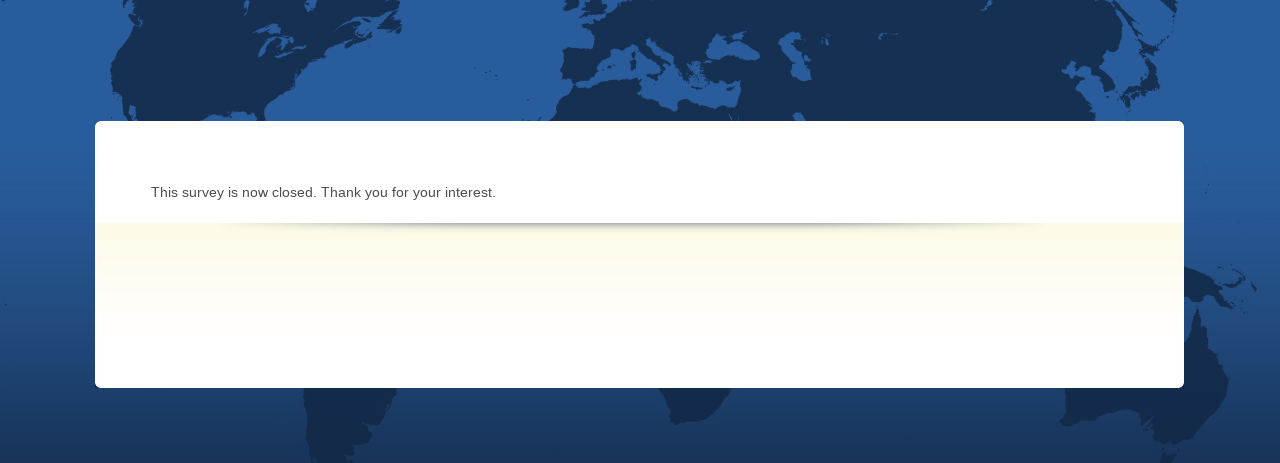

--- FILE ---
content_type: text/html; charset=utf-8
request_url: https://www.defensetravel.dod.mil/Community/se/251137455C1C21C0
body_size: 1807
content:
<!DOCTYPE HTML>
<!--[if lt IE 8]><html class="ie7 vt-adaptive vt-lang-ltr" lang="en-US" dir="ltr"><![endif]-->
<!--[if IE 8]><html class="ie8 vt-adaptive vt-lang-ltr" lang="en-US" dir="ltr"><![endif]-->
<!--[if IE 9]><html class="modern ie9 vt-adaptive vt-lang-ltr" lang="en-US" dir="ltr"><![endif]-->
<!--[if (gt IE 9)|!(IE)]><!--><html class="modern vt-adaptive vt-lang-ltr" lang="en-US" dir="ltr"><!--<![endif]-->

<head>
	<meta http-equiv="content-type" content="text/html; charset=UTF-8" />
	<title>Survey Closed</title>
	<meta name="viewport" content="width=device-width, initial-scale=1.0" /><style>
	html.js .nojs { display: none; }
</style><link rel="stylesheet" type="text/css" href="/Community/static/15.3.2/bootstrap.min.css" /><link rel="stylesheet" type="text/css" href="/Community/static/15.3.2/kendo/css/kendo.common.min.css" /><link rel="stylesheet" type="text/css" href="/Community/static/15.3.2/kendo/css/kendo.bootstrap.min.css" /><!--[if (gt IE 7)|!(IE)]><!--><link rel="stylesheet" type="text/css" href="/Community/static/15.3.2/structure.css?9676BB66" /><!--<![endif]--><!--[if lt IE 8]><link rel="stylesheet" type="text/css" href="/Community/static/15.3.2/IE7.css" /><![endif]--><link rel="stylesheet" type="text/css" href="/Community/surveys/621885253/5c1c21c0/theme.css?9676BB66000005FC" /><script src="/Community/static/15.3.2/jquery.min.js">

</script><script src="/Community/static/15.3.2/bootstrap.min.js">

</script><script src="/Community/static/15.3.2/jquery.placeholder.js">

</script><script src="/Community/static/15.3.2/support.js">

</script><script>
	var currentCulture = 'en-US';VerintAPI.Labels.pleaseSpecify = 'Please specify';$(document).ready(function() {
	allowRadioButtonsUncheck();
	});

</script><script src="/Community/static/15.3.2/kendo/js/kendo.all.min.js">

</script><script>
	!function(e,define){define([],e)}(function(){return function(e){var t=e.kendo||(e.kendo={cultures:{}});t.cultures["en-US"]={name:"en-US",numberFormat:{pattern:["-n"],decimals:2,",":",",".":".",groupSize:[3],percent:{pattern:["-n %","n %"],decimals:2,",":",",".":".",groupSize:[3],symbol:"%"},currency:{pattern:["($n)","$n"],decimals:2,",":",",".":".",groupSize:[3],symbol:"$"}},calendars:{standard:{days:{names:["Sunday","Monday","Tuesday","Wednesday","Thursday","Friday","Saturday"],namesAbbr:["Sun","Mon","Tue","Wed","Thu","Fri","Sat"],namesShort:["Su","Mo","Tu","We","Th","Fr","Sa"]},months:{names:["January","February","March","April","May","June","July","August","September","October","November","December",""],namesAbbr:["Jan","Feb","Mar","Apr","May","Jun","Jul","Aug","Sep","Oct","Nov","Dec",""]},AM:["AM","am","AM"],PM:["PM","pm","PM"],patterns:{d:"MM/dd/yyyy",D:"dddd, MMMM dd, yyyy",F:"dddd, MMMM dd, yyyy h:mm:ss tt",g:"M/d/yyyy h:mm tt",G:"M/d/yyyy h:mm:ss tt",m:"MMMM dd",M:"MMMM dd",s:"yyyy'-'MM'-'dd'T'HH':'mm':'ss",t:"h:mm tt",T:"h:mm:ss tt",u:"yyyy'-'MM'-'dd HH':'mm':'ss'Z'",y:"MMMM, yyyy",Y:"MMMM, yyyy"},"/":"/",":":":",firstDay:0}}}}(this),window.kendo},"function"==typeof define&&define.amd?define:function(e,t){t()});
</script><!--[if lt IE 9]><script src="/Community/static/15.3.2/html5shiv.min.js">

</script><script src="/Community/static/15.3.2/respond.min.js">

</script><![endif]-->
</head>
<body id="Closed" role="document" class="page-bg-image page-bg-color">
	<table border="0" cellspacing="0" cellpadding="0" class="v-Table">
		<tr>
			<td class="v-TL"><img src="/Community/surveys/621885253/5c1c21c0/x.gif" alt="" /></td>
			<td class="v-TM"><img src="/Community/surveys/621885253/5c1c21c0/x.gif" alt="" /></td>
			<td class="v-TR"><img src="/Community/surveys/621885253/5c1c21c0/x.gif" alt="" /></td>
		</tr>
		<tr>
			<td class="v-ML"><img src="/Community/surveys/621885253/5c1c21c0/x.gif" alt="" /></td>
			<td class="v-MM">
				<div id="top"><i></i></div>
				<div id="surveyBlock"><div class="logo"></div><form class="form-horizontal" role="form" action="/Community/se/251137455C1C21C0" method="post" enctype="multipart/form-data" onsubmit="return ProcessPage();" novalidate>
	<script>
		document.documentElement.className += " js";
	</script><div class="message-body">
		This survey is now closed. Thank you for your interest.
	</div><input type="hidden" id="CurrentPageId" name="CurrentPageId" value="Closed" /><input type="hidden" id="SurveyId" name="SurveyId" value="251137455C1C21C0" /><input type="hidden" id="SessionKey" name="SessionKey" value="4048dc46-245a-46ba-bb69-43593de2ce33_-1397102063" /><small id="TL1" class="tagline perseus-link">
		
	</small>
</form></div>
				<div id="bottom"><i></i></div>
			</td>
			<td class="v-MR"><img src="/Community/surveys/621885253/5c1c21c0/x.gif" alt="" /></td>
		</tr>
		<tr>
			<td class="v-BL"><img src="/Community/surveys/621885253/5c1c21c0/x.gif" alt="" /></td>
			<td class="v-BM"><img src="/Community/surveys/621885253/5c1c21c0/x.gif" alt="" /></td>
			<td class="v-BR"><img src="/Community/surveys/621885253/5c1c21c0/x.gif" alt="" /></td>
		</tr>
	</table>
</body>
</html>

--- FILE ---
content_type: text/css
request_url: https://www.defensetravel.dod.mil/Community/static/15.3.2/structure.css?9676BB66
body_size: 25645
content:
@charset "utf-8";

/*
* jQuery UI CSS Framework
* Copyright (c) 2009 AUTHORS.txt (http://jqueryui.com/about)
* Dual licensed under the MIT (MIT-LICENSE.txt) and GPL (GPL-LICENSE.txt) licenses.
* To view and modify this theme, visit http://jqueryui.com/themeroller/?ffDefault=Verdana,Arial,sans-serif&fwDefault=normal&fsDefault=1.1em&cornerRadius=4px&bgColorHeader=cccccc&bgTextureHeader=03_highlight_soft.png&bgImgOpacityHeader=75&borderColorHeader=aaaaaa&fcHeader=222222&iconColorHeader=222222&bgColorContent=ffffff&bgTextureContent=01_flat.png&bgImgOpacityContent=75&borderColorContent=aaaaaa&fcContent=222222&iconColorContent=222222&bgColorDefault=e6e6e6&bgTextureDefault=02_glass.png&bgImgOpacityDefault=75&borderColorDefault=d3d3d3&fcDefault=555555&iconColorDefault=888888&bgColorHover=dadada&bgTextureHover=02_glass.png&bgImgOpacityHover=75&borderColorHover=999999&fcHover=212121&iconColorHover=454545&bgColorActive=ffffff&bgTextureActive=02_glass.png&bgImgOpacityActive=65&borderColorActive=aaaaaa&fcActive=212121&iconColorActive=454545&bgColorHighlight=fbf9ee&bgTextureHighlight=02_glass.png&bgImgOpacityHighlight=55&borderColorHighlight=fcefa1&fcHighlight=363636&iconColorHighlight=2e83ff&bgColorError=fef1ec&bgTextureError=02_glass.png&bgImgOpacityError=95&borderColorError=cd0a0a&fcError=cd0a0a&iconColorError=cd0a0a&bgColorOverlay=aaaaaa&bgTextureOverlay=01_flat.png&bgImgOpacityOverlay=0&opacityOverlay=30&bgColorShadow=aaaaaa&bgTextureShadow=01_flat.png&bgImgOpacityShadow=0&opacityShadow=30&thicknessShadow=8px&offsetTopShadow=-8px&offsetLeftShadow=-8px&cornerRadiusShadow=8px
*/


/* Component containers
----------------------------------*/
.ui-widget {
	font-family: Verdana,Arial,sans-serif;
	font-size: 1.1em;
}

	.ui-widget select, .ui-widget textarea {
		font-family: Verdana,Arial,sans-serif;
		font-size: 1em;
	}

.ui-widget-content {
	border: 1px solid #aaaaaa;
	background: #ffffff url(images/ui-bg_flat_75_ffffff_40x100.png) 50% 50% repeat-x;
	color: #222222;
}

	.ui-widget-content a {
		color: #222222;
	}

.ui-widget-header {
	border: 1px solid #aaaaaa;
	background: #cccccc url(images/ui-bg_highlight-soft_75_cccccc_1x100.png) 50% 50% repeat-x;
	color: #222222;
	font-weight: bold;
}

	.ui-widget-header a {
		color: #222222;
	}

/* Interaction states
----------------------------------*/
.ui-state-default, .ui-widget-content .ui-state-default {
	border: 1px solid #d3d3d3;
	background: #e6e6e6 url(images/ui-bg_glass_75_e6e6e6_1x400.png) 50% 50% repeat-x;
	font-weight: normal;
	color: #555555;
	outline: none;
}

.ui-state-hover, .ui-widget-content .ui-state-hover {
	border: 1px solid #999999;
	background: #dadada url(images/ui-bg_glass_75_dadada_1x400.png) 50% 50% repeat-x;
	font-weight: normal;
	color: #212121;
	outline: none;
}

.ui-state-active, .ui-widget-content .ui-state-active {
	border: 1px solid #aaaaaa;
	background: #ffffff url(images/ui-bg_glass_65_ffffff_1x400.png) 50% 50% repeat-x;
	font-weight: normal;
	color: #212121;
	outline: none;
}

/* Interaction Cues
----------------------------------*/
.ui-state-highlight, .ui-widget-content .ui-state-highlight {
	border: 1px solid #fcefa1;
	background: #fbf9ee url(images/ui-bg_glass_55_fbf9ee_1x400.png) 50% 50% repeat-x;
	color: #363636;
}

.ui-state-disabled, .ui-widget-content .ui-state-disabled {
	opacity: .35;
	filter: Alpha(Opacity=35);
	background-image: none;
}

.ui-priority-primary {
	font-weight: bold;
}

/* Icons
----------------------------------*/

/* states and images */
.ui-icon {
	width: 16px;
	height: 16px;
	background-image: url(images/ui-icons_222222_256x240.png);
}

.ui-widget-content .ui-icon {
	background-image: url(images/ui-icons_222222_256x240.png);
}

.ui-widget-header .ui-icon {
	background-image: url(images/ui-icons_222222_256x240.png);
}

.ui-state-hover .ui-icon {
	background-image: url(images/ui-icons_454545_256x240.png);
}

.ui-state-error .ui-icon, .ui-state-error-text .ui-icon {
	background-image: url(images/ui-icons_cd0a0a_256x240.png);
}

.ui-icon-circle-triangle-e {
	background-position: -48px -192px;
}

.ui-icon-circle-triangle-w {
	background-position: -80px -192px;
}

/* Corner radius */
.ui-corner-tl {
	-moz-border-radius-topleft: 4px;
	-webkit-border-top-left-radius: 4px;
}

.ui-corner-tr {
	-moz-border-radius-topright: 4px;
	-webkit-border-top-right-radius: 4px;
}

.ui-corner-bl {
	-moz-border-radius-bottomleft: 4px;
	-webkit-border-bottom-left-radius: 4px;
}

.ui-corner-br {
	-moz-border-radius-bottomright: 4px;
	-webkit-border-bottom-right-radius: 4px;
}

.ui-corner-top {
	-moz-border-radius-topleft: 4px;
	-webkit-border-top-left-radius: 4px;
	-moz-border-radius-topright: 4px;
	-webkit-border-top-right-radius: 4px;
}

.ui-corner-bottom {
	-moz-border-radius-bottomleft: 4px;
	-webkit-border-bottom-left-radius: 4px;
	-moz-border-radius-bottomright: 4px;
	-webkit-border-bottom-right-radius: 4px;
}

.ui-corner-right {
	-moz-border-radius-topright: 4px;
	-webkit-border-top-right-radius: 4px;
	-moz-border-radius-bottomright: 4px;
	-webkit-border-bottom-right-radius: 4px;
}

.ui-corner-left {
	-moz-border-radius-topleft: 4px;
	-webkit-border-top-left-radius: 4px;
	-moz-border-radius-bottomleft: 4px;
	-webkit-border-bottom-left-radius: 4px;
}

.ui-corner-all {
	-moz-border-radius: 4px;
	-webkit-border-radius: 4px;
	border-radius: 4px;
}

/* IE6 IFRAME FIX (taken from datepicker 1.5.3 */
.ui-datepicker-cover {
	display: none; /*sorry for IE5*/
	display /**/: block; /*sorry for IE5*/
	position: absolute; /*must have*/
	z-index: -1; /*must have*/
	filter: mask(); /*must have*/
	top: -4px; /*must have*/
	left: -4px; /*must have*/
	width: 200px; /*must have*/
	height: 200px; /*must have*/
}
/* Slider
----------------------------------*/
.textfield {
	margin-left: 10px;
}

	.textfield.without-left-margin {
		margin-left: 0px;
	}

td.leftSymbol {
	padding: 0px 0px 0px 10px;
	text-align: right;
}

.slidertb {
	margin-left: 6px;
	text-align: right;
}

.slider input {
	margin-left: 10px;
}

.sliderdiv {
	height: 19px !important;
	width: 200px;
	margin-left: 5px;
}

.ui-slider table {
	background: transparent;
}

table.slider {
	background-color: Transparent;
}

	table.slider td {
		border-bottom: none;
	}

.slider-cell {
	vertical-align: middle;
}

.ui-slider {
	position: relative;
	text-align: left;
}

	.ui-slider .ui-slider-range {
		position: absolute;
		z-index: 1;
		font-size: .7em;
		display: block;
		border: 0;
		background-color: #EEEEEE;
		filter: progid:DXImageTransform.Microsoft.Gradient(GradientType=0,StartColorStr='#CCCCCC',EndColorStr='#EEEEEE');
		background: -moz-linear-gradient(-90deg,#CCCCCC,#EEEEEE);
		background: -webkit-gradient(linear,left top,right bottom,from(#CCCCCC),to(#EEEEEE));
		-moz-border-radius: 3px;
		-webkit-border-radius: 3px;
	}

.ui-slider-horizontal {
	height: .8em;
}

	.ui-slider-horizontal .ui-slider-handle {
		position: absolute;
		z-index: 2;
		cursor: default;
		top: -1px !important;
		height: 19px !important;
		width: 12px !important;
		margin-left: -7px !important;
		font-size: 0em;
	}

	.ui-slider-horizontal .ui-slider-range {
		top: 0;
		height: 19px;
	}

	.ui-slider-horizontal .ui-slider-range-min {
		left: 0;
	}

	.ui-slider-horizontal .ui-slider-range-max {
		right: 0;
	}

.marksTbl {
	width: 100%;
	height: 19px;
	position: absolute;
	z-index: 2;
	border-collapse: collapse;
	line-height: 0em;
	height: 10px;
	margin-top: 4px;
	display: none;
}

	.marksTbl td {
		border-right: 1px solid #999;
	}

		.marksTbl td.last_one {
			border-right: 0px;
		}

div.choice-box {
	box-shadow: inset -75px -60px 180px -80px rgba(160,160,160,0.4);
	-moz-border-radius: 5px;
	-webkit-border-radius: 5px;
	border-radius: 5px;
	margin: 7px 14px 7px 0px;
	background-color: #EEEEEE;
	-moz-border-radius: 5px;
	-webkit-border-radius: 5px;
	border-radius: 5px;
	padding-bottom: 3px;
	border: 2px solid #BCBCBC;
	width: 200px;
	height: auto !important;
	height: 147px;
	filter: progid:DXImageTransform.Microsoft.Alpha(opacity=100) progid:DXImageTransform.Microsoft.gradient(enabled='true',startColorstr=#CCCCCC, endColorstr=#EEEEEE);
}

	div.choice-box:hover, div.choice-box.hover {
		box-shadow: inset -75px -60px 180px -80px #bbbbbb;
		border: 2px solid #ABABAB;
		background-color: #DDDDDD;
		filter: progid:DXImageTransform.Microsoft.gradient(enabled='true',startColorstr=#BBBBBB, endColorstr=#DDDDDD);
	}

	div.choice-box.selected {
		box-shadow: inset -75px -60px 180px -80px #999999;
		border-style: inset;
		border-color: #989898;
		background-color: #BBBBBB;
		filter: progid:DXImageTransform.Microsoft.gradient(enabled='true',startColorstr=#999999, endColorstr=#BBBBBB);
	}

/* IE9 Hacks */
:root div.choice-box {
	filter: none\9;
}

	:root div.choice-box:hover, div.choice-box.hover {
		filter: none\9;
	}

	:root div.choice-box.selected {
		filter: none\9;
	}

/* IE 10 Hacks*/
.k-ie10 input[type=text]::-ms-clear {
	display: none;
}

div.choice-box table {
	background: transparent;
}

div.choice-box span.choice-text {
	word-wrap: break-word;
}

.box-image {
	margin: 5px 3px 3px;
	text-align: center;
	background-color: white;
	-moz-border-radius: 5px;
	-webkit-border-radius: 5px;
	border-radius: 5px;
	border: 0px solid #BCBCBC;
	height: 86px;
}

.box-check {
	min-height: 21px;
	padding-top: 6px;
	padding-left: 3px;
}

.imagechooseone .specify, .imagechoosemany .specify {
	width: 186px !important;
	margin: 2px 0px 0px -1px;
}

*:first-child + html .specify {
	margin-top: 0px;
}
/* fix only for IE7 - item with specify is taller on 2 px then item w/o specify */
html > body div.choice-box {
	min-height: 139px;
	overflow-x: hidden;
}

html > body .choice-box .specify {
	width: 188px !important;
}

/* Glossary Support */
.glossary-word {
	border-bottom-width: 1px;
	border-bottom-style: dashed;
	cursor: help;
}

/* [CHECKBOX] Make all checkboxes use images instead of controls */
.modern input[type=checkbox] {
	border: 0;
	margin: 0;
	opacity: 0;
	outline: 0;
	overflow: hidden;
	padding: 0;
	position: absolute;
}

.modern .choosemany input[type=checkbox] + label:before {
	margin-left: -23px;
}

.modern input[type=checkbox] + label:before,
.modern i.input-checkbox:before {
	background-color: #f0f0f0;
	border: 1px solid #ccc;
	content: '';
	display: inline-block;
	height: 16px;
	margin-right: 7px;
	width: 16px;
	position: relative;
	top: 2px;
	-webkit-border-radius: .2em;
	-moz-border-radius: .2em;
	-khtml-border-radius: .2em;
	border-radius: .2em;
}

.modern input[type=checkbox] + label:hover:before,
.modern i.input-checkbox:hover:before,
.modern .hover i.input-checkbox:before,
.modern input[type=checkbox] + label.response-hover-color:before,
.modern .response-hover-color i.input-checkbox:before {
	background-color: #cccccc;
	background-image: url(images/checkbox.png);
	background-image: none, url(images/checkbox.svg);
	background-position: center center;
	background-repeat: no-repeat;
	border: none;
}

.modern input[type=checkbox]:checked + label:before,
.modern input[type=checkbox]:checked + label:hover:before,
.modern .checked i.input-checkbox:before,
.modern .checked i.input-checkbox:hover:before {
	background-image: url(images/checkbox.png);
	background-image: none, url(images/checkbox.svg);
	background-position: center center;
	background-repeat: no-repeat;
	border: none;
}

/* [RADIO] Make all radio buttons use images instead of controls */
.modern input[type=radio] {
	border: 0;
	margin: 0;
	opacity: 0;
	outline: 0;
	overflow: hidden;
	padding: 0;
	position: absolute;
}

.modern .chooseone input[type=radio] + label:before {
	margin-left: -23px;
}

.modern input[type=radio] + label:before,
.modern i.input-radio:before {
	background-color: #f0f0f0;
	border: 1px solid #ccc;
	content: '';
	display: inline-block;
	height: 16px;
	margin-right: 7px;
	width: 16px;
	position: relative;
	z-index: 1;
	top: 2px;
	-webkit-border-radius: 1em;
	-moz-border-radius: 1em;
	-khtml-border-radius: 1em;
	border-radius: 1em;
}

.modern input[type=radio].hide-radio + label:before {
	display: none;
}

.modern input[type=radio] + label:hover:before,
.modern i.input-radio:hover:before,
.modern .hover i.input-radio:before,
.modern input[type=radio] + label.response-hover-color:before,
.modern .response-hover-color i.input-radio:before {
	background-color: #cccccc;
	background-image: url(images/radiobutton.png);
	background-image: none, url(images/radiobutton.svg);
	background-position: center center;
	background-repeat: no-repeat;
	border: none;
}

.modern input[type=radio]:checked + label:before,
.modern input[type=radio]:checked + label:hover:before,
.modern .checked i.input-radio:before,
.modern .checked i.input-radio:hover:before {
	background-image: url(images/radiobutton.png);
	background-image: none, url(images/radiobutton.svg);
	background-position: center center;
	background-repeat: no-repeat;
	border: none;
}

@media all and (max-width: 767px) {
	.response-set .choice-group {
		display: block;
		margin: 0;
		padding: 3px 23px;
	}

	.modern .question.chooseone.buttonscale .response-area.mobile-vertical-layout .response input[type=radio] + label.btn.button-text,
	.modern .question.chooseone.buttonscale .first-last-choice-group label {
		display: block;
		text-align: center;
		white-space: pre-line;
		word-wrap: break-word;
	}
}

/* IE8 Support for checkboxes */
.ie8 input[type=checkbox] {
	border: 0;
	display: inline-block;
	float: left;
	height: 0;
	margin: 0;
	opacity: 0;
	padding: 0;
	width: 0;
	position: relative;
	left: -10000px;
}

	.ie8 input[type=checkbox] + label:before,
	.ie8 i.input-checkbox:before {
		background-color: #f0f0f0;
		border: 1px solid #ccc;
		content: '';
		display: inline-block;
		height: 18px;
		margin-right: 7px;
		width: 18px;
		position: relative;
		top: 3px;
		z-index: 10;
	}

.ie8 i.input-checkbox:before {
	margin-right: 0;
	top: 0;
}

.ie8 .checked input[type=checkbox] + label:before,
.ie8 .checked i.input-checkbox:before {
	background-image: url(images/checkbox.png);
	background-color: #888888;
	content: ' ';
}

/* IE8 Support for radio buttons */
.ie8 input[type=radio] {
	border: 0;
	display: inline-block;
	float: left;
	height: 0;
	margin: 0;
	opacity: 0;
	padding: 0;
	width: 0;
	position: relative;
	left: -10000px;
}

	.ie8 input[type=radio] + label:before,
	.ie8 i.input-radio:before {
		background-color: #f0f0f0;
		border: 1px solid #ccc;
		content: '';
		display: inline-block;
		height: 18px;
		margin-right: 7px;
		width: 18px;
		z-index: 10;
		position: relative;
		top: 3px;
	}

.ie8 i.input-radio:before {
	margin-right: 0;
	top: 0;
}

.ie8 .checked input[type=radio] + label:before,
.ie8 .checked i.input-radio:before {
	background-image: url(images/radiobutton_ie8.png);
	background-color: #888888;
	content: ' ';
}

/* IE8 Support for radio buttons and checkboxes for choose one choose many with images*/

.ie8 .question-imagechoices label.choice-text {
	text-align: left;
	border: 1px solid #ccc;
	min-width: 0;
	position: relative;
	z-index: 0;
}

.ie8 .question-imagechoices input[type=radio] + label:before,
.ie8 .question-imagechoices .question.tablerow input[type=radio] + label:after {
	top: 0;
}

.ie8 .question-imagechoices input[type=checkbox] + label:before,
.ie8 .question-imagechoices .question.tablerow input[type=checkbox] + label:after {
	top: 0;
}

.ie8 .question-imagechoices .response-label {
	text-align: center;
}

.ie8 .question-imagechoices .response-image-area {
	margin-top: -20px;
	z-index: -1;
}

.ie8 .question-imagechoices .img-responsive {
	margin: 0 auto;
	max-width: 272px;
	width: auto;
	/* center the image */
	position: relative;
	top: 0;
	left: 0px;
	-webkit-transform: translateY(-50%);
	-ms-transform: translateY(-50%);
	transform: translateY(-50%);
	z-index: -1;
}


.ie8 .question-imagechoices.images-small .img-responsive {
	margin: 0 auto;
	max-width: 272px;
	width: auto;
	/* center the image */
	position: relative;
	-webkit-transform: translateY(-50%);
	-ms-transform: translateY(-50%);
	transform: translateY(-50%);
	z-index: -1;
}

/* IE8 "Please specify" support */
.ie8 .question.columns .specify.checked input.form-control.specify-text,
.ie8 .question.row .specify.checked input.form-control.specify-text {
	width: 198px;
}

.ie8 .question.columns .specify.checked label.choice-text,
.ie8 .question.row .specify.checked label.choice-text {
	min-width: 198px;
}

/* Slider (Scale) */
div.clear {
	clear: both;
	width: 0px;
	height: 0px;
	font-size: 0px;
	line-height: 0px;
}

div.sliders-container {
	display: none;
}

.question.matrix.scaleslider .table-responsive {
	overflow-x: unset;
	overflow-y: unset;
	position: relative;
	border-collapse: separate;
}

	.question.matrix.scaleslider .table-responsive.nojs {
		overflow-x: unset;
	}

div.sliders-container .table th, div.sliders-container .table td {
	border: none;
}

div.sliders-container .scale-slider-container .k-slider-horizontal {
	display: inline-block;
	width: 100%;
}

div.sliders-container div.slider-container .textfield {
	height: auto;
	vertical-align: top;
	padding-bottom: 20px;
}

div.sliders-container td.slider-container.response {
	padding: 10px 10px 10px 8px;
}

div.sliders-container td.slider-container div.scale-slider {
	height: 30px !important;
	margin-left: 5px;
	width: 100%;
}

div.sliders-container td.slider-container table.marks {
	width: 100%;
	height: 19px;
	position: absolute;
	z-index: 2;
	border-collapse: collapse;
	line-height: 0em;
	height: 10px;
	margin-top: 4px;
	margin-left: 3px;
	table-layout: fixed;
}

	div.sliders-container td.slider-container table.marks .slider-mark {
		border-right: 1px solid #999;
		height: 12px;
		padding: 0px;
	}

	div.sliders-container td.slider-container table.marks .last_one {
		border-right: none;
	}

div.sliders-container td.slider-container a.slider-item-label {
	color: #7A7A7A;
	font-weight: normal;
	word-wrap: break-word;
	vertical-align: bottom;
	font-size: 12px;
	text-decoration: none;
	cursor: pointer;
	white-space: nowrap;
	text-overflow: unset;
	height: 1.3em;
	min-height: 1.2em;
	line-height: 1.1em;
	overflow: unset;
	display: block;
	width: 100%;
	text-align: center;
}

	div.sliders-container td.slider-container a.current.slider-item-label,
	div.sliders-container td.slider-container a.slider-item-label:hover {
		font-weight: bold;
		color: #000000;
	}

div.sliders-container td.slider-container a.slider-item-label-first {
	width: 130%;
	margin-left: -67%;
}

div.sliders-container td.slider-container {
	white-space: nowrap;
	border-bottom: none;
	padding-bottom: 20px;
	padding-left: 4px;
	padding-top: 4px;
	padding-right: 16px;
	_padding-bottom: 20px;
	_padding-left: 4px;
	_padding-top: 4px;
	_padding-right: 16px;
	*padding-bottom: 20px;
	*padding-left: 4px;
	*padding-top: 4px;
	*padding-right: 16px;
	display: flexbox;
	display: -ms-flexbox;
	text-align: left;
}

div.sliders-container tr td.topic_head {
	white-space: normal;
	word-wrap: break-word;
	vertical-align: bottom;
	padding-bottom: 4px;
}

div.sliders-container td.slider-container div.slider-title {
	white-space: normal;
	word-wrap: break-word;
	text-align: left;
	margin-bottom: 5px;
}

div.sliders-container.sliders-container-star div.slider-title {
	white-space: normal;
	word-wrap: break-word;
	text-align: left;
	margin-bottom: 5px;
}

div.sliders-container div.slider-title-image {
	width: 55px;
	font-size: 12px;
	white-space: normal;
	word-wrap: break-word;
	display: inline-block;
}

	div.sliders-container div.slider-title-image img {
		width: 55px;
		height: 55px;
		display: block;
	}

div.sliders-container .headerText {
	text-align: center;
}

div.sliders-container-mobile {
	padding-bottom: 10px;
	margin: 0px;
	padding-right: 14px;
}

	div.sliders-container-mobile td.slider-container {
		border-bottom: none;
		padding-bottom: 20px;
		padding-left: 2px;
		padding-top: 4px;
		padding-right: 6px;
		_padding-bottom: 20px;
		_padding-left: 4px;
		_padding-top: 4px;
		_padding-right: 6px;
		*padding-bottom: 20px;
		*padding-left: 4px;
		*padding-top: 4px;
		*padding-right: 6px;
	}

		div.sliders-container-mobile td.slider-container .slider-item-label-first a {
			width: 130%;
			margin-left: -70%;
		}

		div.sliders-container-mobile td.slider-container div.scale-slider {
			height: 19px;
			width: 100%;
			margin-left: 5px;
		}

div.sliders-container td.slider-container table.sliderlabels {
	height: 38px;
	width: 100%;
	table-layout: fixed;
	border-spacing: 0px;
	margin-left: 3px;
}

div.sliders-container td.slider-container.response {
	display: block;
}

div.sliders-container .table tbody tr td {
	border-color: transparent;
}

.sliders-container table tr.first {
	height: 25px;
}

	.sliders-container table tr.first td.headerText {
		word-wrap: break-word;
		vertical-align: middle;
		font-weight: bold;
		min-width: 88px;
	}

.sliders-container table td.slider-coded-value {
	min-width: 88px;
	vertical-align: bottom;
	text-align: center;
	padding-bottom: 15px;
	padding-left: 2px;
}

.sliders-container.sliders-container-star table td.slider-coded-value {
	padding-bottom: 5px;
}

.sliders-container table td.slider-coded-value input {
	margin-left: 0px;
}

.ie9 .sliders-container .k-draghandle {
	border-color: #c5c5c5;
}

.sliders-container table .k-label {
	bottom: -1.7em;
}

div.sliders-container thead tr.choice-row {
	background-color: #f0f0f0;
}

div.sliders-container .topic_head {
	padding-left: 0px;
}
/* Slider (Scale) */


/* Slider (Star Rating) */
div.rateit {
	display: -moz-inline-box;
	-webkit-user-select: none;
	-khtml-user-select: none;
	-moz-user-select: none;
	-o-user-select: none;
	user-select: none;
	-webkit-touch-callout: none;
	white-space: nowrap;
}



.star-container div.rateit.reset-right button.rateit-reset,
.slider-container div.rateit.reset-right button.rateit-reset {
	float: right;
}

div.rateit div.rateit-range {
	position: relative;
	display: -moz-inline-box;
	display: inline-block;
	background: url(images/stars.png);
	height: 32px;
	float: left;
	outline: none;
}

div.rateit div.rateit-hover, div.rateit div.rateit-selected {
	position: absolute;
	left: 0px;
}

div.rateit div.rateit-hover-rtl, div.rateit div.rateit-selected-rtl {
	left: auto;
	right: 0px;
}

div.rateit div.rateit-hover {
	background: url(images/stars.png) left -64px;
}

div.rateit div.rateit-hover-rtl {
	background-position: right -32px;
}

div.rateit div.rateit-selected {
	background: url(images/stars.png) left -32px;
}

div.rateit div.rateit-selected-rtl {
	background-position: right -32px;
}

div.rateit div.rateit-preset {
	background: url(images/stars.png) left -32px;
}

div.rateit div.rateit-preset-rtl {
	background: url(images/stars.png) left -32px;
}

div.rateit button.rateit-reset {
	opacity: 0.5;
	background: url(images/stars.png) left -96px;
	width: 32px;
	height: 32px;
	display: -moz-inline-box;
	display: inline-block;
	float: left;
	border: none;
	outline: none;
}

	div.rateit button.rateit-reset:hover {
		opacity: 1.0;
	}

.ie8 div.rateit button.rateit-reset {
	opacity: 0.5;
	background: url(images/stars.png) left -128px !important;
	width: 32px;
	height: 32px;
	display: -moz-inline-box;
	display: inline-block;
	float: left;
	border: none;
	outline: none;
}

	.ie8 div.rateit button.rateit-reset:hover {
		opacity: 1.0;
		background: url(images/stars.png) left -96px !important;
	}

div.selectedStarItem {
	max-width: 90px;
	margin-top: 6px;
	margin-left: 25px;
	word-wrap: break-word;
	max-width: 45em;
}

.sliders-container-star table, .star-container table {
	text-align: center;
	border-collapse: collapse;
}

	.sliders-container-star table th, .sliders-container-star table td, .star-container table th, .star-container table td {
		padding: 5px 0px 5px 0px;
	}

	.sliders-container-star table tr.first th, .star-container table tr.first th {
		word-wrap: break-word;
		max-width: 45em;
		text-align: center;
	}

	.sliders-container-star table td, .star-container table td {
		vertical-align: middle;
	}

div.sliders-container.sliders-container-star table tbody tr {
	text-align: left;
}

div.star-container tr.first,
div.sliders-container-star tr.first {
	background-color: #f0f0f0;
}

.question.matrix.scaleslider .response-area {
	margin-left: 0px;
}

.chooseone div.star-container {
	display: none;
}
/* [BOOTSTRAP CORRECTIONS] */
input.form-control,
textarea.form-control {
	font-size: 14px;
}

.response-area select.form-control {
	padding: 6px;
}

.question label {
	margin-bottom: 0;
}

.question legend {
	border: none;
	display: inline;
	margin: 0;
	width: auto;
}

.validation-message {
	margin: 20px 0 0 0;
}

.tooltip-inner {
	max-width: 100%;
}

select.form-control {
	max-width: 100%;
}

/* [PLACEHOLDER SUPPORT] */
.placeholder {
	color: #999 !important;
}

/*Internet Explorer 10-11 placeholder text color*/
.form-control:-ms-input-placeholder {
	color: #999 !important;
}

/* [GENERAL] */
.progress {
	margin: 20px auto;
	max-width: 300px;
}

small.tagline {
	font-size: x-small;
	opacity: 0.5;
}

fieldset {
	min-width: initial;
	width: 100%;
}

	fieldset.hidden {
		margin: 0;
	}
/*Set proper sizing for fieldset under FireFox*/
@-moz-document url-prefix() {
	fieldset {
		display: table-cell;
	}
}

.text-block, .section-heading {
	margin: 10px 0px 30px 0px;
}

h1.section-heading {
	word-break: keep-all;
	word-break: break-word;
}

.question {
	clear: both;
	margin: 10px 0 30px 0;
}

.question-heading,
.question-heading:hover {
	color: inherit;
	text-decoration: none;
}

.instruction-text {
	color: #888;
	font-size: 12px;
	margin-top: 7px;
}

.spacer {
	clear: both;
	display: block;
}

.response-set {
	list-style: none;
	margin: 0;
	padding: 0;
}

	.response-set .choice-text {
		display: block;
		margin: 0;
		padding: 3px 23px;
	}

	.response-set.table-responsive .choice-text {
		padding: 0;
	}

.choice-group-row,
.choice-group {
	font-weight: bold;
	font-family: Arial, 'Helvetica Neue', Helvetica, sans-serif;
	font-size: 14px;
}

	.choice-group-row th {
		text-align: center;
	}

.vt_skin_tablerow .response-set tr:first-child td {
	padding-right: 10px;
	padding-left: 10px;
}

.response-area {
	padding-top: .5em;
}

.response-area {
	overflow-x: auto;
	position: relative;
}

.question-imagechoices .response-area {
	overflow-x: visible;
}

.message-body a {
	word-break: break-all;
}

.k-mobile .response-area,
.k-mobile .question.matrix .table-responsive {
	-webkit-overflow-scrolling: auto;
}

	.k-mobile .response-area::-webkit-scrollbar,
	.k-mobile .question.matrix .table-responsive::-webkit-scrollbar {
		width: 6px;
		height: 6px;
	}

	.k-mobile .response-area::-webkit-scrollbar-thumb,
	.k-mobile .question.matrix .table-responsive::-webkit-scrollbar-thumb {
		border-radius: 8px;
		border: 1px solid #fff;
		background-color: rgba(0, 0, 0, .3);
	}

	.k-mobile .response-area::-webkit-scrollbar-track,
	.k-mobile .question.matrix .table-responsive::-webkit-scrollbar-track {
		-webkit-box-shadow: inset 0 0 6px rgba(0,0,0,0.2);
	}

.select-area {
	border-right-color: transparent;
	border-right-style: solid;
	border-right-width: 1px;
	margin-bottom: 1px;
}

	.select-area > label.choice-text {
		-moz-border-radius: 4px;
		-webkit-border-radius: 4px;
		-khtml-border-radius: 4px;
		border-radius: 4px;
	}

	.select-area:hover,
	.table-striped > tbody > tr:nth-child(odd) > td.select-area .choice-text:hover,
	.table-striped > tbody > tr:nth-child(even) > td.select-area .choice-text:hover {
		-moz-border-radius: 4px;
		-webkit-border-radius: 4px;
		-khtml-border-radius: 4px;
		border-radius: 4px;
	}

	.select-area.checked,
	.table-striped > tbody > tr:nth-child(odd) > td.select-area.checked .choice-text,
	.table-striped > tbody > tr:nth-child(even) > td.select-area.checked .choice-text {
		-moz-border-radius: 4px;
		-webkit-border-radius: 4px;
		-khtml-border-radius: 4px;
		border-radius: 4px;
	}

.table-striped tr.row-total {
	font-weight: bold;
}

	.table-striped tr.row-total td {
		text-align: right;
	}

		.table-striped tr.row-total td:first-child {
			text-align: left;
		}

/* [REVERT TABLEROW TO LIST ON MOBILE] */
.question.tablerow .tablerow-top {
	display: none;
}

.question.tablerow .bottom-span {
	display: inline;
}

/* [SPECIFY TEXT] */
.specify {
	padding: 3px 5px 3px 0px;
}

.modern.vt-lang-rtl .specify {
	padding-right: 0px;
}

.specify .choice-text {
	padding: 0 23px;
}

.specify-text {
	margin: 1px 3px;
}

.listbox .specify-text,
.dropdown .specify-text {
	margin: 7px 0 0;
	width: 100%;
}

/* [MOBILE ONLY SUPPORTS "LAYOUT - LIST"] */
@media all and (min-width: 768px) {

	/* [LAYOUT - SCALE (NOT SUPPORTED IN IE8)] */
	.modern .question.scale .response-set {
		display: table-row;
	}

	.modern .question.scale .response {
		display: table-cell;
		vertical-align: top;
		padding-top: 3px;
		padding-bottom: 3px;
	}

		.modern .question.scale .response input[type=radio] + label,
		.modern .question.scale .response input[type=checkbox] + label {
			padding: 3px 0;
			text-indent: -10000px;
			width: 27px;
			line-height: normal;
		}

		.modern .question.scale .response.specify input[type=checkbox] + label,
		.modern .question.scale .response.specify input[type=radio] + label {
			width: 100%;
		}

		.modern .question.scale .response:first-child input[type=radio] + label,
		.modern .question.scale .response:first-child input[type=checkbox] + label {
			padding: 3px 5px 3px 0px;
			text-indent: inherit;
			width: inherit;
		}

		.modern .question.scale .response:last-child input[type=radio] + label,
		.modern .question.scale .response:last-child input[type=checkbox] + label {
			padding: 3px 5px 3px 5px;
			text-indent: inherit;
			width: inherit;
		}

		.modern .question.scale .response:first-child input[type=radio] + label,
		.modern .question.scale .response:first-child input[type=checkbox] + label {
			float: left;
			position: relative;
		}

		.modern .question.scale .response input[type=radio] + label:before,
		.modern .question.scale .response input[type=radio]:checked + label:before,
		.modern .question.scale .response input[type=checkbox] + label:before,
		.modern .question.scale .response input[type=checkbox]:checked + label:before {
			float: right;
			margin: 0;
			margin-right: 2px;
		}

		.modern .question.scale .response.specify input[type=checkbox] + label:before,
		.modern .question.scale .response.specify input[type=radio] + label:before {
			margin-right: 2px;
		}

		.modern .question.scale .response:first-child input[type=radio] + label:before,
		.modern .question.scale .response:first-child input[type=checkbox] + label:before {
			margin-left: 6px;
			margin-right: 0;
		}

		.modern .question.scale .response.specify:first-child input[type=radio] + label:before,
		.modern .question.scale .response.specify:first-child input[type=checkbox] + label:before {
			margin-right: 1px;
			margin-left: 6px;
		}

		.modern .question.scale .response.specify:first-child input[type=checkbox] + label,
		.modern .question.scale .response.specify:last-child input[type=checkbox] + label,
		.modern .question.scale .response.specify:first-child input[type=radio] + label,
		.modern .question.scale .response.specify:last-child input[type=radio] + label {
			padding-left: 0;
			padding-right: 0;
		}

		.modern .question.scale .response:last-child input[type=checkbox] + label:before,
		.modern .question.scale .response:last-child input[type=radio] + label:before {
			margin-right: 6px;
		}

		.modern .question.scale .response:last-child input[type=radio] + label:before,
		.modern .question.scale .response:last-child input[type=radio]:checked + label:before,
		.modern .question.scale .response:last-child input[type=checkbox] + label:before,
		.modern .question.scale .response:last-child input[type=checkbox]:checked + label:before {
			float: left;
		}

	.modern .question.scale input[type=checkbox] + label:before,
	.modern .question.scale input[type=radio] + label:before {
		top: 0;
	}

	.modern.vt-lang-rtl .question.scale .response:first-child input[type=radio] + label,
	.modern.vt-lang-rtl .question.scale .response:first-child input[type=checkbox] + label {
		float: left;
		position: relative;
	}

		.modern.vt-lang-rtl .question.scale .response:first-child input[type=radio] + label:before,
		.modern.vt-lang-rtl .question.scale .response:first-child input[type=checkbox] + label:before {
			margin-right: 6px;
			margin-right: 0;
		}

	.modern.vt-lang-rtl .question.scale .response.specify:first-child input[type=radio] + label:before,
	.modern.vt-lang-rtl .question.scale .response.specify:first-child input[type=checkbox] + label:before {
		margin-left: 1px;
		margin-right: 6px;
	}

	.modern.vt-lang-rtl .question.scale .response.specify:first-child input[type=checkbox] + label,
	.modern.vt-lang-rtl .question.scale .response.specify:last-child input[type=checkbox] + label,
	.modern.vt-lang-rtl .question.scale .response.specify:first-child input[type=radio] + label,
	.modern.vt-lang-rtl .question.scale .response.specify:last-child input[type=radio] + label {
		padding-left: 0;
		padding-right: 0;
	}

	.modern.vt-lang-rtl .question.scale .response:last-child input[type=checkbox] + label:before,
	.modern.vt-lang-rtl .question.scale .response:last-child input[type=radio] + label:before {
		margin-left: 6px;
	}

	.modern.vt-lang-rtl .question.scale .response:last-child input[type=radio] + label:before,
	.modern.vt-lang-rtl .question.scale .response:last-child input[type=radio]:checked + label:before,
	.modern.vt-lang-rtl .question.scale .response:last-child input[type=checkbox] + label:before,
	.modern.vt-lang-rtl .question.scale .response:last-child input[type=checkbox]:checked + label:before {
		float: right;
	}

	.modern.vt-lang-rtl .question.scale .response:first-child input[type=radio] + label:before,
	.modern.vt-lang-rtl .question.scale .response:first-child input[type=radio]:checked + label:before,
	.modern.vt-lang-rtl .question.scale .response:first-child input[type=checkbox] + label:before,
	.modern.vt-lang-rtl .question.scale .response:first-child input[type=checkbox]:checked + label:before {
		float: left;
		margin-right: 5px;
	}

	.modern .question.scale .response.specify {
		padding-right: 3px;
		padding-left: 5px;
	}

		.modern .question.scale .response.specify:first-child {
			padding-left: 5px;
			padding-right: 4px;
		}

		.modern .question.scale .response.specify:last-child {
			padding-right: 6px;
			padding-left: 6px;
		}

	/* [LAYOUT - ROW] */
	.question.row .response-set {
		display: table-row;
	}

	.question.row .response {
		display: table-cell;
	}

	/* [LAYOUT - COLUMNS] */
	.question.columns .response-area {
		display: block;
	}

	.question.columns .response-set {
		display: table-cell;
	}

	/* [LAYOUT - TABLEROW] */
	.vt_skin_tablerow .select-area {
		border-radius: 4px;
	}

	.vt_skin_tablerow .response {
		border-right: 1px solid transparent;
		min-width: 26px;
		position: relative;
		text-align: center;
	}

	.vt_skin_tablerow i.input-checkbox:before,
	.vt_skin_tablerow i.input-radio:before {
		margin-right: 0;
		top: 0;
	}

	.vt_skin_tablerow .response-top {
		border-bottom-right-radius: 0;
		border-bottom-left-radius: 0;
	}

	.vt_skin_tablerow .response-bottom {
		text-align: center;
		border-top-right-radius: 0;
		border-top-left-radius: 0;
	}

	.ie8 .vt_skin_tablerow table.response-set {
		width: 100%;
	}

	.vt_skin_tablerow .response-set td {
		text-align: center;
		border: none;
	}

	.vt_skin_tablerow .response-set.table-responsive {
		table-layout: fixed;
		word-wrap: normal;
	}

		.vt_skin_tablerow .response-set.table-responsive.tablerow-scroll {
			table-layout: auto;
		}

			.vt_skin_tablerow .response-set.table-responsive.tablerow-scroll td {
				min-width: 100px;
				max-width: 100px;
			}
}

/* [LAYOUT - BUTTON SCALE CHOOCE ONE] */
.modern .question.buttonscale .question-text {
	display: block;
}

.modern .question.buttonscale .question-heading ~ .question-text {
	display: inline;
}

.modern .question.chooseone.buttonscale .response label {
	margin: 2px;
}

.modern .question.chooseone.buttonscale .response,
.modern .question.chooseone.buttonscale .first-last-choice-group {
	display: inline-block;
	vertical-align: top;
	background-color: transparent;
	border-right-width: 0;
	max-width: 100%;
}

	.modern .question.chooseone.buttonscale .response input[type=radio] + label,
	.modern .question.chooseone.buttonscale .first-last-choice-group label {
		display: block;
		text-align: center;
		white-space: pre-line;
		word-wrap: break-word;
	}

.modern .question.chooseone.buttonscale input[type=radio] + label:before,
.modern .question.chooseone.buttonscale i.input-radio:before {
	display: none;
}

/* Choice groups labels */
.modern .question.chooseone.buttonscale .first-last-choice-group label {
	padding: 6px 12px;
	border: 1px solid transparent;
}

.modern .question.chooseone.buttonscale .first-last-choice-group-one-row {
	margin-top: -5px;
	display: none;
}

	.modern .question.chooseone.buttonscale .first-last-choice-group-one-row label {
		width: 40%;
		white-space: pre-line;
		word-wrap: break-word;
		padding: 2px;
	}

		.modern .question.chooseone.buttonscale .first-last-choice-group-one-row label + label {
			float: right;
			text-align: right;
		}

.modern.vt-lang-rtl .question.chooseone.buttonscale .first-last-choice-group-one-row label + label {
	float: left;
	text-align: left;
}

/* mobile vertical layout */
@media all and (max-width: 767px) {
	.modern .question.chooseone.buttonscale .response-area.mobile-vertical-layout .response,
	.modern .question.chooseone.buttonscale .response-area.mobile-vertical-layout .first-last-choice-group {
		display: block;
	}

	.modern .question.chooseone.buttonscale .response-area.mobile-vertical-layout .response {
		margin: 5px 0;
		min-width: 1px !important; /* Mobile vertical layout does not support "min-width" property */
	}

	.modern.vt-lang-rtl .question.chooseone.buttonscale .response-area.mobile-vertical-layout .response input[type=radio] + label,
	.modern.vt-lang-rtl .question.chooseone.buttonscale .response-area.mobile-vertical-layout .first-last-choice-group label {
		text-align: right;
	}

	.modern .question.chooseone.buttonscale .response-area.mobile-vertical-layout .response input[type=radio] + label,
	.modern .question.chooseone.buttonscale .response-area.mobile-vertical-layout .first-last-choice-group label {
		text-align: left;
	}
}

/* [LAYOUT - FILL IN THE BLANK] */
.question.fillin .response-set {
	margin-top: 1em;
}

.question.fillin .total-row {
	font-weight: bold;
	margin-left: 0;
	margin-right: 0;
}

	.question.fillin .total-row div {
		padding-left: 0;
		padding-right: 0;
	}

	.question.fillin .total-row .form-control-static {
		text-align: right;
	}

.question.fillin .control-label {
	word-wrap: normal;
	padding-bottom: 5px;
}

.question.fillin .left-align .control-label {
	text-align: left;
}

.question.fillin .right-align .control-label {
	text-align: right;
}

.question.fillin .control-label-right {
	text-align: left;
	word-wrap: break-word;
}

.vt-lang-ltr .question.fillin .form-group > div.left-align {
	text-align: left;
}

.vt-lang-ltr .question.fillin .form-group > div.right-align {
	text-align: right;
}

.question.fillin .form-group div.field-wrapper {
	display: inherit;
}

.question.fillin label.topic-text {
	text-align: left;
}

.vt-lang-rtl .question.fillin label.topic-text {
	text-align: right;
}

@media all and (max-width: 991px) {
	.vt-lang-ltr .question.fillin .form-group > div.right-align {
		text-align: left;
	}

	.vt-lang-ltr .question.fillin .left-align .control-label {
		text-align: left;
	}
	/*For mobile devices text should be always left-aligned as it is top aligned by default*/
	.vt-lang-ltr .question.fillin .right-align .control-label {
		text-align: left;
	}

	.vt-lang-ltr .question.fillin .control-label {
		text-align: left;
	}
}

.vt-lang-ltr .question.fillin .form-group > div.control-label-left {
	text-align: left;
}
/* LTR Correction */
.vt-lang-rtl .question.fillin .response-set {
	margin-right: 10px;
}

.vt-lang-rtl .question.fillin .total-row {
	margin-left: 0;
	margin-right: 0;
}

	.vt-lang-rtl .question.fillin .total-row .form-control-static {
		text-align: left;
	}

.vt-lang-rtl .question.fillin .left-align .control-label {
	text-align: right;
}

.vt-lang-rtl .question.fillin .right-align .control-label {
	text-align: left;
}

.vt-lang-rtl .has-error input.form-control,
.vt-lang-rtl .has-error .k-datepicker input.form-control {
	background-position: center left;
	padding-left: 34px;
	padding-right: 12px;
}

.vt-lang-rtl .has-error .slider-control-wrapper input.form-control {
	padding-left: 12px;
}

.vt-lang-rtl .has-error .k-picker-wrap {
	padding-left: 26px;
}

@media (min-width: 992px) {
	.vt-lang-rtl .question.fillin .form-group > div {
		float: right;
		text-align: inherit;
	}

		.vt-lang-rtl .question.fillin .form-group > div.right-align {
			text-align: left;
		}

		.vt-lang-rtl .question.fillin .form-group > div.left-align {
			text-align: right;
		}
}

@media all and (max-width: 991px) {
	.vt-lang-rtl .question.fillin .form-group > div.right-align {
		text-align: right;
	}

	.vt-lang-rtl .question.fillin .left-align .control-label {
		text-align: right;
	}

	.vt-lang-rtl .question.fillin .right-align .control-label {
		text-align: right;
	}

	.vt-lang-rtl .question.fillin .control-label {
		text-align: right;
	}
}

.vt-lang-rtl .input-group .form-control:first-child, .vt-lang-rtl .input-group-addon:first-child {
	border-radius: 0 4px 4px 0;
}

.vt-lang-rtl .input-group .form-control:last-child, .vt-lang-rtl .input-group-addon:last-child {
	border-radius: 4px 0 0 4px;
}

.vt-lang-rtl .input-group-addon:first-child {
	border-right: 1px solid #ccc;
	border-left: 0;
}

.vt-lang-rtl .input-group-addon:last-child {
	border-right: 0;
	border-left: 1px solid #ccc;
}

.vt-lang-rtl .input-group .input-group-addon + .k-datepicker .form-control {
	border-radius: 4px 0 0 4px;
}

.vt-lang-rtl .input-group .input-group-addon + .k-datepicker.form-control {
	border-radius: 4px 0 0 4px;
}

.vt-lang-rtl .input-group .input-group-addon + .k-datepicker .k-picker-wrap {
	border-radius: 4px 0 0 4px;
}

.vt-lang-rtl .input-group > .k-datepicker:first-child .k-picker-wrap {
	border-radius: 0 4px 4px 0;
}

	.vt-lang-rtl .input-group > .k-datepicker:first-child .k-picker-wrap.k-state-border-down {
		border-bottom-right-radius: 0;
	}

	.vt-lang-rtl .input-group > .k-datepicker:first-child .k-picker-wrap.k-state-border-down {
		border-bottom-right-radius: 0;
	}

.vt-lang-rtl .input-group .input-group-addon + .k-numerictextbox .k-numeric-wrap {
	border-radius: 4px 0 0 4px;
}

	.vt-lang-rtl .input-group .input-group-addon + .k-numerictextbox .k-numeric-wrap .form-control {
		border-radius: 4px 0 0 4px;
	}

.vt-lang-rtl .input-group > .k-numerictextbox:first-child .k-numeric-wrap {
	border-radius: 0 4px 4px 0;
}

.vt-lang-rtl .input-group .input-group-addon + .slider-control-wrapper {
	border-left: 0;
	padding-left: 0;
}

.vt-lang-rtl .input-group > .slider-control-wrapper:first-child {
	border-left: 1px solid #ccc;
	padding-left: 10px;
}

	.vt-lang-rtl .input-group > .slider-control-wrapper:first-child .slider-input-container .form-control {
		border-radius: 4px;
	}

.vt-lang-rtl .question.fillin .form-group > div.control-label-left {
	text-align: right;
}

.modern.vt-lang-rtl .question.matrix .topic-heading {
	text-align: right;
}
/* Above 1200 shift the labels closer to the textboxes */
@media all and (min-width: 1200px) {
	.question.fillin .left-align .control-label {
		text-align: left;
	}

	.question.fillin .right-align .control-label {
		text-align: right;
	}

	.vt-lang-rtl .question.fillin .right-align .control-label {
		text-align: left;
	}

	.vt-lang-rtl .question.fillin .left-align .control-label {
		text-align: right;
	}
}

.vt-lang-rtl .progress-complete-color {
	float: right;
}

/* [LAYOUT - SHORT ANSWER] */
.question.shortanswer .response-set {
	margin-top: 1em;
}

	.question.shortanswer .response-set div.field-wrapper {
		display: inherit;
	}

/* [ADJUSTMENTS - DATE PICKER] */
html.js .question .date-format.nojs, .question .date-format.nojs {
	display: none;
}

.ie9 .question .date-format, .ie8 .question .date-format {
	display: block;
	font-size: 12px;
	text-align: left;
}

/* [LAYOUT - ESSAY] */
.question.essay textarea {
	margin-top: 1em;
}

/* [LAYOUT - IMAGE UPLOAD] */
.question.imageupload .btn.btn-upload {
	overflow: hidden;
	position: relative;
}

.ie8 .question.imageupload .btn.btn-upload {
	filter: alpha(opacity=100);
}

.question.imageupload .btn-upload:hover {
	overflow: hidden;
}

.question.imageupload .alert {
	-webkit-box-shadow: 1px 1px 1px rgba(4, 4, 4, 0.3);
	-moz-box-shadow: 1px 1px 1px rgba(4, 4, 4, 0.3);
	box-shadow: 1px 1px 1px rgba(4, 4, 4, 0.3);
	margin-bottom: 10px;
}

.question.imageupload .validation-message {
	-webkit-box-shadow: none;
	-moz-box-shadow: none;
	box-shadow: none;
	margin-bottom: 0px;
}

.question.imageupload .progress {
	margin: 2px auto;
	max-width: 745px;
}

.question.imageupload .btn-cancel-upload {
	margin-left: 10px;
}

.question.imageupload .image-details {
	margin-top: 5px;
	display: none;
}

.question.imageupload .image-wrapper img {
	-webkit-tap-highlight-color: transparent;
	-webkit-touch-callout: none;
	-webkit-user-select: none;
	-moz-user-select: none;
	-ms-user-select: none;
	user-select: none;
}

.question.imageupload .btn-remove-image {
	background: url(images/imageDelete.png) no-repeat center center;
	display: inline-block;
	height: 16px;
	width: 16px;
	margin-bottom: -4px;
	z-index: 100;
}

	.question.imageupload .btn-remove-image:hover {
		cursor: pointer;
		z-index: 10000;
	}

.question.imageupload .image-name .image-label,
.question.imageupload .tags-details .tags-label,
.question.imageupload .file-size-label {
	font-weight: bold;
}

.question.imageupload .image-name .image-description,
.question.imageupload .tags-details .tags-initial-message {
	color: #555;
}

.tags-label, .image-label {
	display: inline-block;
}

.image-uploader {
	direction: ltr;
}

.btn-add-tag {
	position: relative;
}

.question.imageupload input[type='file'] {
	position: absolute;
	top: 0;
	right: 0;
	margin: 0;
	padding: 0;
	font-size: 20px;
	cursor: pointer;
	opacity: 0;
	filter: alpha(opacity=0);
	height: 100%;
}

.question.imageupload .response-area {
	overflow-y: visible;
	overflow-x: visible;
}

.question.imageupload .alert.alert-upload {
	max-width: 725px;
	width: auto;
	padding-right: 15px;
}

.question.imageupload .tags-details .tags-editor .input-editor,
.question.imageupload .tags-details .tags-editor .input-editor:before,
.question.imageupload .tags-details .tags-editor .input-editor:after {
	display: inline;
	font-size: 12px;
	height: 22px;
	margin-right: 3px;
	max-width: 200px;
	padding: 4px;
	vertical-align: middle;
	-webkit-user-select: initial;
	-khtml-user-select: initial;
	-moz-user-select: initial;
	-ms-user-select: initial;
	user-select: initial;
	-webkit-appearance: textfield;
	-moz-appearance: textfield;
	appearance: field;
	-webkit-touch-callout: none;
	height: inherit;
	vertical-align: middle;
}

.question.imageupload .tags-details .tags-list a {
	cursor: pointer;
	max-width: 250px;
	white-space: nowrap;
	overflow: hidden;
	text-overflow: ellipsis;
	margin-bottom: 4px;
}

.question.imageupload .tags-details .tags-list {
	margin-right: 6px;
}

.question.imageupload .tags-details .tags-editor .btn-confirm {
	top: 5px;
	color: #00dd00;
	font-size: 18px;
	cursor: pointer;
	text-shadow: 1px 1px 1px rgba(0,0,0,0.004);
	-moz-osx-font-smoothing: grayscale;
}

.question.imageupload .tags-details .tags-editor .btn-cancel {
	top: 5px;
	left: 3px;
	color: #0000dd;
	font-size: 18px;
	cursor: pointer;
	text-shadow: 1px 1px 1px rgba(0,0,0,0.004);
	-moz-osx-font-smoothing: grayscale;
}

.question.imageupload .tags-details .tags-editor .btn-remove-tag {
	top: 5px;
	color: #dd1111;
	left: 5px;
	font-size: 18px;
	cursor: pointer;
	text-shadow: 1px 1px 1px rgba(0,0,0,0.004);
	-moz-osx-font-smoothing: grayscale;
}

.question.imageupload .image-wrapper.tag-show {
	border-color: #9CC7F0;
	box-shadow: 0px 0px 10px 0px #9cc7f0;
	box-shadow: 0px 0px 10px 0px rgba(156,199,240,1);
}

.question.imageupload .image-wrapper {
	display: inline-block;
	position: relative;
	border: 2px solid transparent;
	border-radius: 8px;
}

	.question.imageupload .image-wrapper.no-image {
		display: block;
		border: none
	}

	.question.imageupload .image-wrapper .descriptive-tag {
		position: absolute;
		bottom: 0;
		width: 100%;
		background-color: #000000;
		background-color: rgba(0, 0, 0, 0.75);
		border-radius: 0 0 6px 6px;
		padding: 10px 15px;
		color: #fff;
		display: none;
		border-top: solid 1px #9cc7f0;
		border-top: solid 1px rgba(156, 199, 240, 0.4);
		z-index: 1003;
		word-break: break-word;
		text-align: justify;
	}

	.question.imageupload .image-wrapper.tag-show .descriptive-tag {
		display: block;
	}

.question.imageupload .tags-details .tags-list .badge {
	padding: 5px 9px;
	font-size: 14px;
	font-weight: bold;
	white-space: nowrap;
	color: #ffffff;
	background-color: #999999;
	-webkit-border-radius: 9px;
	-moz-border-radius: 9px;
	border-radius: 9px;
}

	.question.imageupload .tags-details .tags-list .badge:hover {
		color: #ffffff;
		text-decoration: none;
		cursor: pointer;
	}

	.question.imageupload .tags-details .tags-list .badge.disabled {
		cursor: not-allowed;
		filter: alpha(opacity=65);
		-webkit-box-shadow: none;
		box-shadow: none;
		opacity: .65;
	}

.question.imageupload .tags-details .btn-add-tag {
	margin-top: 2px;
}

.question.imageupload .tags-details .tags-list .badge-error {
	background-color: #b94a48;
}

	.question.imageupload .tags-details .tags-list .badge-error:hover {
		background-color: #953b39;
	}

.question.imageupload .tags-details .tags-list .badge-warning {
	background-color: #f89406;
}

	.question.imageupload .tags-details .tags-list .badge-warning:hover {
		background-color: #c67605;
	}

.question.imageupload .tags-details .tags-list .badge-success {
	background-color: #468847;
}

	.question.imageupload .tags-details .tags-list .badge-success:hover {
		background-color: #356635;
	}

.question.imageupload .tags-details .tags-list .badge-info {
	background-color: #3a87ad;
}

	.question.imageupload .tags-details .tags-list .badge-info:hover {
		background-color: #2d6987;
	}

.question.imageupload .tags-details .tags-list .badge-inverse {
	background-color: #333333;
}

	.question.imageupload .tags-details .tags-list .badge-inverse:hover {
		background-color: #1a1a1a;
	}
/* [LAYOUT - IMAGE UPLOAD] (JS DISABLED) */
.question.imageupload .js-disabled .btn-upload {
	overflow: visible;
	position: static;
	background-color: transparent;
	border-color: transparent;
	display: block;
	padding: 0;
	color: #000;
}

	.question.imageupload .js-disabled .btn-upload span {
		display: none;
	}

	.question.imageupload .js-disabled .btn-upload input[type='file'] {
		position: static;
		filter: alpha(opacity=100);
		-ms-opacity: 1;
		opacity: 1;
		font-size: 16px;
	}

.question.imageupload .js-disabled .no-image-label {
	display: none;
}

.question.imageupload .js-disabled .image-wrapper {
	display: none;
}

/* [LAYOUT - MATRIX] */
.question.matrix .table-responsive {
	margin-top: 7px;
}

.question.matrix .response {
	padding: 0;
	text-align: center;
	vertical-align: middle;
}

.question.matrix .category-row,
.question.matrix .category-row th {
	text-align: center;
}

.question.matrix .choice-row,
.question.matrix .choice-row th {
	text-align: center;
	border: inherit;
}

	.question.matrix .choice-row .topic-heading,
	.question.matrix th.topic-heading {
		text-align: left;
		border: inherit;
	}

.question.matrix .choice-text {
	display: block;
	padding: 8px;
}

.question.matrix .topic-text {
	vertical-align: middle;
}

.question.matrix input[type=radio] + label:before {
	margin: 0;
	position: relative;
	top: 3px;
}

.question.matrix input[type=checkbox] + label:before {
	margin: 0;
	position: relative;
	top: 3px;
}

.question.matrix .response-fillin {
	padding: .2em .5em;
}

.question.matrix .response-essay {
	padding: .2em .5em;
}

.question.matrix .table-responsive {
	overflow-x: auto;
	overflow-y: hidden;
	position: relative;
}

.question.matrix .table-responsive > table {
	border-collapse: separate;
	max-width: none;
	margin-bottom: 20px;
}

.matrix .response.select-area {
	word-wrap: break-word;
}

.matrix.reflowed ol.row-total {
	list-style-type: none;
	padding: 0;
	margin: 0;
}

	.matrix.reflowed ol.row-total li {
		font-weight: bold;
	}

		.matrix.reflowed ol.row-total li:first-child {
			padding-left: 0;
		}

		.matrix.reflowed ol.row-total li.text-right {
			padding-right: 10px;
		}

.matrix.reflowed .response-set.odd-row {
	background-color: #f9f9f9;
}

.reflowed {
	margin: 30px 0px;
}

/*BORDER RULES STYLES*/
.vt-adaptive .matrix .table.border {
	border-width: 0;
	border-style: none;
	border-collapse: collapse;
}
	/*Overriding of Bootstrap styles*/
	.vt-adaptive .matrix .table.border > thead,
	.vt-adaptive .matrix .table.border > tbody,
	.vt-adaptive .matrix .table.border > thead > tr,
	.vt-adaptive .matrix .table.border > tbody > tr,
	.vt-adaptive .matrix .table.border > tbody > tr > td,
	.vt-adaptive .matrix .table.border > thead > tr > th,
	.vt-adaptive .matrix .table.border > tfoot,
	.vt-adaptive .matrix .table.border > tfoot > tr,
	.vt-adaptive .matrix .table.border > tfoot > tr > td,
	.vt-adaptive .matrix .table.border > colgroup,
	.vt-adaptive .matrix .table.border colgroup + thead tr:first-child th {
		border-style: inherit;
		border-width: inherit;
		border-color: inherit;
	}

	.vt-adaptive .matrix .table.border > thead {
		border-top-width: 0;
	}

	.vt-adaptive .matrix .table.border.border-outline {
		border-style: solid;
	}

		.vt-adaptive .matrix .table.border.border-outline > colgroup,
		.vt-adaptive .matrix .table.border.border-outline > thead,
		.vt-adaptive .matrix .table.border.border-outline > thead > tr,
		.vt-adaptive .matrix .table.border.border-outline > thead > th,
		.vt-adaptive .matrix .table.border.border-outline > tbody,
		.vt-adaptive .matrix .table.border.border-outline > tbody > tr,
		.vt-adaptive .matrix .table.border.border-outline > tbody > td,
		.vt-adaptive .matrix .table.border.border-outline > tfoot,
		.vt-adaptive .matrix .table.border.border-outline > tfoot > tr,
		.vt-adaptive .matrix .table.border.border-outline > tfoot > td {
			border: none;
		}

	.vt-adaptive .matrix .table.border.border-all tbody .category-row th {
		border: inherit;
	}

	.vt-adaptive .matrix .table.border .category-row.sr-only {
		position: static;
		border: 0;
	}

		.vt-adaptive .matrix .table.border .category-row.sr-only th {
			padding: 0;
		}

	.vt-adaptive .matrix .table.border.border-all,
	.vt-adaptive .matrix .table.border.border-groups,
	.vt-adaptive .matrix .table.border.border-columns,
	.vt-adaptive .matrix .table.border.border-rows {
		border-style: solid;
	}

		.vt-adaptive .matrix .table.border.border-all.cellspacing > thead {
			border-width: inherit;
		}

		.vt-adaptive .matrix .table.border.border-all > tbody > tr > td,
		.vt-adaptive .matrix .table.border.border-all > thead > tr > th,
		.vt-adaptive .matrix .table.border.border-all > thead {
			border-style: solid;
		}

		.vt-adaptive .matrix .table.border.border-groups > thead,
		.vt-adaptive .matrix .table.border.border-groups > thead > tr,
		.vt-adaptive .matrix .table.border.border-groups > tbody,
		.vt-adaptive .matrix .table.border.border-groups > tfoot {
			border-style: none;
		}

		.vt-adaptive .matrix .table.border.border-groups > thead {
			border-bottom: inherit;
		}

		.vt-adaptive .matrix .table.border.border-groups > tfoot {
			border-top: inherit;
		}

		.vt-adaptive .matrix .table.border.border-groups > colgroup {
			border-style: solid;
		}

		.vt-adaptive .matrix .table.border.border-columns > thead,
		.vt-adaptive .matrix .table.border.border-columns > tbody,
		.vt-adaptive .matrix .table.border.border-columns > tfoot {
			border-bottom-style: none;
			border-top-style: none;
		}

		.vt-adaptive .matrix .table.border.border-rows > thead,
		.vt-adaptive .matrix .table.border.border-rows > tbody,
		.vt-adaptive .matrix .table.border.border-rows > tfoot,
		.vt-adaptive .matrix .table.border.border-rows > colgroup {
			border-right-style: none;
			border-left-style: none;
		}

	.vt-adaptive .matrix .table.border.no-header thead {
		border-bottom: none;
	}

	.vt-adaptive .matrix .table.border.no-header tbody {
		border-top-style: none;
	}

	.vt-adaptive .matrix .table.border.no-header.cellspacing tbody {
		border-top-style: solid;
	}

.vt-adaptive .matrix .table-striped > tbody > tr:nth-child(even) + tr.choice-row > th,
.vt-adaptive .matrix .table-striped > tbody > tr:nth-child(odd) + tr.choice-row > th,
.vt-adaptive .matrix .table-striped > tbody > tr:nth-child(even) + tr.category-row > th,
.vt-adaptive .matrix .table-striped > tbody > tr:nth-child(odd) + tr.category-row > th {
	border: inherit;
}

.table-striped > tbody > tr.category-row:nth-child(even) > th,
.table-striped > tbody > tr.category-row:nth-child(odd) > th {
	border-style: inherit;
}

.table-striped > tbody > tr.category-row th {
	border: inherit;
}
/*END OF BORDER RULES STYLES*/

.vt-adaptive .matrix .table.cellpadding label.choice-text {
	padding: 0;
}

.vt-adaptive .matrix .table.cellpadding > thead > tr,
.vt-adaptive .matrix .table.cellpadding > tbody > tr,
.vt-adaptive .matrix .table.cellpadding > tfoot > tr,
.vt-adaptive .matrix .table.cellpadding > tbody > tr > td,
.vt-adaptive .matrix .table.cellpadding > thead > tr > th,
.vt-adaptive .matrix .table.cellpadding > tfoot > tr > td {
	padding: inherit;
}

.vt-adaptive .matrix .table.cellspacing {
	border-collapse: separate;
}

.vt-adaptive .matrix .table.pull-center {
	margin-left: auto;
	margin-right: auto;
}

.vt-adaptive .matrix .table.pull-right.pull-cancel {
	float: none !important;
}

.vt-adaptive .matrix .table .nowrap {
	white-space: nowrap;
}
/* [MOBILE LOSES MARGIN FOR MATRIXES] */
@media all and (max-width: 768px) {

	.question.matrix .table-responsive {
		margin-top: 1em;
	}

	td.slider-container.response {
		min-width: 100%;
	}

	.question.matrix .sliders-container {
		overflow-x: inherit;
	}
}

/* [LAYOUT - IMAGE CHOICE QUESTION] */
.question-imagechoices .response-area {
	margin-left: 0;
}

.question-imagechoices .response-set {
	display: flex;
	flex-wrap: wrap;
}

	.question-imagechoices .response-set > li {
		display: block;
		margin-right: 1px;
		margin-bottom: 1px;
		text-align: center;
		vertical-align: top;
	}

.question-imagechoices .response {
	border: none;
	margin: 0 auto;
	max-width: 280px;
}
/*
.question-imagechoices li:hover {
	background-color: #f0f0f0;
	background-repeat: no-repeat;
	border-color: #cccccc;
}

.question-imagechoices li .response.select-area.checked:hover {
	background-color: #cccccc;
	background-repeat: no-repeat;
	border-color: #cccccc;
}
*/
.question-imagechoices .choice-text {
	border-radius: 4px;
	max-width: 100%;
	min-width: 100%;
	padding: 4px 25px;
	position: relative;
	text-align: center;
}

.question-imagechoices .response-label {
	display: block;
	height: 26px;
	line-height: 26px;
	max-width: 329px;
	/* Adds ellipsis to long strings of text */
	overflow: hidden;
	text-overflow: ellipsis;
	white-space: nowrap;
}

.question-imagechoices .hide-response-label {
	display: none;
}

.question-imagechoices .response-image-area {
	display: block;
	height: 185px;
	min-width: 80px;
}

.question-imagechoices .has-specify .response-image-area {
	min-width: 197px;
}

.question-imagechoices .response-image-area:after {
	border-bottom-right-radius: 4px;
	content: '';
	display: block;
	height: 20px;
	width: 20px;
	position: absolute;
	top: 4px;
	left: 4px;
	z-index: 9;
}

.question-imagechoices .img-responsive {
	margin: 0 auto;
	max-height: 185px;
	width: auto;
	/* center the image */
	position: relative;
	top: 50%;
	-webkit-transform: translateY(-50%);
	-ms-transform: translateY(-50%);
	transform: translateY(-50%);
}

.question-imagechoices .checked .img-responsive {
	opacity: 0.8;
}

.modern .question-imagechoices input[type=radio] + label:before,
.modern .question-imagechoices input[type=checkbox] + label:before {
	position: absolute;
	top: 4px;
	left: 4px;
	z-index: 10;
}

.question-imagechoices .specify-text {
	margin: 4px auto 0;
	max-width: 280px;
}

@media all and (min-width: 768px) {
	/* this will keep parent container from collapsing when using "float" rule */
	.question-imagechoices .response-set {
		overflow: hidden;
	}

		.question-imagechoices .response-set > li {
			float: left;
		}

	.question-imagechoices .response {
		display: inline-block;
		margin: 0;
		max-width: none;
	}

	.question-imagechoices .img-responsive {
		max-width: 329px;
	}
}

/* [LAYOUT - IMAGE CHOICE QUESTION - SMALL IMAGES] */
.images-small .response-image-area {
	height: 93px;
}

.images-small .img-responsive {
	max-height: 93px;
	max-width: 165px;
	width: auto;
}

.images-small .has-specify .response-image-area {
	min-width: 157px;
}

@media all and (min-width: 768px) {
	.images-small .response-label {
		max-width: 165px;
	}

	.images-small .specify-text {
		width: 165px;
	}
}

/* [LAYOUT - IMAGE CHOICE QUESTION - LTR] */
.vt-lang-rtl .question-imagechoices .response-set > li {
	float: right;
}

.vt-lang-rtl .question-imagechoices input[type=radio] + label:before,
.vt-lang-rtl .question-imagechoices input[type=checkbox] + label:before {
	left: auto;
	right: 4px;
}

.vt-lang-rtl .question-imagechoices .response-image-area:after {
	border-bottom-right-radius: 0;
	border-bottom-left-radius: 4px;
	left: auto;
	right: 4px;
}

/* [LAYOUT - DRAG DROP RANK ORDER] */
.vt_skin_dragdrop ol {
	margin: 0;
	min-height: 60px;
	padding: 0;
}

.vt_skin_dragdrop li {
	border: 1px solid transparent;
	list-style: none;
	margin: 0;
	padding: 0;
}

.vt_skin_dragdrop .response-area {
	margin: 0;
}

@media (min-width: 992px) {
	.vt_skin_dragdrop .response-area > div:first-child {
		padding-right: 15px;
	}
}

.vt_skin_dragdrop .response-area > div {
	padding-left: 0px;
	padding-right: 0px;
}

.vt_skin_dragdrop .response-set {
	border-radius: 4px;
	margin-bottom: 1px;
	padding: 4px;
}

	.vt_skin_dragdrop .response-set > dt {
		padding: 3px 5px 7px;
	}

	.vt_skin_dragdrop .response-set > dd {
		background-color: #fff;
		border-radius: 4px;
		padding-left: 3px;
	}

.vt_skin_dragdrop .response-image-container,
.vt_skin_dragdrop_hint .response-image-container {
	display: table-cell;
	margin-right: 1em;
	text-align: center;
	width: 130px;
	vertical-align: middle;
}

.vt_skin_dragdrop .response-image,
.vt_skin_dragdrop_hint .response-image {
	max-height: 93px;
	max-width: 100%;
	vertical-align: middle;
}

.vt_skin_dragdrop .select-area:hover {
	border-right: none;
}

.vt_skin_dragdrop .placeholder .choice-text {
	background-color: #f8f8f8;
	border: 1px dashed #999;
	border-radius: 4px;
	color: #ccc;
	margin: -1px;
}

.vt_skin_dragdrop_hint .choice-text .response-label,
.vt_skin_dragdrop .choice-text .response-label {
	display: table-cell;
	word-break: keep-all;
	word-break: break-word; /* Non standard for webkit */
	vertical-align: middle;
}

.vt_skin_dragdrop .choice-text .response-image-container + .response-label,
.vt_skin_dragdrop_hint .choice-text .response-image-container + .response-label {
	padding-left: 13px;
}

.vt_skin_dragdrop .disabled .response-image,
.vt_skin_dragdrop .placeholder .response-image {
	opacity: 0.5;
}

.vt_skin_dragdrop_hint {
	border-radius: 4px;
	border-right: none;
}

	.vt_skin_dragdrop_hint .choice-text {
		font-weight: normal;
		padding: 3px 5px;
	}

.vt_skin_dragdrop .response-set .choice-text {
	cursor: pointer;
	-ms-word-wrap: break-word;
	word-wrap: break-word;
	position: relative; /* Needed for rank number placement */
}

.vt-adaptive .select-area.disabled > label.choice-text,
.vt-adaptive .select-area.disabled > label:hover.choice-text {
	background-color: #fff;
	color: #999;
	cursor: default;
}

	.vt-adaptive .select-area.disabled > label.choice-text > .response-label {
		color: #999;
	}

.vt_skin_dragdrop dd.dropzone {
	background-color: #fff;
	color: #ccc;
	font-weight: normal;
	padding: 3px 5px;
}

.vt_skin_dragdrop .ranked dt {
	counter-reset: ranking;
}

.vt_skin_dragdrop .ranked label {
	padding-left: 32px;
}

	.vt_skin_dragdrop .ranked label:after {
		color: #000;
		content: counter(ranking);
		counter-increment: ranking;
		border-radius: 50%;
		display: inline-block;
		height: 20px;
		margin-right: 5px;
		text-align: center;
		width: 20px;
		position: absolute;
		left: 3px;
		top: 3px;
	}

	.vt_skin_dragdrop .ranked label.dropzone:after {
		content: none;
	}

.vt_skin_dragdrop .ranked .placeholder label:after {
	color: #999;
}

.vt_skin_dragdrop .jiggle label {
	padding-right: 32px;
}

.vt_skin_dragdrop_hint,
.vt_skin_dragdrop .jiggle:hover label,
.vt_skin_dragdrop .jiggle:focus label {
	background-image: url(images/move.png);
	background-position: center right;
	background-repeat: no-repeat;
	border-radius: 4px;
	padding-right: 32px;
	-ms-word-wrap: break-word;
	word-wrap: break-word;
}

/* [LAYOUT - DRAG DROP RANK ORDER - LARGE SCREEN] */

/* [LAYOUT - DRAG DROP RANK ORDER - RTL SUPPORT] */
.vt-lang-rtl .vt_skin_dragdrop dd {
	margin-right: 0;
	margin-bottom: 1px;
	padding-right: 5px;
}

.vt-lang-rtl .vt_skin_dragdrop_hint,
.vt-lang-rtl .vt_skin_dragdrop .jiggle:hover label,
.vt-lang-rtl .vt_skin_dragdrop .jiggle:focus label {
	background-position: center left;
}

	.vt-lang-rtl .vt_skin_dragdrop .jiggle label,
	.vt-lang-rtl .vt_skin_dragdrop_hint .jiggle label,
	.vt-lang-rtl .vt_skin_dragdrop_hint label {
		padding-right: 0px;
		padding-left: 32px;
	}

	.vt-lang-rtl .vt_skin_dragdrop .choice-text .response-image-container + .response-label,
	.vt-lang-rtl .vt_skin_dragdrop_hint .choice-text .response-image-container + .response-label {
		padding-right: 13px;
		padding-left: 0px;
	}

.vt-lang-rtl .vt_skin_dragdrop_hint {
	padding-right: 0px;
}
/* [LAYOUT - CARD SORT] */
/* Note: Reuses most of drag drop CSS. */
@media all and (min-width: 992px) {
	.vt_skin_cardsort .category-list {
		float: left;
		margin: 0 1% 4px;
		width: 48%;
	}
}

/* RTL CORRECTIONS */
.vt-lang-rtl input[type=checkbox] + label:before {
	margin-left: 7px;
	margin-right: 0;
}

.vt-lang-rtl .choosemany input[type=checkbox] + label:before {
	margin-left: 7px;
	margin-right: -23px;
}

.vt-lang-rtl input[type=radio] + label:before {
	margin-left: 7px;
	margin-right: 0;
}

.vt-lang-rtl .chooseone input[type=radio] + label:before {
	margin-left: 7px;
	margin-right: -23px;
}

.vt-lang-rtl .question-text {
	display: inline-block;
}

/* MISCELLANEOUS */
.btn {
	margin-right: 4px;
	margin-bottom: 4px;
}

/* ANIMATIONS */
@-webkit-keyframes anim-jiggle {
	0% {
		-webkit-transform: translate(0.5px, 0.25px) rotate(0deg);
	}

	10% {
		-webkit-transform: translate(-0.25px, -0.5px) rotate(-0.25deg);
	}

	20% {
		-webkit-transform: translate(-.75px, 0px) rotate(0.25deg);
	}

	30% {
		-webkit-transform: translate(0px, 0.5px) rotate(0deg);
	}

	40% {
		-webkit-transform: translate(0.25px, -0.25px) rotate(0.25deg);
	}

	50% {
		-webkit-transform: translate(-0.25px, 0.5px) rotate(-0.25deg);
	}

	60% {
		-webkit-transform: translate(-0.75px, 0.25px) rotate(0deg);
	}

	70% {
		-webkit-transform: translate(0.5px, 0.25px) rotate(-0.25deg);
	}

	80% {
		-webkit-transform: translate(-0.25px, -0.25px) rotate(0.25deg);
	}

	90% {
		-webkit-transform: translate(0.5px, 0.5px) rotate(0deg);
	}

	100% {
		-webkit-transform: translate(0.25px, -0.5px) rotate(-0.25deg);
	}
}

.jiggle:hover,
.jiggle:focus {
	-webkit-animation-name: anim-jiggle;
	-webkit-animation-duration: 0.8s;
	-webkit-transform-origin: 50% 50%;
	-webkit-animation-iteration-count: infinite;
	-webkit-animation-timing-function: linear;
}

@keyframes anim-jiggle {
	0% {
		transform: translate(0.5px, 0.25px) rotate(0deg);
	}

	10% {
		transform: translate(-0.25px, -0.5px) rotate(-0.25deg);
	}

	20% {
		transform: translate(-.75px, 0px) rotate(0.25deg);
	}

	30% {
		transform: translate(0px, 0.5px) rotate(0deg);
	}

	40% {
		transform: translate(0.25px, -0.25px) rotate(0.25deg);
	}

	50% {
		transform: translate(-0.25px, 0.5px) rotate(-0.25deg);
	}

	60% {
		transform: translate(-0.75px, 0.25px) rotate(0deg);
	}

	70% {
		transform: translate(0.5px, 0.25px) rotate(-0.25deg);
	}

	80% {
		transform: translate(-0.25px, -0.25px) rotate(0.25deg);
	}

	90% {
		transform: translate(0.5px, 0.5px) rotate(0deg);
	}

	100% {
		transform: translate(0.25px, -0.5px) rotate(-0.25deg);
	}
}

.jiggle:hover,
.jiggle:focus {
	animation-name: anim-jiggle;
	animation-duration: 0.8s;
	transform-origin: 50% 50%;
	animation-iteration-count: infinite;
	animation-timing-function: linear;
}

/** Start Lighbox2 2.10.0 plugin stylesheet **/
html.lb-disable-scrolling {
	overflow: hidden;
	/* Position fixed required for iOS. Just putting overflow: hidden; on the body is not enough. */
	position: fixed;
	height: 100vh;
	width: 100vw;
}

.lightboxOverlay {
	position: absolute;
	top: 0;
	left: 0;
	z-index: 9999;
	background-color: black;
	filter: progid:DXImageTransform.Microsoft.Alpha(Opacity=80);
	opacity: 0.8;
	display: none;
}

.lightbox {
	position: absolute;
	left: 0;
	width: 100%;
	z-index: 10000;
	text-align: center;
	line-height: 0;
	font-weight: normal;
}

	.lightbox .lb-image {
		display: block;
		height: auto;
		max-width: inherit;
		max-height: none;
		border-radius: 3px;
		/* Image border */
		border: 4px solid white;
	}

	.lightbox a img {
		border: none;
	}

.lb-outerContainer {
	position: relative;
	*zoom: 1;
	width: 250px;
	height: 250px;
	margin: 0 auto;
	border-radius: 4px;
	/* Background color behind image.
	 This is visible during transitions. */
	background-color: white;
}

	.lb-outerContainer:after {
		content: "";
		display: table;
		clear: both;
	}

.lb-loader {
	position: absolute;
	top: 43%;
	left: 0;
	height: 25%;
	width: 100%;
	text-align: center;
	line-height: 0;
}

.lb-cancel {
	display: block;
	width: 32px;
	height: 32px;
	margin: 0 auto;
	background: url(images/lightbox/loading.gif) no-repeat;
}

.lb-nav {
	position: absolute;
	top: 0;
	left: 0;
	height: 100%;
	width: 100%;
	z-index: 10;
}

.lb-container > .nav {
	left: 0;
}

.lb-nav a {
	outline: none;
	background-image: url('[data-uri]');
}

.lb-prev, .lb-next {
	height: 100%;
	cursor: pointer;
	display: block;
}

.lb-nav a.lb-prev {
	width: 34%;
	left: 0;
	float: left;
	background: url(images/lightbox/prev.png) left 48% no-repeat;
	filter: progid:DXImageTransform.Microsoft.Alpha(Opacity=0);
	opacity: 0;
	-webkit-transition: opacity 0.6s;
	-moz-transition: opacity 0.6s;
	-o-transition: opacity 0.6s;
	transition: opacity 0.6s;
}

	.lb-nav a.lb-prev:hover {
		filter: progid:DXImageTransform.Microsoft.Alpha(Opacity=100);
		opacity: 1;
	}

.lb-nav a.lb-next {
	width: 64%;
	right: 0;
	float: right;
	background: url(images/lightbox/next.png) right 48% no-repeat;
	filter: progid:DXImageTransform.Microsoft.Alpha(Opacity=0);
	opacity: 0;
	-webkit-transition: opacity 0.6s;
	-moz-transition: opacity 0.6s;
	-o-transition: opacity 0.6s;
	transition: opacity 0.6s;
}

	.lb-nav a.lb-next:hover {
		filter: progid:DXImageTransform.Microsoft.Alpha(Opacity=100);
		opacity: 1;
	}

.lb-dataContainer {
	margin: 0 auto;
	padding-top: 5px;
	*zoom: 1;
	width: 100%;
	border-bottom-left-radius: 4px;
	border-bottom-right-radius: 4px;
}

	.lb-dataContainer:after {
		content: "";
		display: table;
		clear: both;
	}

.lb-data {
	padding: 0 4px;
	color: #ccc;
}

	.lb-data .lb-details {
		width: 85%;
		float: left;
		text-align: left;
		line-height: 1.1em;
	}

	.lb-data .lb-caption {
		font-size: 13px;
		font-weight: bold;
		line-height: 1em;
	}

		.lb-data .lb-caption a {
			color: #4ae;
		}

	.lb-data .lb-number {
		display: block;
		clear: left;
		padding-bottom: 1em;
		font-size: 12px;
		color: #999999;
	}

	.lb-data .lb-close {
		display: block;
		float: right;
		width: 30px;
		height: 30px;
		background: url(images/lightbox/close.png) top right no-repeat;
		text-align: right;
		outline: none;
		filter: progid:DXImageTransform.Microsoft.Alpha(Opacity=70);
		opacity: 0.7;
		-webkit-transition: opacity 0.2s;
		-moz-transition: opacity 0.2s;
		-o-transition: opacity 0.2s;
		transition: opacity 0.2s;
	}

		.lb-data .lb-close:hover {
			cursor: pointer;
			filter: progid:DXImageTransform.Microsoft.Alpha(Opacity=100);
			opacity: 1;
		}

/* Start Custom Verint styles for Lightbox2 */
/* Preload images */
body:after {
	content: url(images/lightbox/close.png) url(images/lightbox/loading.gif) url(images/lightbox/prev.png) url(images/lightbox/next.png);
	display: none;
}

.lightbox .lb-outerContainer {
	min-width: 256px;
	min-height: 256px;
	height: auto;
	width: auto;
}

.lb-container img.lb-image {
	position: absolute;
	top: 0;
	bottom: 0;
	left: 0;
	right: 0;
	margin: auto;
}

.lightbox .lb-dataContainer {
	min-width: 256px;
}

.RadAutoCompleteBox .racInput.racEmptyMessage {
	color: #a6a6a6;
}
/* End Custom Verint styles for Lightbox2 */
/** End Lighbox2 plugin stylesheet **/

/*SCROLLING MATRIX SUPPORT*/
.sm_flex_wraper * {
	-webkit-box-sizing: content-box;
	-moz-box-sizing: content-box;
	box-sizing: content-box;
}

.sm_flex_wraper .content {
	position: relative;
	text-align: center;
}

.sm_flex_wraper .field {
	padding-bottom: 5px;
	background: none repeat scroll 0 0 #fff;
	position: relative;
	overflow: hidden;
}

.sm_flex_wraper .selection {
	height: 500px;
	margin: auto;
	overflow: hidden;
	padding-top: 0px;
}

	.sm_flex_wraper .selection.no-images {
		height: 150px;
	}

	.sm_flex_wraper .selection ul {
		margin: 10px;
		position: relative;
	}

html[dir='rtl'] .sm_flex_wraper .selection ul {
	margin-right: 200px;
}

.sm_flex_wraper .selection li {
	height: 480px;
	display: none;
	text-align: center;
	overflow: hidden;
	word-break: break-word;
	position: absolute;
	width: 100%;
}

.sm_flex_wraper .selection.no-images li {
	height: 130px;
}

.sm_flex_wraper .selection li.added * {
	display: none;
}

.sm_flex_wraper .selection li.excluded, .sm_flex_wraper .selection li.excluded * {
	display: none;
}

.sm_flex_wraper .selection li.selected {
	display: block;
}

.sm_flex_wraper .selected .caption {
	text-align: center;
	height: 32px;
	overflow: hidden;
	vertical-align: middle;
}

.sm_flex_wraper .text_only {
	height: 100%;
	width: 100%;
	text-align: center;
}

	.sm_flex_wraper .text_only .image-cell {
		height: 100%;
	}

	.sm_flex_wraper .text_only .image-container {
		position: relative;
		width: 100%;
		height: 100%;
		min-height: 100px;
	}

		.sm_flex_wraper .text_only .image-container img {
			max-width: 100%;
			max-height: 100%;
			min-height: 100px;
			position: absolute;
			top: 0;
			bottom: 0;
			left: 0;
			right: 0;
			margin: auto;
		}

	.sm_flex_wraper .text_only div.caption {
		width: 100%;
		height: auto;
		word-wrap: break-word;
		text-align: center;
	}

.sm_flex_wraper .buttons {
	margin: 0px 14px;
	margin-left: 2px;
	margin-right: 2px;
	z-index: 100;
	position: relative;
}

	.sm_flex_wraper .buttons.disabled, .sm_flex_wraper .buttons.disabled div.choice, .sm_flex_wraper .buttons.disabled div.btnText {
		color: Gray;
		cursor: default;
	}

	.sm_flex_wraper .buttons div.choice {
		cursor: pointer;
		height: auto;
		padding-top: 3px;
		padding-bottom: 3px;
		*padding-bottom: 3px;
		_padding-bottom: 3px;
		margin-top: 1px;
		margin-left: 1px;
		text-align: left;
		border-radius: 4px;
		-moz-border-radius: 4px;
		-webkit-border-radius: 4px;
	}

	.sm_flex_wraper .buttons div.choiceWrapper {
		float: left;
		border: 0;
	}

.sm_flex_wraper div.clear {
	clear: both;
	width: 0;
	height: 0;
	font-size: 0;
	line-height: 0;
}

/* IE9 Hacks */
:root .sm_flex_wraper .buttons div.choice {
	filter: none\9;
}

	:root .sm_flex_wraper .buttons div.choice.hover {
		filter: none\9;
	}

	:root .sm_flex_wraper .buttons div.choice.clicking {
		filter: none\9;
	}

.sm_flex_wraper .buttons div a {
	display: block;
	padding: 4px;
	text-decoration: none;
	-webkit-border-radius: 5px;
	-moz-border-radius: 5px;
}

.sm_flex_wraper .buttons.disabled div a {
	cursor: default;
}

.sm_flex_wraper .buttons div a:visited {
	color: inherit;
}

.sm_flex_wraper .buttons input {
	float: left;
	width: 16px;
	height: 13px;
	margin-left: 0px;
	margin-top: 0px;
	padding: 0px;
	margin-right: -16px;
}

.sm_flex_wraper .buttons div.btnText {
	margin-left: 6px;
	word-wrap: break-word;
}

	.sm_flex_wraper .buttons div.btnText label {
		margin-left: 16px;
	}

.sm_flex_wraper .results {
	background: White;
	-webkit-border-radius: 0px 0px 5px 5px;
	-moz-border-radius: 0px 0px 5px 5px;
	border-radius: 5px 5px 0px 0px;
	z-index: 200;
	position: absolute;
	left: 5px;
	overflow: hidden;
	overflow-y: auto;
	max-height: 400px;
	text-align: left;
}

	.sm_flex_wraper .results .rated {
		display: none;
		overflow: auto;
		padding: 5px 5px 5px 5px;
		font-weight: bold;
		word-wrap: break-word;
	}

		.sm_flex_wraper .results .rated .heading {
			margin: 0 0 30px;
		}

		.sm_flex_wraper .results .rated .empty {
			display: none;
		}

	.sm_flex_wraper .results.opened .rated {
		display: block;
	}

.sm_flex_wraper .edge {
	-moz-border-radius: 0 0 5px 5px;
	-moz-box-shadow: 0 3px 10px #777;
	min-height: 30px;
	float: left;
	position: relative;
	cursor: pointer;
}

	.sm_flex_wraper .edge div {
		float: left;
		padding: 2px 5px;
		text-align: center;
		color: #333;
		cursor: pointer;
		box-shadow: inset 0px 80px 15px -70px #F7F7F7;
	}

.sm_flex_wraper .results .rated div {
	clear: both;
}

	.sm_flex_wraper .results .rated div.odd {
		padding: 2px 5px;
	}

.sm_flex_wraper .count {
	float: right;
	margin-right: 5px;
	_margin-right: 7px;
	padding-top: 6px;
	padding-bottom: 6px;
	min-height: 18px;
}

.sm_flex_wraper .results .rated li {
	float: left;
	cursor: pointer;
	text-align: center;
	color: #333;
	cursor: pointer;
	overflow: hidden;
	display: inline;
}

.sm_flex_wraper .results .rated .caption {
	display: inline;
}

html[dir='rtl'] .sm_flex_wraper .results .rated li {
	float: right;
}

.sm_flex_wraper .rated td {
	vertical-align: top;
}

.sm_flex_wraper .rated img {
	height: 45px;
	display: inline;
	position: static;
}

.sm_flex_wraper .arrow {
	position: absolute;
	top: 80px;
	border-style: solid;
	line-height: 0;
}

	.sm_flex_wraper .arrow.left {
		left: -19px;
		border-color: white #BCBCBC;
		border-width: 25px 18px 25px 0;
	}

	.sm_flex_wraper .arrow.right {
		right: -19px;
		border-color: white #BCBCBC;
		border-width: 25px 0 25px 18px;
	}

	.sm_flex_wraper .arrow.left.disabled {
		border-color: white #EEE;
	}

	.sm_flex_wraper .arrow.right.disabled {
		border-color: white #EEE;
	}

.sm_flex_wraper .bubble {
	min-width: 100px;
	position: absolute;
	z-index: 10000;
}

	.sm_flex_wraper .bubble .arrow {
		display: none;
	}
/*Mozilla only*/ html:not([lang]) .sm_flex_wraper .bubble .arrow {
	display: inline;
	border-bottom: 10px solid white;
	border-left: 5px solid transparent;
	border-right: 5px solid transparent;
	border-top: transparent;
	height: 0;
	left: 50px;
	line-height: 0;
	position: absolute;
	top: -9px;
	width: 0;
}

.sm_flex_wraper .bubble .content {
	border: 1px solid gray;
	-webkit-box-shadow: 0px 0px 14px 0px #000000;
	-moz-box-shadow: 0px 0px 14px 0px #000000;
	-webkit-border-radius: 5px;
	-moz-border-radius: 5px;
	color: Gray;
	font-size: 90%;
	padding: 5px;
	background: white;
	white-space: nowrap;
	min-height: 1em;
	width: auto;
}

.sm_flex_wraper div.skipbtn.disabled {
	color: Gray;
	cursor: default;
}

.sm_flex_wraper div.skipbtn {
	box-shadow: inset 0px 80px 15px -70px #F7F7F7;
	padding: 2px 5px;
	text-align: center;
	color: #333;
	cursor: pointer;
	display: inline-block;
}

	.sm_flex_wraper div.skipbtn.pressed {
		box-shadow: inset 0px 80px 15px -70px #D7D7D7;
		background-color: #BBBBBB;
	}

.sm_flex_wraper .content {
	-webkit-border-radius: 4px;
	-moz-border-radius: 4px;
	border-radius: 4px;
	padding-bottom: 4px;
}

.sm_flex_wraper .field {
	margin-left: 4px;
	margin-right: 4px;
	-webkit-border-radius: 4px;
	-moz-border-radius: 4px;
	border-radius: 4px;
}

.sm_flex_wraper .results.opened, .sm_flex_wraper .results.opening {
	-webkit-border-radius: 5px 5px 5px 5px;
	-webkit-box-shadow: 0 0 10px #EAEAEA;
	-moz-border-radius: 5px 5px 5px 5px;
	border-radius: 5px 5px 5px 5px;
	-moz-box-shadow: 0 0 10px #EAEAEA;
	box-shadow: 0 0 10px #EAEAEA;
	border: 1px solid #DFDFDF;
}

.sm_flex_wraper .edge {
	border: none;
}

	.sm_flex_wraper .edge div {
		margin: 4px 4px;
		-webkit-border-radius: 4px;
		-moz-border-radius: 4px;
		border-radius: 4px;
		background-color: #fff;
	}

		.sm_flex_wraper .edge div.hover {
			box-shadow: none;
		}

.sm_flex_wraper .results .rated li {
	border-radius: 4px;
	-webkit-border-radius: 4px;
	-moz-border-radius: 4px;
	margin: 4px 4px 4px 0;
	display: table;
}

.sm_flex_wraper .results .rated .caption {
	vertical-align: middle;
	display: table-cell;
	padding: 2px 5px;
}

.sm_flex_wraper div.skipbtn {
	background-color: #fff;
	margin: 4px auto 0;
	border-radius: 4px;
	-webkit-border-radius: 4px;
	-moz-border-radius: 4px;
}

	.sm_flex_wraper div.skipbtn.hover {
		box-shadow: none;
	}

/* IE9 Hacks */
:root .sm_flex_wraper div.skipbtn {
	filter: none\9;
}

	:root .sm_flex_wraper div.skipbtn.hover {
		filter: none\9;
	}

	:root .sm_flex_wraper div.skipbtn.pressed {
		filter: none\9;
	}

.sm_flex_wraper ul {
	list-style: none;
	margin: 0;
	padding: 0;
}

.sm_flex_wraper img {
	margin: 0px auto;
	z-index: 100;
	max-height: 100%;
	max-width: 100%;
	min-height: 100px;
}

.sm_flex_wraper .results li img {
	max-height: none;
	max-width: none;
	min-height: 0;
	margin: 5px;
}

/* Live Results */
.QuestionHeading {
	font-weight: bold;
}

.ReportElement {
	font-family: Arial, sans-serif;
	font-size: 12pt;
	padding: 15px 0px;
	width: 98%;
}

.ReportQuestion {
	font-family: arial, sans-serif;
	font-size: 12pt;
}

.ReportScale {
	background-color: #DAD5BF;
	border: none;
	color: #000000;
	font: bold 9px Tahoma, sans-serif;
}

	.ReportScale td {
		border: none;
	}

.ReportRowLabel {
	color: #808080;
}

.email-link {
	display: inline;
	font-size: x-small;
	color: blue;
	cursor: pointer;
}

.print-link {
	display: inline;
	margin-left: 15px;
	font-size: x-small;
	color: blue;
	cursor: pointer;
}

.responsesHighlighted {
	color: red;
	float: left;
	margin-bottom: 15px;
}

.ReportScale {
	background-color: #F0F0F0;
	border: solid 2px #D0D0D0;
	color: #BABABA;
	font: bold 9px Tahoma, sans-serif;
}

	.ReportScale td {
		border: solid 2px #D0D0D0;
	}

.FreqBar {
	background: #8888FF;
	border: solid 1px #4B54C5 !important;
}

.ReportItemCellSelected {
	font-weight: bold;
}

.FreqBarSelected {
	background: #df3b22;
	border: solid 1px #df3b22 !important;
}

/*KENDO UI*/
/*Date picker*/
.input-group .k-datepicker {
	border-width: 1px;
}

	.input-group .k-datepicker .k-select {
		z-index: 2;
		height: 31px;
	}

	.input-group .k-datepicker .form-control {
		box-sizing: content-box;
	}

.input-group .k-picker-wrap {
	border-style: none;
}

	.input-group .k-picker-wrap .k-input {
		position: static;
		float: none;
	}

.input-group .input-group-addon + .k-datepicker .form-control {
	border-radius: 0;
}

.input-group .input-group-addon + .k-datepicker.form-control {
	border-top-right-radius: 4px;
	border-bottom-right-radius: 4px;
}

.input-group .input-group-addon + .k-datepicker .k-picker-wrap {
	border-top-left-radius: 0;
	border-bottom-left-radius: 0;
}

.input-group .input-group-addon + .k-datepicker.k-state-border-down {
	border-bottom-right-radius: 0;
}

.input-group > .k-datepicker:first-child .k-picker-wrap {
	border-top-right-radius: 0;
	border-bottom-right-radius: 0;
}

	.input-group > .k-datepicker:first-child .k-picker-wrap.k-state-border-down {
		border-bottom-right-radius: 0;
	}

.k-datepicker input.form-control {
	padding-left: 12px;
	padding-right: 15px;
	text-indent: 0px;
}

.k-datepicker .k-picker-wrap.k-state-border-down {
	border-bottom-width: 1px;
	border-bottom-left-radius: 4px;
}

.k-datepicker.form-control {
	padding: 0;
	background-color: transparent;
	width: 100%;
}

	.k-datepicker .form-control.date-picker, .k-datepicker.form-control .k-picker-wrap:before {
		height: 26px;
	}

.k-datepicker .k-select {
	line-height: 1.85em;
}

.k-animation-container {
	padding-right: 0 !important;
	margin-left: 0 !important;
}

.k-picker-wrap {
	padding-right: 27px;
	padding-bottom: 1px;
}

.vt-lang-rtl .k-picker-wrap input.date-picker::-ms-clear {
	margin-left: 10px;
}

.vt-lang-ltr .k-picker-wrap input.date-picker::-ms-clear {
	margin-right: 10px;
}

.form-control.date-picker {
	border-radius: 4px;
}

.k-rtl .k-picker-wrap {
	padding-left: 2em;
}

/*Numeric TextBox*/
.k-numerictextbox.form-control {
	width: 100%;
}

.k-numerictextbox.form-control {
	padding: 0;
}

.k-numerictextbox .k-numeric-wrap:before {
	display: none;
}

.k-numerictextbox .k-select .k-link {
	height: 15px;
}

.k-numerictextbox .form-control[readonly] {
	cursor: not-allowed;
}

.k-numerictextbox .form-control.k-input[readonly]:-ms-input-placeholder {
	color: #999;
}

.input-group .k-numerictextbox .k-numeric-wrap {
	height: 34px;
	box-sizing: border-box;
	border-radius: 0 4px 4px 0;
}

	.input-group .k-numerictextbox .k-numeric-wrap input {
		height: 32px;
	}

	.input-group .k-numerictextbox .k-numeric-wrap .k-select {
		width: 25px;
	}

.input-group > .k-numerictextbox:first-child .k-numeric-wrap {
	border-radius: 4px 0 0 4px;
}

input.k-textbox.placeholder, input.k-textbox.placeholder:hover {
	color: #999;
}

input.k-textbox, .k-numerictextbox .k-numeric-wrap input {
	width: 100%;
	height: 32px;
	box-sizing: border-box;
	padding: 6px 12px;
}

input.k-textbox, .k-ff input.k-textbox {
	height: 34px;
}

.k-webkit .k-rtl .k-dropdown-wrap .k-input, .k-webkit .k-rtl .k-numeric-wrap .k-input {
	margin-right: 0;
}

/*FITB slider*/
.slider-control-wrapper .slider-input-container {
	display: none;
}

	.slider-control-wrapper .slider-input-container.col-xs-12 {
		display: block;
	}

.slider-control-wrapper .k-slider.form-control {
	padding: 0;
}

.slider-control-wrapper .k-draghandle {
	border-collapse: separate;
}

.slider-control-wrapper .k-slider-selection .k-draghandle.k-state-focused, .k-draghandle.k-state-focused:link {
	border-color: #adadad;
	background-color: #ebebeb;
	-webkit-box-shadow: none;
	box-shadow: none;
}

.slider-control-wrapper .slider-container {
	position: relative;
	margin-top: 3px;
}

.slider-control-wrapper .slider-container, .slider-control-wrapper .slider-input-container {
	padding: 0;
}

.slider-control-wrapper .k-slider-wrap .k-slider-track {
	z-index: 2;
}

.slider-control-wrapper .marks-table {
	width: 100%;
	position: absolute;
	border-collapse: collapse;
	line-height: 0;
	height: 26px;
	cursor: pointer;
	z-index: 1;
}

	.slider-control-wrapper .marks-table td {
		border: solid 1px #dddddd;
		border-bottom: none;
		border-top: none;
		padding: 1px;
		background-color: transparent;
	}

		.slider-control-wrapper .marks-table td:first-child {
			border-left-color: transparent;
		}

		.slider-control-wrapper .marks-table td:last-child {
			border-right-color: transparent;
		}

.input-group .slider-control-wrapper .slider-input-container .form-control {
	border-top-left-radius: 4px;
	border-bottom-left-radius: 4px;
}

.input-group .input-group-addon + .slider-control-wrapper {
	border-left: 1px solid #ccc;
	padding-left: 10px;
}

.input-group > .slider-control-wrapper:first-child .slider-input-container .form-control {
	border-top-right-radius: 0;
	border-bottom-right-radius: 0;
}

td.response .slider-control-wrapper {
	margin-left: 10px;
}

.ie8 .slider-control-wrapper .k-slider-wrap .k-slider-track {
	border-top: solid 1px #dddddd;
}

.ie8 .slider-control-wrapper .k-slider-wrap .k-draghandle {
	border-color: #c4c4c4;
}

.ie8 .scale-slider-container .k-slider-wrap .k-slider-track {
	border-top: solid 1px #dddddd;
}

.ie8 .scale-slider-container .k-slider-wrap .k-draghandle {
	border-color: #c4c4c4;
}

/*Error highlighting*/
.has-error .form-control .k-autocomplete.k-state-default,
.has-error .form-control .k-picker-wrap.k-state-default,
.has-error .form-control .k-numeric-wrap.k-state-default,
.has-error .form-control .k-dropdown-wrap.k-state-default,
.has-error .form-control .k-multiselect.k-header {
	border-color: #a94442;
}

.has-error input.form-control {
	background-image: url(images/warning.png);
	background-position: center right;
	background-repeat: no-repeat;
}

.has-error input {
	padding-right: 34px;
	padding-left: 12px;
}

.has-error .k-numeric-wrap input {
	padding-right: 34px;
	padding-left: 8px;
}

.has-error .slider-control-wrapper .k-slider.form-control {
	box-shadow: none;
}

.has-error .slider-control-wrapper input.form-control {
	background: none;
	padding-right: 12px;
}

.has-error span.k-select, .has-error span.k-select:hover {
	border-color: #a94442 !important;
}

.has-error .k-picker-wrap {
	border-color: #a94442;
}

	.has-error .k-picker-wrap.k-state-focused {
		-webkit-box-shadow: 0 0 7px 0 rgba(169, 68, 66, 0.75);
		box-shadow: 0 0 7px 0 rgba(169, 68, 66, 0.75);
	}

.has-error input.date-picker {
	-webkit-box-sizing: border-box;
	-moz-box-sizing: border-box;
	box-sizing: border-box;
	height: 31px !important;
}

.has-error .k-datepicker input.form-control {
	padding-right: 34px;
}
/*for mozilla*/
@-moz-document url-prefix() {
	.has-error span.k-select {
		height: 100% !important;
	}
}
/*for ie 8*/
@media \0screen {
	.has-error .form-control.k-input {
		line-height: 2em;
	}
}

@media (min-width: 768px) {
	.slider-control-wrapper .slider-input-container {
		padding-left: 10px;
	}

	td.response .slider-control-wrapper {
		min-width: 280px;
	}

		td.response .slider-control-wrapper .slider-container {
			width: 50%;
		}

		td.response .slider-control-wrapper .slider-input-container {
			padding-left: 10px;
			width: 50%;
		}

			td.response .slider-control-wrapper .slider-input-container input[type="text"] {
				min-width: 130px;
			}
}

@media all and (max-width: 1199px) {
	.sm_flex_wraper .selection {
		height: 300px;
	}

		.sm_flex_wraper .selection li {
			height: 280px;
		}
}

@media (max-width: 767px) {
	.slider-control-wrapper .slider-input-container {
		padding-top: 5px;
	}

	.sm_flex_wraper .selection {
		height: 150px;
	}

		.sm_flex_wraper .selection li {
			height: 130px;
		}

	.question.fillin .control-label {
		padding-top: 7px;
	}

	.matrix .slider-control-wrapper .slider-container {
		padding: 0 10px;
		margin-top: -23px;
	}

		.matrix .slider-control-wrapper .slider-container .marks-table {
			position: relative;
			top: 26px;
		}

	.matrix .table-responsive > .table > thead > tr > th,
	.matrix .table-responsive > .table > tbody > tr > th,
	.matrix .table-responsive > .table > tfoot > tr > th,
	.matrix .table-responsive > .table > thead > tr > td,
	.matrix .table-responsive > .table > tbody > tr > td,
	.matrix .table-responsive > .table > tfoot > tr > td {
		white-space: normal;
		margin-right: 100px;
		min-width: 100%;
	}
}

/* Live Results*/
.ReportElement table.live-results-element .progress {
	max-width: 100%;
	margin-top: 5px;
	margin-bottom: 5px;
}

.ReportElement table.live-results-element .progress-bar {
	text-align: left;
	padding-left: 10px;
	min-width: 3.2em;
}

.ReportElement table.live-results-element .ResponsesCount {
	vertical-align: bottom;
	padding-bottom: 12px;
	text-align: center;
}

.ReportElement .live-results-element tr.Selected {
	font-weight: bold;
}

.table-live-results table td {
	vertical-align: middle !important;
}

.table-live-results table th {
	text-align: center;
	text-align: -webkit-center;
	vertical-align: middle;
}

.ReportElement .table-live-results > table > thead > tr > th {
	white-space: normal;
	vertical-align: inherit;
	align-content: center;
}

.table-live-results table thead .verticalText {
	-ms-transform: rotate(-90deg);
	-moz-transform: rotate(-90deg);
	-o-transform: rotate(-90deg);
	-webkit-transform: rotate(-90deg);
	ransform: rotate(-90deg);
	display: block;
	max-width: 200px;
	word-wrap: break-word;
	margin-left: auto;
	margin-right: auto;
}

.table-live-results table tr td {
	word-break: break-all;
	min-width: 60px;
}

	.table-live-results table tr td.liveResultsRowText {
		min-width: 200px;
	}

.table-live-results .hover {
	background-color: #f5f5f5;
}

/*
 *            DO WHAT -- YOU WANT TO PUBLIC LICENSE
 *                    Version 2, December 2004
 *
 * Copyright (C) 2014 Tim Severien
 *
 * Everyone is permitted to copy and distribute verbatim or modified
 * copies of this license document, and changing it is allowed as long
 * as the name is changed.
 *
 *            DO WHAT -- YOU WANT TO PUBLIC LICENSE
 *   TERMS AND CONDITIONS FOR COPYING, DISTRIBUTION AND MODIFICATION
 *
 * 0. You just DO WHAT -- YOU WANT TO.
*/

@font-face {
	font-family: 'taggd';
	src: url('./fonts/taggd.eot');
	src: url('./fonts/taggd.eot#iefix') format('embedded-opentype'), url('./fonts/taggd.woff') format('woff'), url('./fonts/taggd.ttf') format('truetype'), url('./fonts/taggd.svg#taggd') format('svg');
	font-weight: normal;
	font-style: normal;
}

@font-face {
	font-family: 'Lato';
	src: url('./fonts/Lato-Regular.eot');
	src: url('./fonts/Lato-Regular.eot?#iefix') format('embedded-opentype'), url('./fonts/Lato-Regular.woff2') format('woff2'), url('./fonts/Lato-Regular.woff') format('woff'), url('./fonts/Lato-Regular.ttf') format('truetype');
	font-style: normal;
	font-weight: normal;
}

@font-face {
	font-family: 'Lato';
	src: url('./fonts/Lato-Bold.eot');
	src: url('./fonts/Lato-Bold.eot?#iefix') format('embedded-opentype'), url('./fonts/Lato-Bold.woff2') format('woff2'), url('./fonts/Lato-Bold.woff') format('woff'), url('./fonts/Lato-Bold.ttf') format('truetype');
	font-style: normal;
	font-weight: bold;
}

@font-face {
	font-family: 'Lato';
	src: url('./fonts/Lato-Italic.eot');
	src: url('./fonts/Lato-Italic.eot?#iefix') format('embedded-opentype'), url('./fonts/Lato-Italic.woff2') format('woff2'), url('./fonts/Lato-Italic.woff') format('woff'), url('./fonts/Lato-Italic.ttf') format('truetype');
	font-style: italic;
	font-weight: normal;
}

@font-face {
	font-family: 'Lato';
	src: url('./fonts/Lato-BoldItalic.eot');
	src: url('./fonts/Lato-BoldItalic.eot?#iefix') format('embedded-opentype'), url('./fonts/Lato-BoldItalic.woff2') format('woff2'), url('./fonts/Lato-BoldItalic.woff') format('woff'), url('./fonts/Lato-BoldItalic.ttf') format('truetype');
	font-style: italic;
	font-weight: bold;
}

.taggd-wrapper {
	overflow: hidden;
	position: relative;
	-webkit-font-smoothing: antialiased;
	-moz-osx-font-smoothing: antialiased;
}

	.taggd-wrapper .taggd-item {
		background-color: rgba(219, 50, 92, 0.75);
		cursor: pointer;
		display: block;
		padding: 10px;
		z-index: 1000;
		-webkit-border-radius: 50%;
		-moz-border-radius: 50%;
		border-radius: 50%;
		-webkit-transition: background-color 0.2s;
		-moz-transition: background-color 0.2s;
		transition: background-color 0.2s;
	}

		.taggd-wrapper .taggd-item.active,
		.taggd-wrapper .taggd-item:hover {
			background-color: rgba(219, 50, 92, 0.75);
		}

	.taggd-wrapper .taggd-item-hover {
		background-color: rgb(219, 50, 92);
		color: transparent;
		cursor: default;
		font-weight: lighter;
		opacity: 0;
		overflow: hidden;
		padding: 0 10px;
		z-index: 999;
		-webkit-border-radius: 4px;
		-moz-border-radius: 4px;
		border-radius: 4px;
		-webkit-transition: all 0.2s;
		-moz-transition: all 0.2s;
		transition: all 0.2s;
		-webkit-touch-callout: none;
		-webkit-user-select: none;
		-khtml-user-select: none;
		-moz-user-select: none;
		-ms-user-select: none;
		user-select: none;
		display: none;
	}

		.taggd-wrapper .taggd-item-hover.show {
			color: #fff;
			opacity: 1;
			padding: 10px;
			z-index: 1000;
			display: block;
			position: fixed;
		}

		.taggd-wrapper .taggd-item-hover input {
			background-color: transparent;
			border: 0;
			margin: 0;
			outline: 0;
			padding: 0;
			-webkit-font-smoothing: antialiased;
			-moz-osx-font-smoothing: antialiased;
		}

		.taggd-wrapper .taggd-item-hover button {
			background-color: #fff;
			border: 0;
			color: rgb(219, 50, 92);
			font-family: 'taggd', sans-serif;
			font-size: 0.666em;
			height: 1.5em;
			line-height: 1;
			margin: 0 0 0 0.25em;
			padding: 0;
			text-align: center;
			vertical-align: middle;
			width: 1.5em;
			-moz-border-radius: 50%;
			-webkit-border-radius: 50%;
			border-radius: 50%;
			-webkit-font-smoothing: antialiased;
			-moz-osx-font-smoothing: antialiased;
		}

	.taggd-wrapper .taggd-editor {
		position: absolute;
	}


/*TAGGD STYLES OVERRIDING*/
.question.imageupload .taggd-wrapper {
	position: static;
	width: auto !important;
	height: auto !important;
	border-radius: 6px !important;
}

	.question.imageupload .taggd-wrapper .taggd-item {
		background-color: #000000;
		background-color: rgba(0, 0, 0, .75);
		border: 2px solid #ccc;
	}

		.question.imageupload .taggd-wrapper .taggd-item.active {
			z-index: 1001;
			background-color: rgba(240, 240, 240, .75);
			border-color: #666;
		}

.question.imageupload .taggd-item.point-active,
.question.imageupload .taggd-item.point-active.active {
	background-color: #db325c;
	background-color: rgba(219, 50, 92, 0.75);
	border-color: #eee;
	transition-property: none;
}

.question.imageupload .taggd-wrapper .taggd-item-hover {
	background-color: #000000;
	background-color: rgba(0, 0, 0, 0.75);
	border: solid 1px #9cc7f0;
	border: solid 1px rgba(156, 199, 240, 0.4);
	display: none;
	word-break: break-word;
	overflow: hidden;
	z-index: 10000;
	position: absolute;
	max-width: 100%;
	text-align: justify;
}

	.question.imageupload .taggd-wrapper .taggd-item-hover.show {
		color: #fff;
		display: block;
		z-index: 1002;
		overflow: hidden;
	}

	.question.imageupload .taggd-wrapper .taggd-item-hover button {
		font-size: 14px;
	}

.vt-adaptive .checked .response-hover-color {
	background-color: transparent;
}

/* Modern themes specific */

/* General */
.theme {
	max-width: 65em;
}

.page-content, .frame {
	padding-top: 2em;
}

@media all and (min-width: 768px) {
	.page-content, .frame {
		padding: 4em 0px;
	}
}

@media all and (min-width: 992px) {
	.page-content, .frame {
		padding: 4em 15px;
	}
}

/* Language Selection Page */
.list-group-item img.lang-flag {
	margin-right: 5px;
}

.parent {
	overflow: hidden;
	height: 150px;
	margin: auto;
}

.parent-legacy {
	margin: auto;
}

.ribbon {
	margin: 0;
	padding: 0;
	background: #fa6e13; /* Verint Orange */
	color: white;
	padding: 1em 0;
	position: absolute;
	top: 0;
	right: 0;
	transform: translateX(30%) translateY(0%) rotate(45deg);
	transform-origin: top left;
	z-index: -1;
}

.ribbon-legacy {
	margin: 0;
	padding: 0;
	background: #fa6e13; /* Verint Orange */
	color: white;
	padding: 1em 0;
	position: absolute;
	top: 0;
	right: 0;
	transform: translateX(30%) translateY(0%) rotate(45deg);
	transform-origin: top left;
	z-index: 9999;
}

	.ribbon:before,
	.ribbon:after,
	.ribbon-legacy:before,
	.ribbon-legacy:after {
		content: '';
		position: absolute;
		top: 0;
		margin: 0 -1px; /* tweak */
		width: 100%;
		height: 100%;
		background: #fa6e13; /* Verint Orange */
	}

	.ribbon:before,
	.ribbon-legacy:before {
		right: 100%;
	}

	.ribbon:after,
	.ribbon-legacy:after {
		left: 100%;
	}

/*Display Choice Header*/
.modern .question.chooseone .header-container,
.modern .question.choosemany .header-container {
	text-align: center;
}

	.modern .question.chooseone .header-container.row-layout,
	.modern .question.choosemany .header-container.row-layout {
		display: -webkit-flex;
		-webkit-justify-content: center;
		display: flex;
		justify-content: center;
	}

		.modern .question.chooseone .header-container.row-layout div,
		.modern .question.choosemany .header-container.row-layout div {
			-webkit-flex: 1;
			flex: 1;
		}

		.modern .question.chooseone .header-container.row-layout #left-justified,
		.modern .question.chooseone .response-set.table-responsive td#left-justified,
		.modern .question.choosemany .header-container.row-layout #left-justified,
		.modern .question.choosemany .response-set.table-responsive td#left-justified,
		.modern .question.matrix tr.align-choice-headers th.left-justified,
		.modern .question table.table-responsive td.table-row-choicegroups-container div#left-justified {
			text-align: left;
		}

		.modern .question.chooseone .header-container.row-layout #center-justified,
		.modern .question.chooseone .response-set.table-responsive td#center-justified,
		.modern .question.choosemany .header-container.row-layout #center-justified,
		.modern .question.choosemany .response-set.table-responsive td#center-justified,
		.modern .question.matrix tr.align-choice-headers th.center-justified,
		.modern .question table.table-responsive td.table-row-choicegroups-container div#center-justified {
			text-align: center;
		}

		.modern .question.chooseone .header-container.row-layout #right-justified,
		.modern .question.chooseone .response-set.table-responsive td#right-justified,
		.modern .question.choosemany .header-container.row-layout #right-justified,
		.modern .question.choosemany .response-set.table-responsive td#right-justified,
		.modern .question.matrix tr.align-choice-headers th.right-justified,
		.modern .question table.table-responsive td.table-row-choicegroups-container div#right-justified {
			text-align: right;
		}

.modern .question.chooseone.buttonscale .first-last-choice-group-one-row.extra-group label.left-group {
	text-align: left;
	width: 33%;
}

.modern .question.chooseone.buttonscale .first-last-choice-group-one-row.extra-group label.center-group {
	float: none;
	text-align: center;
	width: 33%;
}

	.modern .question.chooseone.buttonscale .first-last-choice-group-one-row.extra-group label.center-group + label.right-group {
		text-align: right;
		width: 33%;
	}


--- FILE ---
content_type: text/javascript
request_url: https://www.defensetravel.dod.mil/Community/static/15.3.2/support.js
body_size: 53573
content:
/*
 RateIt | v1.1.0 / 10/20/2016
 https://github.com/gjunge/rateit.js | Twitter: @gjunge
 jQuery Taggd
 A helpful plugin that helps you adding 'tags' on images.

 License: MIT
*/
var $jscomp=$jscomp||{};$jscomp.scope={};$jscomp.findInternal=function(a,c,b){a instanceof String&&(a=String(a));for(var d=a.length,e=0;e<d;e++){var g=a[e];if(c.call(b,g,e,a))return{i:e,v:g}}return{i:-1,v:void 0}};$jscomp.ASSUME_ES5=!1;$jscomp.ASSUME_NO_NATIVE_MAP=!1;$jscomp.ASSUME_NO_NATIVE_SET=!1;$jscomp.SIMPLE_FROUND_POLYFILL=!1;$jscomp.ISOLATE_POLYFILLS=!1;$jscomp.FORCE_POLYFILL_PROMISE=!1;$jscomp.FORCE_POLYFILL_PROMISE_WHEN_NO_UNHANDLED_REJECTION=!1;
$jscomp.defineProperty=$jscomp.ASSUME_ES5||"function"==typeof Object.defineProperties?Object.defineProperty:function(a,c,b){if(a==Array.prototype||a==Object.prototype)return a;a[c]=b.value;return a};$jscomp.getGlobal=function(a){a=["object"==typeof globalThis&&globalThis,a,"object"==typeof window&&window,"object"==typeof self&&self,"object"==typeof global&&global];for(var c=0;c<a.length;++c){var b=a[c];if(b&&b.Math==Math)return b}throw Error("Cannot find global object");};$jscomp.global=$jscomp.getGlobal(this);
$jscomp.IS_SYMBOL_NATIVE="function"===typeof Symbol&&"symbol"===typeof Symbol("x");$jscomp.TRUST_ES6_POLYFILLS=!$jscomp.ISOLATE_POLYFILLS||$jscomp.IS_SYMBOL_NATIVE;$jscomp.polyfills={};$jscomp.propertyToPolyfillSymbol={};$jscomp.POLYFILL_PREFIX="$jscp$";var $jscomp$lookupPolyfilledValue=function(a,c){var b=$jscomp.propertyToPolyfillSymbol[c];if(null==b)return a[c];b=a[b];return void 0!==b?b:a[c]};
$jscomp.polyfill=function(a,c,b,d){c&&($jscomp.ISOLATE_POLYFILLS?$jscomp.polyfillIsolated(a,c,b,d):$jscomp.polyfillUnisolated(a,c,b,d))};$jscomp.polyfillUnisolated=function(a,c,b,d){b=$jscomp.global;a=a.split(".");for(d=0;d<a.length-1;d++){var e=a[d];if(!(e in b))return;b=b[e]}a=a[a.length-1];d=b[a];c=c(d);c!=d&&null!=c&&$jscomp.defineProperty(b,a,{configurable:!0,writable:!0,value:c})};
$jscomp.polyfillIsolated=function(a,c,b,d){var e=a.split(".");a=1===e.length;d=e[0];d=!a&&d in $jscomp.polyfills?$jscomp.polyfills:$jscomp.global;for(var g=0;g<e.length-1;g++){var m=e[g];if(!(m in d))return;d=d[m]}e=e[e.length-1];b=$jscomp.IS_SYMBOL_NATIVE&&"es6"===b?d[e]:null;c=c(b);null!=c&&(a?$jscomp.defineProperty($jscomp.polyfills,e,{configurable:!0,writable:!0,value:c}):c!==b&&(void 0===$jscomp.propertyToPolyfillSymbol[e]&&(b=1E9*Math.random()>>>0,$jscomp.propertyToPolyfillSymbol[e]=$jscomp.IS_SYMBOL_NATIVE?
$jscomp.global.Symbol(e):$jscomp.POLYFILL_PREFIX+b+"$"+e),$jscomp.defineProperty(d,$jscomp.propertyToPolyfillSymbol[e],{configurable:!0,writable:!0,value:c})))};$jscomp.polyfill("Array.prototype.find",function(a){return a?a:function(c,b){return $jscomp.findInternal(this,c,b).v}},"es6","es3");$(function(){document.documentElement.focus()});"function"!==typeof String.prototype.trim&&(String.prototype.trim=function(){return this.replace(/^\s+|\s+$/g,"")});
$(document).ready(function(){VerintAPI.Common._reflowMatrixQuestions();VerintAPI.Common._alignMatrixTables();VerintAPI.Common._initializeAriaSupport();VerintAPI.Common._initializeStylingSupport();VerintAPI.Common._initializeLegacySupport();VerintAPI.Common._initializeSubmitButtons();VerintAPI.Common._disableEnterKey();VerintAPI.Common._enabledShiftTabNavigation()});
(function(a){a.fn.verintTableRowQuestion=function(c){if(!a("html").hasClass("ie7")){var b=this;if(0==a(window).width()){var d=function(){e=buildTableRow(b,c);a(window).off("resize",d)};a(window).on("resize",d)}else var e=buildTableRow(b,c);return e}};buildTableRow=function(c,b){return c.each(function(){var d=a(this).attr("id"),e=VerintAPI.Data._getChoiceQuestionJson(d);if(768<=a(window).width()){var g="chooseone"==e.type?"vt_skin_chooseone_tablerow":"vt_skin_choosemany_tablerow";b&&b.labels&&(e.labels.specifyText=
b.labels.specifyText||e.labels.specifyText);var m=0;if(0<e.groups.length&&0>parseInt(e.responses[m].value,10)){for(;0>parseInt(e.responses[m++].value,10););0!=m&&e.groups.unshift({text:"",responsesCount:m-1})}VerintAPI.Handlebars._applyTemplate(d,g,e,VerintAPI.TableRow._initialize)}else for(d="Q"+e.id,g=0;g<e.responses.length;g++)e.responses[g].specifyText&&(m=e.responses[g].id,VerintAPI.Common._toggleControl(d+"SPECIFIED_"+m,d+"_"+m,d));VerintAPI.Common._enabledShiftTabNavigation()})}})(jQuery);
(function(a){a.fn.verintDragDropQuestion=function(c){if(!a("html").hasClass("ie7"))return this.each(function(){for(var b=a(this).attr("id"),d=VerintAPI.Data._getDragDropJson(b),e=1<d.sides.length?"vt_skin_cardsort":"vt_skin_dragdrop",g="#Q"+d.id+"_SKIN_L1",m=1;m<d.sides.length;m++)g+=", #Q"+d.id+"_SKIN_L"+(m+1);if(c){c.labels&&(d.labels.unranked=c.labels.unranked||d.labels.unranked,d.labels.dragHere=c.labels.dragHere||d.labels.dragHere);if(c.categories&&a.isArray(c.categories))for(m=0;m<c.categories.length;m++)d.sides[m].text=
c.categories[m];if(c.images&&a.isArray(c.images))for(m=0;m<c.images.length;m++)d.rows[m].image=c.images[m];c.minRanked&&(d.sides[0].validation||(d.sides[0].validation={}),d.sides[0].validation.minRanked=c.minRanked);c.maxRanked&&(d.sides[0].validation||(d.sides[0].validation={}),d.sides[0].validation.maxRanked=c.maxRanked)}VerintAPI.Handlebars._applyTemplate(b,e,d,VerintAPI.DragDrop._initialize);VerintAPI.DragDrop._connectAllLists("#Q"+d.id+"_SKIN_L0",g)})}})(jQuery);
(function(a){a.fn.renderButtonScaleQuestion=function(c){if(!a("html").hasClass("ie7"))return this.each(function(){var b=a(this).attr("id"),d=a(this).width(),e=a("#"+b+" .response-area li.response"),g=e.length,m=0,h=0;e.each(function(){c>d&&a(this).css({"min-width":d});var f=a(this).outerWidth(!0);if(0===f){var k=a("#"+b),l=k.css("display"),n=k.css("visibility");"none"!==l&&"hidden"!==n?(f=k.parent().outerWidth(),d+=f):(k.css("display",""),k.css("visibility","hidden"),f=a(this).outerWidth(!0),k.css("display",
l),k.css("visibility",n))}m+=f;0<a(this).children("input").attr("value")&&(h+=f)});m<d?(a("#"+b+" .first-last-choice-group").hide(),a("#"+b+" .first-last-choice-group-one-row").show(),1==g?a("#"+b+" .first-last-choice-group-one-row label").first().width(d):a("#"+b+" .first-last-choice-group-one-row").width(h)):(a("#"+b+" .first-last-choice-group-one-row").width(h),a("#"+b+" .response-area").css({display:"inline-block"}))})}})(jQuery);
(function(a){a.fn.renderChoiceListHeader=function(c){if(!a("html").hasClass("ie7"))return this.each(function(){var b=a(this).attr("id");if(a(this).hasClass("matrix")){var d=a(".align-choice-headers th[class^='"+c+"']",a(this)),e=[];d&&0<d.length&&d.each(function(r,u){e.push({id:u.id,className:u.className,group:u.className})});if(0<e.length){d=e.reduce(function(r,u){var v=r[u.group]||[];v.push(u);r[u.group]=v;return r},{});var g=a(this);for(h in d){var m=d[h];0<m.length&&a.each(m,function(r,u){u=a(".align-choice-headers th."+
u.className+"#"+u.id,g);0==r?u.addClass("left-justified"):r==m.length-1?u.addClass("right-justified"):u.addClass("center-justified")})}}return!1}var h=a("#"+b+" .response-set").width();if(d=a("#"+b+" .header-container")){if(d.hasClass("row-layout")){var f=0,k=!1,l=a("#"+b+" .response-area li.response");b=(b=a("#"+b+" .response-area .response-set").attr("style"))&&0<b.length&&-1!==b.indexOf("grid-template-columns");var n=a(l[1]).offset().left-a(l[0]).offset().left-a(l[0]).outerWidth(!0),q=b?n:0;l.each(function(r){var u=
l.eq(r);r=u.outerWidth(!0);u=u.children("input").attr("value");0<u&&(f+=r+q);0>=u&&(k=!0)});if(k||b)h=f;n=l.last().find("label.choice-text").css("padding-right");h=b?h-q:h-parseInt(n,10)}d.css("width",h)}})}})(jQuery);
var VerintAPI={Common:{_allowRadioButtonsUncheck:!1,_initializeAriaSupport:function(){$("input").click(function(){$("input:not(:checked)").attr("aria-checked","false");$("input:checked").attr("aria-checked","true");VerintAPI.Common._updateAriaState()});$("select").change(function(){$(this).attr("aria-activedescendent",$(this).find("option:selected").attr("id"));$(this).find("option:not(:selected)").attr("aria-selected","false");$(this).find("option:selected").attr("aria-selected","true")})},_initializeStylingSupport:function(){var a=
function(){$("input:not(:checked)").closest(".select-area").removeClass("checked");$("input:checked").closest(".select-area").addClass("checked")};$("input").click(a);if($("html").is(".k-ie11, .k-ie8, .k-ie7"))$(".question-imagechoices label img").on("click",function(){$("#"+$(this).parents("label").attr("for")).trigger("click");a()})},_initializeLegacySupport:function(){$("input:not([data-text-mask]), textarea").placeholder()},_initializeSubmitButtons:function(){$("input[type=submit]").click(function(){document.command=
this.name})},_disableEnterKey:function(){var a="text password color date checkbox datetime datetime-local email radio month number range search tel time url week file".split(" "),c=$("form");if(c)for(var b=c.find("input"),d=0;d<b.length;d++){var e=b[d];$.inArray(e.type,a)&&$(e).keypress(function(g){13==g.keyCode&&(g.returnValue=!1,g.cancel=!0,g.preventDefault&&g.preventDefault(),c.find("#BN")?c.find("#BN").click():c.submit())})}},_initializeGlossarySupport:function(){if("undefined"!=typeof efmGlossary&&
0!=efmGlossary.length){var a=[];$.each(efmGlossary,function(b,d){b=d.Key.replace(/[-\/\\^$*+?.()|[\]{}]/g,"\\$&");b=new RegExp("((^|[\\s\\.,?!;:-])("+b+")($|(?=[\\s\\.,?!;:-])))|(\\b("+b+")\\b)","gi");d='$2<span class="glossary-word" data-toggle="tooltip" data-trigger="hover" data-placement="bottom" data-html="true" data-title=\''+String(d.Value).replace(/'/g,"&apos;").replace(/"/g,"&quot;").replace(/&nbsp;/g," ").replace(/\$/g,"&#36;")+"'>$&</span>";a.push({replaceWhat:b,replaceWith:d})});var c=
$("form").first();$(".choice-row th, .category-row th, span.question-text, label.question-text, .topic-text, .choice-text, .slider-item-label, .btnText, p.text_cell, div.caption, h1.section-heading, .textfield, .text-block, .slider-title, .headerText, table",c).each(function(b,d){var e=[];e.push(d);$(d).find("*").each(function(m,h){e.push(h)});for(var g=0;g<e.length;g++)$.each(a,function(m,h){$(e[g]).replaceText(h.replaceWhat,h.replaceWith)})});$("span.glossary-word").tooltip({container:"form"})}},
_alignMatrixTables:function(){$(window).off("resize.alignment").on("resize.alignment",VerintAPI.Common._adjustTablesAlignment);VerintAPI.Common._adjustTablesAlignment()},_adjustTablesAlignment:function(){$("fieldset.matrix, fieldset.matrix.rankorder").each(function(){var a=$(this),c=a.find("table");a=a.width();var b=c.width();c.is(".pull-left, .pull-center, .pull-right")&&(b<=a?c.removeClass("pull-cancel"):c.addClass("pull-cancel"))})},_reflowMatrixQuestions:function(){$("fieldset.matrix:not(.advanced, .scrollingmatrix, .scaleslider)").each(function(){var a=
/Q(\d+[A-Za-z]?)_([A-Za-z]+)_([^_]+)/g,c=$(this),b=c.prop("id").replace("_WRAPPER",""),d=0,e;$("thead tr th.topic-col",c).hide();var g=0<$("thead .choice-row th",c).length?"thead .choice-row th":"tr:first-child td.response";c.find(g).each(function(){var h=$(this),f=h.children("select");h=0<f.length?f.attr("id"):h.attr("id");(h=a.test(h)?h.replace(a,"$2"):null)&&h!==e&&1==h.length&&d++;e=h});if(0==$(window).width()){var m=function(){VerintAPI.Common._reflowQuestion(b,d);$(window).off("resize",m)};
$(window).on("resize",m)}else VerintAPI.Common._reflowQuestion(b,d)})},_reflowQuestion:function(a,c){if(a&&c){var b=$("#"+a+"_WRAPPER");if(768>Math.max(document.documentElement.clientWidth,window.innerWidth||0)){var d=b.find("script").detach();b=b.find(".validation-message").detach();for(var e=1;e<=c;e++){for(var g=$("#"+a+"_WRAPPER").clone().prop({id:a+"_WRAPPER_"+e}).removeClass("question").addClass("reflowed"),m=1;m<=c;m++)if(e!=m){var h=String.fromCharCode(64+m);g.find('th[id^="'+a+"_"+h+'"]').remove();
g.find('td[id^="'+a+"C_"+h+'"]').remove()}m=g.find("table tfoot tr.row-total");if(0<m.length){var f=m.find("td#"+a+"_"+String.fromCharCode(64+e)+"TOTAL");0<f.length?m.find("td").each(function(k,l){0!=k&&$(l).prop("id")!=f.prop("id")&&$(l).remove()}):m.remove()}g.find("#"+a+"_LEGEND").attr("id",a+"_LEGEND_"+e);g.find("#"+a+"_HEADING").attr("id",a+"_HEADING_"+e);g.find("script").remove();m=VerintAPI.Common._reflowMatrixSide(a,g);g.find(".table-responsive").remove();g.append(m);$("#"+a+"_WRAPPER").before(g);
e==c&&(g.after(d),g.append(b));$("input:not(:checked)",g).closest(".select-area").removeClass("checked");$("input:checked",g).closest(".select-area").addClass("checked")}$("#"+a+"_WRAPPER").remove()}}},_reflowMatrixSide:function(a,c){var b=document.createElement("div");$(b).addClass("response-area");var d=[],e=[],g=[],m=[],h=!1;$("table thead tr.category-row th",c).each(function(f,k){var l=$(k).hasClass("topic-heading");e.push(k);$("<span/>").addClass("category-row"+(l?" topic-heading":"")).html($(e[f]).html()).appendTo(b)});
$("table thead tr.choice-group-row th",c).each(function(f,k){-1===$(k).prop("id").indexOf(a+"G_0")&&(g.push(k),m.push(k.colSpan))});$("table thead tr.choice-row th",c).each(function(f,k){$(k).attr("id")!=a+"T_0"&&d.push(k)});$(".topic-heading",$(b)).hide();$("table tbody tr",c).each(function(f,k){var l=$(k).attr("class"),n=$("td.topic-text",$(k)).attr("id"),q=$("td.topic-text",$(k)).attr("aria-owns"),r=$("td.topic-text",$(k)).html();f=$("td.response",$(k)).attr("class");l=$("<ol/>").addClass("response-set").addClass(l).appendTo(b);
$("<li/>").addClass("topic-text").attr("id",n).attr("role","radiogroup").attr("aria-owns",q).html(r).appendTo(l);n=$("input",$(k));0==n.length&&(n=$("select",$(k)));f&&-1<f.indexOf("essay")&&(n=$("textarea",$(k)),h=!0);f&&-1<f.indexOf("fillin")&&(-1<$(k).html().indexOf("slider-control-wrapper")&&(n=$(".slider-control-wrapper",$(k))),h=!0);if(0==g.length||h)for(k=0;k<n.length;k++){q=$(d[k]);r=$(n[k]).parent().clone();var u=$("<li/>").addClass("response").addClass(f);q.hasClass("nojs")&&u.addClass("nojs");
r.hasClass("checked")?$("input",r).attr("checked",!0):$("input",r).attr("checked",!1);$("label",r).html(q.html());u.html(r.html()).appendTo(l)}else for(k=d.length/g.length,q=r=0;q<g.length;q++){u=g[q];var v=m[q];$("<li/>").addClass("choice-group-row").html($(u).html()).appendTo(l);for(u=q==g.length-1&&0==v?d.length-1:0==v||v==d.length?r+k-1:r+v-1;r<=u;r++)v=$(n[r]).parent().clone(),$("label",$(v)).html($(d[r]).html()),$("<li/>").addClass("response "+f).html($(v).html()).appendTo(l);r=u+1;if(r>=d.length)break}});
$("table tfoot tr.row-total",c).each(function(){var f=$("td",this),k=$(this).attr("class"),l=f.eq(0).html(),n=f.eq(1).html();f=f.eq(1).attr("id");k=$("<ol/>").attr("class",k).append($("<li/>").addClass("col-xs-6 col-md-3").html(l)).append($("<li/>").addClass("col-xs-6 col-md-9 text-right").attr("id",f).html(n)).append($("<div/>").addClass("clearfix"));$(b).append(k)});return b},_updateAriaState:function(){var a=$('input[type="radio"]:checked,input[type="checkbox"]:checked');a.closest(".imagechooseone,.imagechoosemany").find('input[type="radio"]:checked,input[type="checkbox"]:checked').closest("li").find("[aria-hidden]").attr("aria-hidden",
"false").attr("style","display:block;speak:normal;");a.closest(".chooseone,.choosemany").find('input[type="radio"]:checked,input[type="checkbox"]:checked').closest("li").find("[aria-hidden]").attr("aria-hidden","false").attr("style","display:inline-block;speak:normal;");$('input[type="radio"]:not(:checked),input[type="checkbox"]:not(:checked)').closest("li").find("[aria-hidden]").attr("aria-hidden","true").attr("style","display:none;speak:none;")},_isRadioButtonChecked:!1,_radioButtonUncheck:function(a){$("#"+
a).bind("mouseup touchend keyup",function(c){1!=c.which&&null!=c.which&&32!=c.which||!$(this).is(":checked")||($(this).prop("checked",!1),$(this).attr("aria-checked","false"),$(this).closest(".select-area").removeClass("checked"),VerintAPI.Common._isRadioButtonChecked=!0,VerintAPI.Common._updateAriaState())}).change(function(){VerintAPI.Common._isRadioButtonChecked&&$(this).is(":checked")&&($(this).prop("checked",!1),$(this).attr("aria-checked","false"),$(this).closest(".select-area").removeClass("checked"),
VerintAPI.Common._isRadioButtonChecked=!1,VerintAPI.Common._updateAriaState())});$("label[for='"+a+"']").bind("mouseup touchend",function(c){1!=c.which&&null!=c.which||!$("#"+a).is(":checked")||($("#"+a).prop("checked",!1),$("#"+a).attr("aria-checked","false"),$("#"+a).closest(".select-area").removeClass("checked"),VerintAPI.Common._isRadioButtonChecked=!0)})},_allowToUncheckAllRadioButtons:function(){VerintAPI.Common._allowRadioButtonsUncheck&&$("input:radio").each(function(){VerintAPI.Common._radioButtonUncheck($(this).attr("id"))})},
_toggleControl:function(a,c,b,d){b="undefined"!==typeof b?b:!1;"undefined"!==typeof d&&d||$("#"+a).hide();var e=b&&$("#"+b).is("select");triggerSelector=$("#"+c).is("input:radio")?'input[name="'+b+'"]:radio':e?"#"+b:"#"+c;$(triggerSelector).change(function(){e?$(this).find("option:selected").attr("id")==c?$("#"+a).slideDown("fast"):$("#"+a).slideUp("fast"):$(this).is(":checked")&&$(this).attr("id")==c?$("#"+a).slideDown("fast"):$("#"+a).slideUp("fast")})},_enabledShiftTabNavigation:function(){function a(b){var d=
$('label[for="'+b+'"]');if(0>=d.length){if($("#"+b).is("input[type=file]"))return $("#"+b).closest("div.btn-upload");var e=$(this).parent();"label"==e.get(0).tagName.toLowerCase()&&(d=e)}return 0<$("#"+b.substr(0,b.indexOf("_"))+"_SKIN_WRAPPER").length&&(b=$("#"+b).parent(),d=d.parent(),0<d.length&&0<b.length)?$.merge(d,b):d}var c=$("fieldset input[type=checkbox], fieldset:not(.question.matrix.advanced, .question.matrix.scaleslider, .question.matrix.scrollingmatrix) input[type=radio], input[type=file]");
c.focus(function(){a($(this).attr("id")).addClass("response-hover-color")});c.blur(function(){a($(this).attr("id")).removeClass("response-hover-color")});c.change(function(){var b=$(this);setTimeout(function(){a(b.attr("id")).removeClass("response-hover-color")},1)})}},Data:{_getQuestionJson:function(a,c){c="undefined"!==typeof c?c:{};var b=$("#"+a);b&&b.hasClass("question")&&(c.id=a.replace(/Q(\d+)_.*/g,"$1"),c.heading=$("#Q"+c.id+"_HEADING").html(),c.heading=$("<textarea />").html(c.heading).text(),
c.showHeading=0<c.heading.length,c.text=$("#Q"+c.id+"_QUESTION_TEXT .question-text").html(),c.instructions=$("#Q"+c.id+"_INSTRUCTIONS").text().trim(),c.showInstructions=0<c.instructions.length);return c},_getChoiceQuestionJson:function(a,c){c="undefined"!==typeof c?c:VerintAPI.Data._getQuestionJson(a,c);(a=$("#"+a))&&(a.hasClass("chooseone")||a.hasClass("choosemany"))&&(c.type=a.hasClass("chooseone")?"chooseone":"choosemany",c.labels=c.labels||{},c.labels.specifyText=c.labels.specifyText||"Please Specify",
c.responses=[],a.find("input[type=checkbox],[type=radio]").each(function(b,d){c.responses.push({id:$(d).attr("id").replace(/Q(\d+)_(\d+)/g,"$2"),value:$(d).val(),text:$(d).parent().children("label").html(),preselected:$(d).is(":checked")?!0:!1});b=c.responses[c.responses.length-1];d=$("#Q"+c.id+"SPECIFIED_"+b.id);0<d.length&&(b.specifyText=d.attr("placeholder"))}),c.groups=[],a.find(".choice-group").each(function(b,d){c.groups.push({text:$(d).text(),responsesCount:$(d).attr("data-choicescount")})}));
return c},_getDragDropJson:function(a,c){c="undefined"!==typeof c?c:VerintAPI.Data._getQuestionJson(a,c);if((a=$("#"+a))&&a.hasClass("matrix")){c.type="matrix";c.labels=c.labels||{};c.labels.unranked=c.labels.unranked||$("#Q"+c.id+"_A_NR").html();c.labels.dragHere=c.labels.dragHere||"Drag Here";c.rows=[];a.find(".topic-text").each(function(e,g){c.rows.push({id:$(g).attr("id").replace(/Q(\d+)T_(\d+)/g,"$2"),text:$(g).html()})});var b=1,d=null;c.sides=[];a.find(".choice-row th").each(function(e,g){e=
$(g).attr("id");g=/Q(\d+)_([A-Za-z]+)_([^_]+)/g;g=g.test(e)?e.replace(g,"$2"):null;if(d!=g){var m=$("#Q"+c.id+"_"+g+"_D1").html();c.sides.push({id:b,value:g,text:m,columns:[]});d=g;b++}m=/Q(\d+)_([A-Za-z]+)_C(\d+)/g;null!=g&&m.test(e)&&(e=e.replace(m,"$3"),c.sides[c.sides.length-1].columns.push({id:e,value:e,text:e}))})}return c}},Handlebars:{_applyTemplate:function(a,c,b,d,e){e="undefined"!==typeof e?e:!1;c=(0,Handlebars.templates[c])(b);var g=$("#"+a);g.after(c);g.find(".validation-message").each(function(m,
h){$(h).detach().appendTo("#Q"+b.id+"_SKIN_WRAPPER")});e?g.remove():g.hide();null!=d&&d(a,b)}},TableRow:{_initialize:function(a,c){var b="Q"+c.id;a=$("#"+b+"_WRAPPER").attr("class");a=a.substring(a.indexOf("list")+4+1);$("#"+b+"_SKIN_WRAPPER").addClass(a);a=$("#"+b+"_SKIN_WRAPPER").width();41*$("#"+b+"_SKIN_WRAPPER.vt_skin_tablerow .response-area td.response-top").length>a&&$("#"+b+"_SKIN_WRAPPER.vt_skin_tablerow table.response-set.table-responsive").addClass("tablerow-scroll");$("#"+b+"_SKIN_WRAPPER td").click(function(k){VerintAPI.TableRow._onClick(k,
c)});$("#"+b+"_SKIN_WRAPPER td").hover(function(k){VerintAPI.TableRow._onMouseOver(k,c)},function(k){VerintAPI.TableRow._onMouseOut(k,c)});var d=$("td label.choice-group","#"+b+"_SKIN_WRAPPER");if(("chooseone"==c.type||"choosemany"==c.type)&&c.groups&&d&&c.groups.length==d.length){var e=0;for(a=0;a<c.responses.length;a++)0<c.responses[a].value&&e++;a=$("td label.choice-group","#"+b+"_SKIN_WRAPPER").closest("tr");a.empty();a.append("<td class='table-row-choicegroups-container' colspan='"+e+"'></td>");
a=a.find("td");var g=c.groups.length,m=100;2==g&&(m=50);3==g&&(m=33);for(var h=0;h<g;h++)a.append("<div class='group-container' style='width:"+m+"%;'><label class='choice-group'>"+c.groups[h].text+"</label></div>");var f=$("div.group-container","#"+b+"_SKIN_WRAPPER");f.each(function(k){var l=f.eq(k);0==k?(l.attr("id","left-justified"),l.css("float","left")):k==d.length-1?(l.attr("id","right-justified"),l.css("float","right")):(l.attr("id","center-justified"),l.css("float","left"))});$("td label.choice-text",
"#"+b+"_SKIN_WRAPPER").closest("tr").addClass("choices-container");g=$(".choices-container td","#"+b+"_SKIN_WRAPPER");b=g.eq(0);e=g.eq(e-1);b&&e&&(b.find("label.choice-text").prepend("<span class='text-border-check'></span>"),e.find("label.choice-text").append("<span class='text-border-check'></span>"),b=b.find(".text-border-check").position().left,e=e.outerWidth()-Math.round(e.find(".text-border-check").position().left),a.css("padding-left",Math.round(b)+"px"),a.css("padding-right",e+"px"))}},_onClick:function(a,
c){if("LABEL"!=a.target.nodeName){var b="Q"+c.id,d=RegExp("(.*?)_C(\\d+)_([AB])");a=$(a.target).closest("td").attr("id");if(a.match(d)){d=parseInt(a.replace(d,"$2"),10);a=$("#"+b+"_"+d).prop("checked");if("chooseone"==c.type)if(VerintAPI.Common._allowRadioButtonsUncheck&&a)VerintAPI.TableRow._setChoiceState(b,d,!1);else for(a=0;a<c.responses.length;a++){var e=parseInt(c.responses[a].id,10);VerintAPI.TableRow._setChoiceState(b,e,d==e)}else if(e=VerintAPI.TableRow._isExclusiveChoice(b,d),VerintAPI.TableRow._setChoiceState(b,
d,!a),!a)if(e)for(a=1;a<=c.responses.length;a++)d!=a&&VerintAPI.TableRow._setChoiceState(b,a,!1);else for(a=1;a<=c.responses.length;a++)VerintAPI.TableRow._isExclusiveChoice(b,a)&&VerintAPI.TableRow._setChoiceState(b,a,!1);"undefined"!==typeof conditionalQuestions&&$.isFunction(conditionalQuestions)&&conditionalQuestions()}}},_isExclusiveChoice:function(a,c){a=$("#"+a+"_"+c);return a.is("[data-exclusive]")&&"true"==a.attr("data-exclusive")},_setChoiceState:function(a,c,b){var d=(b="undefined"!==typeof b?
b:!0)?"true":"false";$("#"+a+"_"+c).prop("checked",b);$("#"+a+"_"+c).prop("aria-checked",d);$("#"+a+"_SKIN_"+c).prop("checked",b);$("#"+a+"_SKIN_"+c).prop("aria-checked",d);b?($("#"+a+"_SKIN_C"+c+"_A").addClass("checked"),$("#"+a+"_SKIN_C"+c+"_B").addClass("checked")):($("#"+a+"_SKIN_C"+c+"_A").removeClass("checked"),$("#"+a+"_SKIN_C"+c+"_B").removeClass("checked"))},_onMouseOver:function(a,c){c="Q"+c.id;var b=RegExp("(.*?)_C(\\d+)_([AB])");a=$(a.target).closest("td").attr("id");if(null!=a){var d=
a.replace(b,"$2");a.match(b)&&($("#"+c+"_SKIN_C"+d+"_A").addClass("hover"),$("#"+c+"_SKIN_C"+d+"_B").addClass("hover"))}},_onMouseOut:function(a,c){c="Q"+c.id;var b=RegExp("(.*?)_C(\\d+)_([AB])");a=$(a.target).closest("td").attr("id");if(null!=a){var d=a.replace(b,"$2");a.match(b)&&($("#"+c+"_SKIN_C"+d+"_A").removeClass("hover"),$("#"+c+"_SKIN_C"+d+"_B").removeClass("hover"))}}},DragDrop:{_sourceList:null,_connectAllLists:function(a,c){$(a).kendoSortable({connectWith:c,disabled:".disabled",filter:">dd",
container:$("body"),hint:function(g){return VerintAPI.DragDrop._hint(g)},placeholder:function(g){return VerintAPI.DragDrop._placeholder(g)},start:function(g){VerintAPI.DragDrop._sourceList="#"+g.item.parent().attr("id")},move:function(g){VerintAPI.DragDrop._move(g)}});for(var b=c.split(","),d=0;d<b.length;d++){var e=c.replace(new RegExp(b[d]+"[,]?","g"),"").trim();0<e.length&&(e=", "+e);","==e.charAt(e.length-1)&&(e=e.substring(0,e.length-1));e=a+e;$(b[d]).kendoSortable({connectWith:e,disabled:".disabled",
filter:">dd",container:$("body"),hint:function(g){return VerintAPI.DragDrop._hint(g)},placeholder:function(g){return VerintAPI.DragDrop._placeholder(g)},start:function(g){VerintAPI.DragDrop._sourceList="#"+g.item.parent().attr("id")},move:function(g){VerintAPI.DragDrop._move(g)},change:function(g){var m=VerintAPI.DragDrop._sourceList;m!=a&&(VerintAPI.DragDrop._enforceRanking(a,m),VerintAPI.DragDrop._updateSourceQuestion(g,m));m="#"+g.item.parent().attr("id");m!=a&&(VerintAPI.DragDrop._enforceRanking(a,
m),VerintAPI.DragDrop._updateSourceQuestion(g,m))}})}},_initialize:function(a,c){var b=[];$("#"+a).find("input[type=radio]").each(function(f,k){$(k).is(":checked")&&b.push($(k).attr("id"))});a=$("#Q"+c.id+"_SKIN_L1");for(var d=Array(b.length+1),e=/Q(\d+)_([A-Za-z]+)_(\d+)_(\d+)/g,g=0;g<b.length;g++){var m=b[g].replace(e,"$3"),h=parseInt(b[g].replace(e,"$4"),10);0<h&&(d[h]=m)}g=$("#Q"+c.id+"_WRAPPER").attr("class");g=g.substring(g.indexOf("advanced")+8+1);$("#Q"+c.id+"_SKIN_WRAPPER").addClass(g);for(g=
0;g<d.length;g++)void 0!==d[g]&&(e=$("#Q"+c.id+"C"+d[g]),a.append(e));VerintAPI.DragDrop._toggleDropZones("Q"+c.id);VerintAPI.DragDrop._enforceRanking("#Q"+c.id+"_SKIN_L0","#Q"+c.id+"_SKIN_L1")},_getQuestionId:function(a){return a.item.parent().attr("id").replace(/(Q\d+)_.*/g,"$1")},_placeholder:function(a){a.find("span.glossary-word").tooltip("hide");return a.clone().addClass("placeholder").removeClass("jiggle")},_hint:function(a){return a.clone().addClass("vt_skin_dragdrop_hint").removeClass("jiggle").width(a.width()).height(a.height())},
_move:function(a){VerintAPI.DragDrop._toggleDropZones(VerintAPI.DragDrop._getQuestionId(a))},_toggleDropZones:function(a){a=$("#"+a+"_SKIN_WRAPPER");a.find("dl").each(function(){var c=$(this).children(".dropzone"),b=$(this).children("dd:visible:not(.dropzone)").length;c.toggle(0>=b)});$("span.glossary-word",a).tooltip({container:"form"})},_enforceRanking:function(a,c){var b=$(c);c=b.attr("data-max-ranked");c="undefined"!==typeof c&&!1!==c?c:9999;b.attr("data-min-ranked");b=b.children("dd:not(.dropzone)").length;
a=$(a).children("dd:not(.dropzone)");b>=c?a.addClass("disabled").removeClass("jiggle"):a.removeClass("disabled").addClass("jiggle")},_updateSourceQuestion:function(a,c){var b=VerintAPI.DragDrop._getQuestionId(a);a=$(c);var d=a.attr("data-side-id");$("#"+b+"_WRAPPER").find(".side-"+d+" input").each(function(){var g=$(this);g.prop("checked",!1);g.attr("aria-checked","false");g.closest(".select-area").removeClass("checked")});var e=1;a.find("dd:not(.dropzone)").each(function(){var g=$(this).attr("data-topic-id");
g=$("#"+(b+"_"+d+"_"+g+"_"+e));g.prop("checked",!0);g.attr("aria-checked","true");g.closest(".select-area").addClass("checked");e++})}},Labels:{}};$(document).ready(function(){currentCulture&&kendo.culture(currentCulture);kendoUtils.initializeDatePickers();kendoUtils.initializeFillInSliders();kendoUtils.initializeNumericTextBoxes();kendoUtils.initializeMaskedTextBoxes();RankOrder.configureRankOrder()});
$(document).ready(function(){if("undefined"!==typeof kendo&&"undefined"!==typeof currentCulture){var a=kendo.getCulture(currentCulture);a&&(numberUtils.numberDecimalSeparator=a.numberFormat["."],numberUtils.numberGroupSeparator=a.numberFormat[","],numberUtils.numberGroupSizes=a.numberFormat.groupSize[0])}});
$(document).ready(function(){$("div.sliders-container").each(function(a,c){var b=$(c).data("sliderType");$("div.slider-container",c).each(function(d,e){"star"==b&&($(".selectedStarItem"),$("div.rateit").find("div.rateit-selected").width(0))})});$("div.scaleslider").each(function(a,c){$(c).find("td input").removeAttr("checked")});ScaleSlider.createKendoScaleSlider();ImageUpload.init();copySavedChoicesToChooseOneStarRating()});$(document).ready(function(){VerintAPI.Common._initializeGlossarySupport()});
function renderTableRowQuestion(a){if(a){var c={};"undefined"!==typeof VerintAPI.Labels.pleaseSpecify&&(c.labels={specifyText:VerintAPI.Labels.pleaseSpecify});$(document).ready(function(){$("#"+a+"_WRAPPER").verintTableRowQuestion(c);VerintAPI.Common._initializeGlossarySupport()})}}
function renderChoiceListHeader(a){if(a)$(window).on("load",function(){$("#"+a+"_WRAPPER").renderChoiceListHeader(a);$(window).on("resize orientationChanged",function(){$("#"+a+"_WRAPPER").renderChoiceListHeader(a)})})}function renderButtonScaleQuestion(a,c){a&&$(document).ready(function(){$("#"+a+"_WRAPPER").renderButtonScaleQuestion(c);$(window).on("resize orientationChanged",function(){$("#"+a+"_WRAPPER").renderButtonScaleQuestion(c)})})}
function toggleControl(a,c,b){b="undefined"!==typeof b?b:!1;var d=b&&$("#"+b).is("select");if($("#"+c).is("input:radio")){b='input[name="'+b+'"]:radio';var e=$("#"+c).is(":checked")}else d?(b="#"+b,e=$("#"+c).is(":selected")):(b="#"+c,e=$("#"+c).is(":checked"));(d?$(b).find("option:selected").attr("id")==c:$(b).is(":checked"))&&e||$("#"+a).hide();$(b).change(function(){d?$(this).find("option:selected").attr("id")==c?$("#"+a).slideDown("fast"):$("#"+a).slideUp("fast"):$(this).is(":checked")&&$(this).attr("id")==
c?$("#"+a).slideDown("fast"):$("#"+a).slideUp("fast")})}function initQuestion(a,c){a=$("#"+a+"_WRAPPER");if(a.is(":visible"))$(document).ready(function(){setTimeout(function(){c()},10)});else a.one("show",function(){setTimeout(function(){c()},10)})}function bindEvent(a,c,b){$(document).ready(function(){$("#"+a).on(c,function(){b()})})}
function allowRadioButtonsUncheck(){VerintAPI.Common._allowRadioButtonsUncheck=!0;$("input:radio").each(function(){VerintAPI.Common._radioButtonUncheck($(this).attr("id"))})}function ClearCheckboxes(){for(var a=0;a<arguments.length;a++){var c=$("#"+arguments[a]);c.attr("aria-checked","false").prop("checked",!1);c.parent().removeClass("checked");c.trigger("change")}}
function getInternetExplorerVersion(){var a=-1;if("Microsoft Internet Explorer"==navigator.appName){var c=RegExp("MSIE ([0-9]{1,}[.0-9]{0,})");null!=c.exec(navigator.userAgent)&&(a=parseFloat(RegExp.$1))}else"Netscape"==navigator.appName&&(c=RegExp("Trident/.*rv:([0-9]{1,}[.0-9]{0,})"),null!=c.exec(navigator.userAgent)&&(a=parseFloat(RegExp.$1)));return a}
copySavedChoicesToChooseOneStarRating=function(){$("fieldset.question.chooseone.star").each(function(a,c){a=$(c).attr("id").replace("_WRAPPER","");var b=$("#"+a+".star-container",c);ScaleSlider.createStarSlider(b,a);a=$(".nojs input[type='radio']:checked",$(c));0<a.length&&(b=a.val(),$("div.rateit",c).rateit("value",b),c=$("#coded_"+$(a).attr("id"),c),0!=c.length&&$(c[0]).prop("checked",!0))})};var sMatrixContainerClass=".sm_flex_wraper",sMatrixCountLabel;
sMatrixInit=function(a){var c=$("#W"+a),b=$("#"+a+"_WRAPPER .table-responsive");-1!=getInternetExplorerVersion()&&8>getInternetExplorerVersion()?b.show():(b.hide(),c.show(),$(".selection li td",c).each(function(d,e){0==$("img",e).length&&$("span.caption",e).addClass("no_image")}),$("tr :radio:checked",b).each(function(d,e){d=$(e).attr("id").split("_");var g="#"+d[0]+"_T"+d[2];0<$(g).find("img").length?(e=$(g).find("img").clone().css("width","45px"),e.attr("data-thumbsrc")&&e.prop("src",e.attr("data-thumbsrc"))):
e=$(g).find(".caption").clone();$(g).addClass("added");e=$("<li>").append(e);$("html").hasClass("k-mobile")||e.mouseover(sMatrixShowBubble).mouseout(sMatrixHideBubble);$("#"+d[0]+"_b"+d[3]).append(e)}),$(".selection li:not(.added):not(.excluded):first",c).addClass("selected"),sMatrixUpdateCounter($(c)),$("div[data-btn]:not(.skipbtn)",c).each(function(d,e){$(" #"+$(e).attr("data-btn"),c).before($(e).text())}),sMatrixLoadImages(c,$("div.selection img",c),sMatrixImagesLoaded),sMatrixToggleRated(c),sMatrixUpdateAppearance(c),
sMatrixUpdateFlexAppearance(c),sMatrixUpdateFlexButtons(c),$(".ItemSecondaryText").css("min-height","0px"),$(window).resize(function(){sMatrixUpdateFlexButtons($("#W"+a));$(c).find(".results").width($(c).find(".buttons").width()-20)}),0==$("div.selection ul li:visible",c).length&&sMatrixToggleButtons($(" .buttons",c),!0),$(" .buttons div.choice",c).mousedown(function(){if($(this).parents(".buttons").hasClass("disabled"))return!1;$(this).addClass("clicking")}),$(" .buttons div.choice",c).mouseup(function(){if($(this).parents(".buttons").hasClass("disabled"))return!1;
$(this).removeClass("clicking")}),$(" .buttons div.choice, div.skipbtn",c).mouseleave(function(){if($(this).parents(".buttons").hasClass("disabled"))return!1;$(this).removeClass("clicking").removeClass("pressed")}),$(" .buttons div.choice, div.skipbtn",c).click(function(){var d=$(this);if(d.parents(".buttons").hasClass("disabled")||d.hasClass("none"))return!1;var e=$(".selection .selected",c);if(sMatrixAnimation(e))return!1;var g=e.attr("data-topicid"),m=d.attr("data-choiceid"),h=c.attr("data-tableid");
$("#"+h+"_A_"+g+"_"+m).click();var f=sMatrixFindNext(e);e.animate({top:-e.height()-10},"slow","swing",function(){0<$(this).find("img[data-im]").length?(elm=$(this).find("img[data-im]").clone().css("width","45px"),elm.attr("data-thumbsrc")&&elm.prop("src",elm.attr("data-thumbsrc"))):elm=$(this).find(".caption").clone();$(this).addClass("added").removeClass("selected");var k=$("<li>").append(elm);$("html").hasClass("k-mobile")||k.mouseover(sMatrixShowBubble).mouseout(sMatrixHideBubble);$("#"+d.attr("data-btn"),
c).append(k);f||sMatrixToggleButtons(this,!0);sMatrixToggleRated(c);sMatrixUpdateCounter(c);return!0});f&&(f.css("top",e.height()+"px"),f.addClass("selected"),sMatrixUpdateAppearance("#"+$(f).parents(sMatrixContainerClass).attr("id")),f.animate({top:0},"slow","swing",function(){sMatrixUpdateCounter(c)}));return!0}),$(c).on("click",".rated li",function(){var d=$(".selection",c),e=$(".selection .selected",c),g=$("#"+$(this).find("[data-im]").attr("data-im"),c);$(".bubble").remove();e.removeClass("selected");
g.removeClass("added").css("top","0px");$(".selection li:not(.added):not(.excluded):first",c).addClass("selected");e=$(this).find("[data-topicid]").attr("data-topicid");g=c.attr("data-tableid");$("[id^='"+g+"_A_"+e+"_']:checked").removeAttr("checked");$(this).find(".glossary-word").tooltip("hide");$(".ratedBtn.close-results",c).click();$(this).remove();sMatrixToggleRated(c);sMatrixAreButtonsDisabled(d)&&sMatrixToggleButtons(d,!1);sMatrixUpdateCounter(c);return!1}),$(" .ratedBtn",c).click(function(d){var e=
$(this);if(e.prop("disabled"))return!1;e.prop("disabled",!0);sMatrixHideBubble();$(document).unbind("click.HideResults");var g=$(".results",c);g.css({top:$(".edge",c).height()+"px",width:$(".buttons",c).width()-20}).addClass("opening");$(".rated",g).slideToggle("slow",function(){e.prop("disabled",!1);$(".results",c).removeClass("opening").toggleClass("opened");$(".results",c).hasClass("opened")?(g.find("span.glossary-word").tooltip({placement:"right",container:"form"}),e.hide(),e.siblings(".close-results").show(),
$(document).bind("click.HideResults",function(m){if(0<$(m.target).parents(".results").length)return!0;$(".ratedBtn.close-results:visible",c).click();return!0})):(e.siblings(".open").show(),e.hide(),$(".results",c).css("top",""),$("li",g).removeAttr("style"))});sMatrixResizeRated(g);return!1}),$(".buttons div.choice",c).hover(function(){if($(this).closest(".buttons").hasClass("disabled"))return!1;$(this).addClass("hover")},function(){$(this).removeClass("hover")}),$("div.skipbtn").hover(function(){if($(this).hasClass("disabled"))return!1;
$(this).addClass("hover")},function(){if($(this).hasClass("disabled"))return!1;$(this).removeClass("hover")}),$(".buttons div.choice, div.skipbtn",c).on("touchstart",function(){$(this).one("click",function(){var d=this;$(d).trigger("mouseenter");setTimeout(function(){$(d).trigger("mouseleave")},50)})}))};sMatrixResizeRated=function(a){a=$("li",a);var c=$("img",a);0!=c.length&&a.css("min-height",c.closest("li").outerHeight())};
sMatrixResizeImageContainers=function(a){$("div.selection ul li",a).each(function(){var c=$(this).hasClass("selected");$(this).addClass("selected");var b=$(".image-container",this);b.height(0).height(b.closest("td").height());c||$(this).removeClass("selected")})};
sMatrixImagesLoaded=function(a,c){var b=$("div.selection",a),d=b.find("ul li"),e=100,g=0;$(c).each(function(){var h=this.height;g=Math.round(Math.max(this.width/h*100,g));e=Math.max(h,e)});0<g&&b.closest(".sm_flex_wraper").css("min-width",g+28+"px");d.css("max-height",e+20+"px");b.css("max-height",e+40+"px");var m=$("html").is(".k-ie10, .k-ie9, .k-ie8");m&&sMatrixResizeImageContainers(a);$(window).resize(function(){m&&sMatrixResizeImageContainers(a)})};
sMatrixLoadImages=function(a,c,b){var d=c.length,e=[];if(d){var g=function(m){$(m.target).off("load error");d--;0==d&&b(a,e)};$(c).each(function(){if(this.src){var m=new Image;$(m).on("load error",g).attr("src",this.src);e.push(m)}})}};
sMatrixToggleRated=function(a){$(a).find(".rated div:not(.heading)").each(function(c,b){0!=$.grep($(b).find("ul"),function(d){return 0==$(d).html().trim().length}).length?$(b).addClass("empty"):$(b).removeClass("empty")});$(a).find(".rated div.odd").removeClass("odd");$(a).find('.rated div[data-result="1"]:not(.heading):not(.empty)').addClass("odd");$(a).hasClass("sm_flex_wraper")&&$(a).find(".results").width($(a).find(".buttons").width()-20);0==$.grep($(".rated div:not(.heading) ul"),function(c){return 0!=
$(c).html().trim().length})?$(a).find(".edge").slideUp("fast"):$(a).find(".edge").slideDown("fast")};sMatrixUpdateCounter=function(a,c){$(a).each(function(b,d){sMatrixCountLabel||(sMatrixCountLabel=$(d).find(".count").text());b=$(d).find(".selection li:not(.excluded)").index($(d).find(".selection li.selected"))+1;var e=$(d).find(".selection li:not(.excluded)").length;0==b&&(b=e);c&&(b=1);$(d).find(".count").text(sMatrixCountLabel.replace("%1",b).replace("%2",e))})};
sMatrixShowBubble=function(a){$(".bubble").hide();var c=$("<div>").addClass("bubble");$(this).parents(sMatrixContainerClass).append(c);var b=c.offsetParent().offset(),d=b?b.top:0;b=b?b.left:0;c.hide().append($("<span>").addClass("arrow")).append($("<div>").addClass("content").append($(this).parents(sMatrixContainerClass).find(".bubbleText").val()));c.css({top:a.pageY-d+25,left:a.pageX-b-c.outerWidth()/2});c.fadeIn()};sMatrixHideBubble=function(){var a=$(".bubble");a.fadeOut("normal",function(){a.remove()})};
sMatrixUpdateAppearance=function(a){var c=0,b=0;$(a).each(function(d,e){c=0;$(e).find(".buttons div.choice").each(function(m,h){c=Math.max(c,$(h).height())});$(e).find(".buttons div.choice").height(c);b=$(e).find(".buttons div.choice div.btnText").css("line-height");"normal"==b&&(b=$(e).find(".buttons div.choice div.btnText").css("font-size"));b=parseInt(b.replace("px",""),10);if(7==getInternetExplorerVersion()||8==getInternetExplorerVersion())b+=2;6==getInternetExplorerVersion()&&(b+=3);$(e).find(".buttons div.choice div.btnText :radio").css("margin-top",
((b-13)/2).toString()+"px");var g=2.7*b;$(e).find("div.selection ul li:visible").each(function(m,h){m=$(h).find("div.caption").height();g>m&&(g=m+6)})})};
sMatrixUpdateFlexAppearance=function(a){0==$(".ViewMode").length&&$(".selection img",a).each(function(){var b=$(this).attr("src");b&&($("<img />").attr("src",b),$(this).wrap('<a href="'+b+'" rel="lightbox" />'))});var c=0;c=$(a).find(".buttons div.choice div.btnText").css("line-height");"normal"==c&&(c=$(a).find(".buttons div.choice div.btnText").css("font-size"));c=parseInt(c.replace("px",""),10);if(7==getInternetExplorerVersion()||8==getInternetExplorerVersion())c+=2;6==getInternetExplorerVersion()&&
(c+=3);$(".edge div",a).hover(function(){$(this).addClass("hover")},function(){$(this).removeClass("hover")});$(".edge",a).click(function(b){$(this).find(".ratedBtn:visible").click()})};
sMatrixUpdateFlexButtons=function(a){var c=0,b=0,d=function(e,g){var m=Math.floor(1E3/g/10);e.find(".buttons div.choiceWrapper").width(m+"%");e.find(".buttons div.choiceWrapper:nth-child("+g+"n)").width(100-m*(g-1)+"%");e.find(".buttons").data("col-count",g)};$(a).each(function(e,g){if($(g).hasClass("sm_flex_wraper")){b=c=0;e=!1;g=$(g);var m=g.find(".buttons div.choice"),h=g.find(".buttons").data("max-col-count");if(h){h=parseInt(h,10);var f=g.find(".buttons").data("col-count");f=parseInt(f,10);d(g,
f);for(var k=0;6>=k;){e=!1;b=c=0;f=g.find(".buttons").data("col-count");f=parseInt(f,10);m.height("100%").css("min-height","");m.each(function(n,q){c=Math.max(c,$(q).height());0!=f%(n+1)&&(b=Math.max(b,$(q).width()))});var l=b/c;if(1>l||2.5<l&&50>l)e=!0;if(e){k++;2.5<l?f++:f--;if(1>f)break;if(f>h&&(f=h,1<=k))break;d(g,f)}else break}}else f=g.find(".buttons").data("col-count"),f=parseInt(f,10),d(g,f),m.height("100%").css("min-height",""),m.each(function(n,q){c=Math.max(c,$(q).height())}),m.height(c);
1>=f&&g.find(".buttons div.choiceWrapper").width("100%");c=0;m.each(function(n,q){c=Math.max(c,$(q).height())});m.css("min-height",c)}})};
sMatrixToggleButtons=function(a,c){a=$(a).parents(sMatrixContainerClass);var b=a.find("div.skipbtn");c?(a.find(".buttons").addClass("disabled").find(".choice").removeClass("hover"),a.find(".buttons :radio").attr("disabled","disabled"),b.addClass("disabled"),b.css("cursor","default")):(a.find(".buttons").removeClass("disabled"),a.find(".buttons :radio").removeAttr("disabled"),b.removeClass("disabled"),b.css("cursor","pointer"))};
sMatrixAnimation=function(a){return null!=a.queue("fx")?0!=a.queue("fx").length:!1};sMatrixFindNext=function(a){var c=a.nextAll(":not(.added):not(.excluded):first");0==c.length&&(c=a.prevAll(":not(.added):not(.excluded):first"),0==c.length&&(c=null));return c};sMatrixAreButtonsDisabled=function(a){return $(a).parents(sMatrixContainerClass).find(".buttons").hasClass("disabled")};var kendoUtils=kendoUtils||{};
kendoUtils=function(){var a=function(r,u){$(r).each(function(){var v=this;if($(v).parents('fieldset[id*="_WRAPPER"]').is(":visible"))u(v);else $(v).parents('fieldset[id*="_WRAPPER"]').one("show",function(){setTimeout(function(){u(v)},10)})})},c=function(r){var u=new Date(Date.UTC(1,0,1)),v=new Date(9999,11,31);u.setUTCFullYear(1);if(r=$(r).kendoDatePicker({animation:{close:{effects:"fadeOut zoom:out",duration:300},open:{effects:"fadeIn zoom:in",duration:300}},min:u,max:v}).data("kendoDatePicker"))r.dateView.popup.options.position=
"top right",r.dateView.popup.options.origin="bottom right"},b=function(r){var u=parseFloat($(r).attr("value")),v=$(r).data("isrealnumber");u!==u&&$(r).val(u).trigger("change");$(r).kendoNumericTextBox({value:u,format:$(r).attr("data-number-format"),decimals:v?4:0,upArrowText:$(r).attr("data-uparrowtext"),downArrowText:$(r).attr("data-downarrowtext"),spinners:$.parseJSON($(r).attr("spinners"))});$(r).data("kendoNumericTextBox")._adjust=function(x){return x};$("html").is(".k-ie")&&$(r).closest(".k-numerictextbox").find("input[readonly]:visible").attr("disabled",
"disabled");0==$.parseJSON($(r).attr("spinners"))&&$(r).attr("role","textbox")},d=function(r){var u=$(r).kendoMaskedTextBox({mask:$(r).attr("data-text-mask"),rules:{"~":/[\u0041-\u005A\u0061-\u007A\u00AA\u00B5\u00BA\u00C0-\u00D6\u00D8-\u00F6\u00F8-\u02C1\u02C6-\u02D1\u02E0-\u02E4\u02EC\u02EE\u0370-\u0374\u0376\u0377\u037A-\u037D\u0386\u0388-\u038A\u038C\u038E-\u03A1\u03A3-\u03F5\u03F7-\u0481\u048A-\u0527\u0531-\u0556\u0559\u0561-\u0587\u05D0-\u05EA\u05F0-\u05F2\u0620-\u064A\u066E\u066F\u0671-\u06D3\u06D5\u06E5\u06E6\u06EE\u06EF\u06FA-\u06FC\u06FF\u0710\u0712-\u072F\u074D-\u07A5\u07B1\u07CA-\u07EA\u07F4\u07F5\u07FA\u0800-\u0815\u081A\u0824\u0828\u0840-\u0858\u08A0\u08A2-\u08AC\u0904-\u0939\u093D\u0950\u0958-\u0961\u0971-\u0977\u0979-\u097F\u0985-\u098C\u098F\u0990\u0993-\u09A8\u09AA-\u09B0\u09B2\u09B6-\u09B9\u09BD\u09CE\u09DC\u09DD\u09DF-\u09E1\u09F0\u09F1\u0A05-\u0A0A\u0A0F\u0A10\u0A13-\u0A28\u0A2A-\u0A30\u0A32\u0A33\u0A35\u0A36\u0A38\u0A39\u0A59-\u0A5C\u0A5E\u0A72-\u0A74\u0A85-\u0A8D\u0A8F-\u0A91\u0A93-\u0AA8\u0AAA-\u0AB0\u0AB2\u0AB3\u0AB5-\u0AB9\u0ABD\u0AD0\u0AE0\u0AE1\u0B05-\u0B0C\u0B0F\u0B10\u0B13-\u0B28\u0B2A-\u0B30\u0B32\u0B33\u0B35-\u0B39\u0B3D\u0B5C\u0B5D\u0B5F-\u0B61\u0B71\u0B83\u0B85-\u0B8A\u0B8E-\u0B90\u0B92-\u0B95\u0B99\u0B9A\u0B9C\u0B9E\u0B9F\u0BA3\u0BA4\u0BA8-\u0BAA\u0BAE-\u0BB9\u0BD0\u0C05-\u0C0C\u0C0E-\u0C10\u0C12-\u0C28\u0C2A-\u0C33\u0C35-\u0C39\u0C3D\u0C58\u0C59\u0C60\u0C61\u0C85-\u0C8C\u0C8E-\u0C90\u0C92-\u0CA8\u0CAA-\u0CB3\u0CB5-\u0CB9\u0CBD\u0CDE\u0CE0\u0CE1\u0CF1\u0CF2\u0D05-\u0D0C\u0D0E-\u0D10\u0D12-\u0D3A\u0D3D\u0D4E\u0D60\u0D61\u0D7A-\u0D7F\u0D85-\u0D96\u0D9A-\u0DB1\u0DB3-\u0DBB\u0DBD\u0DC0-\u0DC6\u0E01-\u0E30\u0E32\u0E33\u0E40-\u0E46\u0E81\u0E82\u0E84\u0E87\u0E88\u0E8A\u0E8D\u0E94-\u0E97\u0E99-\u0E9F\u0EA1-\u0EA3\u0EA5\u0EA7\u0EAA\u0EAB\u0EAD-\u0EB0\u0EB2\u0EB3\u0EBD\u0EC0-\u0EC4\u0EC6\u0EDC-\u0EDF\u0F00\u0F40-\u0F47\u0F49-\u0F6C\u0F88-\u0F8C\u1000-\u102A\u103F\u1050-\u1055\u105A-\u105D\u1061\u1065\u1066\u106E-\u1070\u1075-\u1081\u108E\u10A0-\u10C5\u10C7\u10CD\u10D0-\u10FA\u10FC-\u1248\u124A-\u124D\u1250-\u1256\u1258\u125A-\u125D\u1260-\u1288\u128A-\u128D\u1290-\u12B0\u12B2-\u12B5\u12B8-\u12BE\u12C0\u12C2-\u12C5\u12C8-\u12D6\u12D8-\u1310\u1312-\u1315\u1318-\u135A\u1380-\u138F\u13A0-\u13F4\u1401-\u166C\u166F-\u167F\u1681-\u169A\u16A0-\u16EA\u1700-\u170C\u170E-\u1711\u1720-\u1731\u1740-\u1751\u1760-\u176C\u176E-\u1770\u1780-\u17B3\u17D7\u17DC\u1820-\u1877\u1880-\u18A8\u18AA\u18B0-\u18F5\u1900-\u191C\u1950-\u196D\u1970-\u1974\u1980-\u19AB\u19C1-\u19C7\u1A00-\u1A16\u1A20-\u1A54\u1AA7\u1B05-\u1B33\u1B45-\u1B4B\u1B83-\u1BA0\u1BAE\u1BAF\u1BBA-\u1BE5\u1C00-\u1C23\u1C4D-\u1C4F\u1C5A-\u1C7D\u1CE9-\u1CEC\u1CEE-\u1CF1\u1CF5\u1CF6\u1D00-\u1DBF\u1E00-\u1F15\u1F18-\u1F1D\u1F20-\u1F45\u1F48-\u1F4D\u1F50-\u1F57\u1F59\u1F5B\u1F5D\u1F5F-\u1F7D\u1F80-\u1FB4\u1FB6-\u1FBC\u1FBE\u1FC2-\u1FC4\u1FC6-\u1FCC\u1FD0-\u1FD3\u1FD6-\u1FDB\u1FE0-\u1FEC\u1FF2-\u1FF4\u1FF6-\u1FFC\u2071\u207F\u2090-\u209C\u2102\u2107\u210A-\u2113\u2115\u2119-\u211D\u2124\u2126\u2128\u212A-\u212D\u212F-\u2139\u213C-\u213F\u2145-\u2149\u214E\u2183\u2184\u2C00-\u2C2E\u2C30-\u2C5E\u2C60-\u2CE4\u2CEB-\u2CEE\u2CF2\u2CF3\u2D00-\u2D25\u2D27\u2D2D\u2D30-\u2D67\u2D6F\u2D80-\u2D96\u2DA0-\u2DA6\u2DA8-\u2DAE\u2DB0-\u2DB6\u2DB8-\u2DBE\u2DC0-\u2DC6\u2DC8-\u2DCE\u2DD0-\u2DD6\u2DD8-\u2DDE\u2E2F\u3005\u3006\u3031-\u3035\u303B\u303C\u3041-\u3096\u309D-\u309F\u30A1-\u30FA\u30FC-\u30FF\u3105-\u312D\u3131-\u318E\u31A0-\u31BA\u31F0-\u31FF\u3400-\u4DB5\u4E00-\u9FCC\uA000-\uA48C\uA4D0-\uA4FD\uA500-\uA60C\uA610-\uA61F\uA62A\uA62B\uA640-\uA66E\uA67F-\uA697\uA6A0-\uA6E5\uA717-\uA71F\uA722-\uA788\uA78B-\uA78E\uA790-\uA793\uA7A0-\uA7AA\uA7F8-\uA801\uA803-\uA805\uA807-\uA80A\uA80C-\uA822\uA840-\uA873\uA882-\uA8B3\uA8F2-\uA8F7\uA8FB\uA90A-\uA925\uA930-\uA946\uA960-\uA97C\uA984-\uA9B2\uA9CF\uAA00-\uAA28\uAA40-\uAA42\uAA44-\uAA4B\uAA60-\uAA76\uAA7A\uAA80-\uAAAF\uAAB1\uAAB5\uAAB6\uAAB9-\uAABD\uAAC0\uAAC2\uAADB-\uAADD\uAAE0-\uAAEA\uAAF2-\uAAF4\uAB01-\uAB06\uAB09-\uAB0E\uAB11-\uAB16\uAB20-\uAB26\uAB28-\uAB2E\uABC0-\uABE2\uAC00-\uD7A3\uD7B0-\uD7C6\uD7CB-\uD7FB\uF900-\uFA6D\uFA70-\uFAD9\uFB00-\uFB06\uFB13-\uFB17\uFB1D\uFB1F-\uFB28\uFB2A-\uFB36\uFB38-\uFB3C\uFB3E\uFB40\uFB41\uFB43\uFB44\uFB46-\uFBB1\uFBD3-\uFD3D\uFD50-\uFD8F\uFD92-\uFDC7\uFDF0-\uFDFB\uFE70-\uFE74\uFE76-\uFEFC\uFF21-\uFF3A\uFF41-\uFF5A\uFF66-\uFFBE\uFFC2-\uFFC7\uFFCA-\uFFCF\uFFD2-\uFFD7\uFFDA-\uFFDC]/}}).data("kendoMaskedTextBox");
$(r).attr("placeholder",u._emptyMask).blur();$(r).removeAttr("maxlength");$("html").is(".k-ie8, .k-ie9, .k-ie7")&&($(r).off("focus.kendoMaskedTextBox").off("focusout.kendoMaskedTextBox").off("propertychange.kendoMaskedTextBox").off("input.kendoMaskedTextBox"),$(r).on("focus.kendoMaskedTextBox",function(){g(this);var v=this.value;u._oldValue=v;v||(this.value=u._old=u._emptyMask)}).on("focusout.kendoMaskedTextBox",function(){u.element.val()===u._emptyMask&&(this.value="",e(this))}),e(r),$(r).one("focus",
function(){$(this).trigger("focusout")}));u._emptyMask===u.options.mask.replace(/\\/g,"")&&$(r).val(u._emptyMask)},e=function(r){var u=$(r),v=$(r).data("kendoMaskedTextBox");!v||u.val()&&u.val()!=v._emptyMask||(u.addClass("placeholder"),u.val($(r).attr("placeholder")))},g=function(r,u){r=$(r);r.val()==r.attr("placeholder")&&(r.removeClass("placeholder"),u&&r.val(""))},m=function(r){var u=parseFloat($(r).attr("data-max")),v=parseFloat($(r).attr("data-min")),x=parseFloat($(r).attr("data-step")),C=Math.round((u-
v)/x),D=0===u%1&&0===v%1&&0===x%1,M=!1;r.attributes.getNamedItem("value")||(M=!0);1E4<C&&(x=(u-v)/1E4,x=D?Math.round(x):x);D=$(r).kendoSlider({showButtons:!1,tickPlacement:"none",max:u,min:v,smallStep:x,largeStep:!1,change:k,slide:k});M&&$(r).val("");l(v,u,x,$(r).parents(".slider-container"));$(r).parents(".slider-control-wrapper").find(".slider-input-container input").val(D.val()).on("keyup",function(){var I=$(r).parents(".slider-control-wrapper").find(".slider-container input"),K=$(this).val(),
G=parseFloat(K);if(isNaN(G)||K!=G||-1!=K.indexOf("e"))I.val(K);else if(K=I.data("kendoSlider")){var y=G;G=G>K.options.max?K.options.max:G;G=G<K.options.min?K.options.min:G;K.value(G);I.val(y).trigger("change")}});$(".slider-container").addClass("col-sm-10 col-xs-12");$(".slider-input-container").addClass("col-sm-2 col-xs-12");f(this)},h=function(){$(".slider-control-wrapper").find(".slider-container input").each(function(){f(this)})},f=function(r){(r=$(r).data("kendoSlider"))&&r.resize()},k=function(r){var u=
$(r.sender.element).parents(".slider-control-wrapper").find(".slider-input-container input");u.val(r.value);u.trigger("change");$(r.sender.element).val(r.value);$(r.sender.element).trigger("change")},l=function(r,u,v,x){if(!(0>=v)){var C=20;u-=r;var D=u/v;var M=r=100/C;if(20>D&&(C=Math.ceil(D),D=Math.floor(D),r=u%v/u*100,M=(100-r)/D,1==C))return;v='<table class="marks-table" ><tr><td class="first-mark" style="width: '+(M+'%;"></td>');for(u=0;u<C-2;u++)v+="<td></td>";v=(r?v+('<td class="last-mark" style="width: '+
r+'%;"></td>'):v+'<td class="last-mark"></td>')+"</tr></table>";$(x).prepend(v);n(x)}},n=function(r){var u=kendo.support.pointers?"pointerdown.slider":kendo.support.msPointers?"MSPointerDown.slider":"touchstart.slider mousedown.slider",v=kendo.support.pointers?"pointerup":kendo.support.msPointers?"MSPointerUp.slider":"touchend.slider mouseup.slider";$(r).children(".marks-table").on(u,function(x){$(r).find(".k-slider-track").trigger(x)}).on(v,function(x){$(r).find(".k-slider-track").trigger(x)})},
q=function(r){$("html[dir='rtl']").length&&$(r).addClass("k-rtl")};return{initializeDatePickers:function(){$("html").hasClass("ie7")||(a(".date-picker",c),q(".date-picker"))},initializeFillInSliders:function(){$("html").hasClass("ie7")||(a(".slider-control",m),$(window).on("resize orientationChanged",function(){h()}),$("form").on("submit",function(){h()}),$("html").hasClass("ie8")?setTimeout(function(){h();setTimeout(function(){h()},700)},700):h())},initializeNumericTextBoxes:function(){a("input[data-number-format]",
b);q(".k-numerictextbox")},initializeMaskedTextBoxes:function(){a("input[data-text-mask]",d)},initKendoWidget:a,initDatePicker:c,setMaskedPlaceholder:e,clearMaskedPlaceholder:g}}();var utils=utils||{};
utils=function(){return{randomizeArray:function(a){for(var c=0;c<a.length;c++){var b=Math.floor(Math.random()*a.length),d=a[c];a[c]=a[b];a[b]=d}return a},addEvent:function(a,c,b){a.addEventListener?a.addEventListener(c,b,!1):a.attachEvent?a.attachEvent("on"+c,b):a["on"+c]=b},hideTableColumn:function(a){for(var c=document.getElementsByName(a),b=0;b<c.length;b++)c[b].style.display="none";c=a.lastIndexOf("_");b=Number(a.substr(c+2));b=a.substr(0,c)+(0<b?"_COLNORM":"_COLCODED");if(b=document.getElementById(b)){var d=
Number(b.span)-1;0==d?b.style.display="none":b.span=Number(b.span)-1}b=a.substr(0,c)+"_COLCAT";if(b=document.getElementById(b))d=Number(b.colSpan)-1,0==d?b.style.display="none":b.colSpan=Number(b.colSpan)-1}}}();var ScaleSlider=ScaleSlider||{};
ScaleSlider=function(){var a=0,c=0,b=0,d=function(f,k,l,n,q){var r=f.siblings(".k-slider-items");q=n=$(f).getKendoSlider().value();$.each(k,function(u,v){u=r.find("li:eq("+u+")");u.attr("title",v.Label);var x=q==v.Value?"current":"";void 0!=n&&!isNaN(n)||0!=v.Value||(x="current");var C=$("span[data-label-index='"+v.Value+"']",l).html();0==v.Value&&(C=v.Label);u.find("span").html("<a class='slider-item-label "+x+"' data-label-val='"+v.Value+"' data-real-val='"+v.RealValue+"'>"+C+"</a>");$("a.slider-item-label[data-label-val='"+
v.Value+"']",$(l)).on("click ",function(){m(this)});$(".k-draghandle",$(l)).on("click",function(){m(this)});$("a.slider-item-label[data-label-val='"+v.Value+"']",$(l)).parent().parent().on("click ",function(){m(this)})});VerintAPI.Common._initializeGlossarySupport()},e=function(f){f=$(f).getKendoSlider();f.wrapper.css("width","100%");f.resize()},g=function(f,k,l){var n=$.parseJSON($(".sliderLabels",k).text());c=parseInt($(f).data("min"),10);a=parseInt($(f).data("max"),10);$(k).data("reverse-order");
var q=$(k).find("input.coded");b=q.length;var r=l;$.each(n,function(v,x){if(x.RealValue==l)return r=x.Value,!1});q="#= ScaleSlider.formatTooltip(value,'"+$(k).parent().data("topicid")+"') #";var u=$(f).kendoSlider({showButtons:!1,largeStep:1,smallStep:1,min:c,max:a,value:r,change:m,slide:m,tooltip:{template:kendo.template(q)}});e(f);d(u,n,k,l,r);q=f.closest('fieldset[id*="_WRAPPER"]');if(!q.is(":visible"))q.one("show",function(){setTimeout(function(){e(f);d(u,n,k,l,r)},300)});q=$(k).parent().find("input.coded");
0<q.length&&$(q).each(function(v,x){$(x).parent().unbind("click").bind("click",function(C){$(x).click();C.target!==this&&$(x).click()});$(x).off("click").on("click",function(C){u.data("kendoSlider").value(0);$("a.slider-item-label",k).removeClass("current");C=$(x).prop("id").replace("coded_","");var D=$("#"+C).prop("name");$("input[name='"+D+"']").each(function(M,I){$(I).prop("aria-checked",!1).prop("checked",!1).parent().removeClass("checked")});$(x).prop("checked")&&($("#"+C).prop("aria-checked",
!0).attr("checked",!0).parent().addClass("checked"),$("#"+C).click());C=$(x).prop("name");$("input[name='"+C+"']").each(function(M,I){$(x).prop("id")!=$(I).prop("id")&&$(I).prop("aria-checked",!1).prop("checked",!1).parent().removeClass("checked")});$(x).prop("checked")?$(x).parent().addClass("checked"):$(x).parent().removeClass("checked")})});setTimeout(function(){e(u);d(u,n,k,l,r);setTimeout(function(){e(u);d(u,n,k,l,r)})},700);$(window).on("resize orientationChanged",function(){setTimeout(function(){e(u);
d(u,n,k,l,r);setTimeout(function(){e(u);d(u,n,k,l,r)})},700)})},m=function(f){var k=void 0==f.sender?$(f).parents(".slider-container"):$(f.sender.element).parents(".slider-container");$(k).data("reverse-order");var l=$(k).parent().find("input.coded");b=l.length;$("a.slider-item-label",k).each(function(v,x){$(x).removeClass("current")});if(void 0==f.sender){var n=$(f).data("label-val");void 0==n&&(n=$(f).attr("aria-valuenow"),void 0==n&&(n=$(f).find(".slider-item-label").data("label-val")));var q=
$(f).parents(".sliders-container").attr("id").replace("SL_","")}else n=f.value,q=$(f.sender.element).parents(".sliders-container").attr("id").replace("SL_","");n=parseInt(n,10);isNaN(n)&&(n=0);$("a.slider-item-label[data-label-val="+n+"]",k).addClass("current");f=$("a.slider-item-label[data-label-val="+n+"]",k).data("real-val");var r=k.parent().data("topicid");q="#"+q+"_WRAPPER div.table-responsive[data-scale-slider='true']";var u=$("input[name="+r+"]",q).parent();$(u).each(function(v,x){$(x).removeClass("checked");
$("input",$(x)).attr("checked",!1).attr("aria-checked",!1)});k.val(n);k.trigger("change");$("input.scale-slider",k).getKendoSlider().value(n);$("input#"+r+"_"+f,q).click();$("input#"+r+"_"+f,q).attr("checked","checked").attr("aria-checked",!0).parent().addClass("checked");0==n&&$(u).each(function(v,x){$(x).removeClass("checked");$("input",$(x)).prop("aria-checked",!1);$("input",$(x)).prop("checked",!1)});0<b&&$(l).each(function(v,x){$(x).prop("aria-checked",!1).attr("checked",!1)})},h=function(f,
k){var l=$("#"+k+"_WRAPPER"),n="#"+k+"_WRAPPER div.table-responsive[data-scale-slider='true']",q=$.parseJSON($(".rateitLabels",f).text());$("div.rateit",l).rateit();$("div.rateit",l).each(function(v,x){$(x).rateit()});$(".rateit-reset",l).attr("title",q[0].Label);$("div.rateit",l).bind("over",function(v,x){null!=x&&void 0!=q[x]&&$(this).attr("title",q[x].Label)});$("div.rateit",f).off("rated");$("div.rateit",f).on("rated",function(){var v=$(this).rateit("value"),x=$(f).data("reverse-order"),C=$(f).attr("sc");
x&&(v=C-v+1);x=null;if($(f).hasClass("star-container")&&0<v)if($(l).hasClass("chooseone")){var D=f.parent().find("input[type='radio']");D.prop("checked",!1);$(D[v-1]).prop("checked",!0);x=$(".selectedStarItem",f);D=$(".choice-text",f.parent())[v-1].innerHTML;"undefined"!==typeof conditionalQuestions&&$.isFunction(conditionalQuestions)&&conditionalQuestions()}else x=$(f).data("topicid"),D=x+"_"+v,x=$("input[name="+x+"]",n).parent(),$(x).each(function(M,I){$(I).removeClass("checked")}),$("#"+D,n).prop("checked",
!0).prop("aria-checked",!0).parent().addClass("checked"),x=$(".selectedStarItem",$(f).parent().parent()),D=$(".choice-row th",l)[v].innerHTML;C=$(f).hasClass("slider-container")?$("input.coded",$(f).parent().parent()):$("input.coded",f);0!=C.length&&C.prop("checked",!1);0<v&&($(x).html(D),$("span.glossary-word",x).tooltip({container:"form"}))});$("div.rateit",f).unbind("reset");$("div.rateit",f).bind("reset",function(){if($(l).hasClass("chooseone")){var v=$("#"+k+"_WRAPPER .nojs input[type='radio']");
$(v).each(function(x,C){$(C).attr("checked",!1).prop("aria-checked",!1).parent().removeClass("checked")});"undefined"!==typeof conditionalQuestions&&$.isFunction(conditionalQuestions)&&conditionalQuestions()}else v=$(f).data("topicid"),v=$("input[name="+v+"]",n),$(v).each(function(x,C){$(C).attr("checked",!1).prop("aria-checked",!1).parent().removeClass("checked")});$(l).hasClass("chooseone")?$(".selectedStarItem",$(f).parent()).text(""):$(".selectedStarItem",$(f).parent().parent()).text("");v=$(f).hasClass("slider-container")?
$("input.coded",$(f).parent().parent()):$("input.coded",f);0!=v.length&&($(v).prop("checked",!1),$(v).prop("aria-checked",!1));return!1});var r=$(f).hasClass("slider-container")?$("input.coded",$(f).parent().parent()):$("input.coded",f);0!=r.length&&$(r).unbind("click").bind("click",function(){var v=$(this).attr("id").replace("coded_","");$("#"+v).prop("checked");var x=$(this).prop("checked");$(".rateit-reset",f).click();if(x){$(this).prop("checked",!0);var C=this.id.replace("coded_","");C=$("input#"+
C);C.attr("checked","checked").change();C.prop("aria-checked","true").change();C.parent().addClass("checked");$("#"+v).click()}x?$(this).parent().addClass("checked"):$(this).parent().removeClass("checked")});if(!$(l).hasClass("chooseone")){var u=$(f).data("topicid");r=$("input[name="+u+"]:checked",n);$(r).each(function(v,x){v=$(x).val();x=$("div[data-topicid='"+u+"']");var C=$(x).data("reverse-order"),D=$(x).attr("sc");C&&(v=D-v+1);0<=v?$("div.rateit",$("div[data-topicid='"+u+"']")).rateit("value",
v):$("input[data-idnx='"+v+"'][name='coded_"+u+"']",$(x).parents("tr")).prop("checked","checked").prop("aria-checked",!0)})}};return{createScaleSlider:function(f,k){$("div.sliders-container").each(function(l,n){if($(n).parents('fieldset[id*="_WRAPPER"]').is(":visible"))g(l,n,k,f);else $(n).parents('fieldset[id*="_WRAPPER"]').on("show",function(q){q=q||window.event;q.target&&q.target==this&&($(this).off(),setTimeout(function(){g(l,n,k,f)},10))})})},createStarSlider:h,createKendoScaleSlider:function(){var f;
$("div.sliders-container").each(function(k,l){f=$(l).data("sliderType")});$("html").hasClass("ie7")&&"star"!=f?($("div.table-responsive[data-scale-slider='true']").show(),$(".sliders-container-star").hide()):($("div.sliders-container, .chooseone div.star-container").show(),$("div.sliders-container").each(function(k,l){f=$(l).data("sliderType");var n=$(l).attr("id").replace("SL_",""),q="#"+n+"_WRAPPER";$(".slider-container",$(q)).removeClass("col-sm-10 col-xs-12");$(".slider-input-container",$(q)).removeClass("col-sm-2 col-xs-12");
"star"!=f&&-1!=getInternetExplorerVersion()&&8>getInternetExplorerVersion()?($(l).hide(),$("#"+n+"_NOJS").show()):$(".slider-container",$(l)).each(function(r,u){r=$(u).parent().data("topicid");r=$("input:radio[name='"+r+"']",$(q+" div.table-responsive[data-scale-slider='true']")).filter(":checked").val();var v=$("input.scale-slider",u);"star"==f?h(u,n):(0>r&&$("input.coded[data-idnx='"+r+"']",$(u).parent()).prop("aria-checked",!0).attr("checked",!0),g(v,u,r))})}))},formatTooltip:function(f,k){var l=
$.parseJSON($("div.sliderLabels",$("tr[data-topicid='"+k+"']")).text());$("html").hasClass("vt-lang-rtl")&&(l=$.parseJSON($("div.sliderLabels-rtl",$("tr[data-topicid='"+k+"']")).text()));return isNaN(f)?l[0].Label:l[f].Label},resizeSlider:e}}();var RankOrder=RankOrder||{};
RankOrder=function(){return{configureRankOrder:function(){$(".matrix.rankorder").each(function(a,c){a=$(this).hasClass("reflowed");var b=$(c).attr("id").replace("_WRAPPER",""),d=$("table tbody tr",c);a&&(d=$(".response-area ol.response-set",c),b=$(c).attr("id").split("_WRAPPER")[0]);var e=d.length;for(c=1;c<=e;c++){a=$("input[type='radio']",d[c]).length;var g=document.getElementById(b+"_A_"+c+"_0");g&&$(g).is(":radio")&&!$(g).is(":visible")&&$(g).prop("disabled",!0);for(g=1;g<=a;g++){var m=document.getElementById(b+
"_A_"+c+"_"+g);m&&utils.addEvent(m,"click",function(h){h||(h=window.event);if(h.target)var f=h.target;else h.srcElement&&(f=h.srcElement);for(h=1;h<=e;h++)for(var k=$("input[type='radio']:visible",d[h]).length,l=1;l<=k;l++){var n=document.getElementById(b+"_A_"+h+"_"+l);null!=n&&null!=n.value&&n.value==f.value&&n.id!=f.id&&(n.checked=!1,$(n).parent().removeClass("checked"))}})}}})},isRankedTopX:function(a,c){for(var b=0,d=0;d<a.length;d++)0<questionValidationUtils.getChooseOneValue(a[d])&&b++;return b==
c},isRankedAtleastX:function(a,c){for(var b=[],d=0;d<a.length;d++)b[d]=0;for(d=0;d<a.length;d++){var e=questionValidationUtils.getChooseOneValue(a[d]);0<e&&(b[e-1]=e)}for(d=0;d<c;d++)if(0==b[d])return!1;e=1;for(d=c;d<a.length;d++)if(1==e&&0==b[d]&&(e=0),0==e&&0<b[d])return!1;return!0},isRankedAtMostX:function(a,c){for(var b=[],d=0;d<a.length;d++)b[d]=0;var e=0;for(d=0;d<a.length;d++){var g=questionValidationUtils.getChooseOneValue(a[d]);0<g&&(e++,b[g-1]=g)}if(e>c)return!1;for(d=0;d<e;d++)if(0==b[d])return!1;
return!0}}}();var ImageUpload=ImageUpload||{};
ImageUpload=function(){var a=[],c=[],b=[],d=!1,e=null,g={},m="Cancel",h="Remove",f="What is this?",k,l=function(p,t){-1==p.indexOf(".")&&(p="."+p);return $(p,t)},n=function(p){return p.split(/(\\|\/)/g).pop()},q=function(p){$("#"+p+"ImageFileType").show()},r=function(p){$("#"+p+"ImageFileType").hide()},u=function(p,t){return null!=RegExp("(.*?).(([bB][mM][pP])|([eE][xX][iI][fF])|([gG][iI][fF])|([iI][cC][oO])|([jJ][pP][eE][gG])|([jJ][pP][gG])|([pP][nN][gG])|([tT][iI][fF][fF]))$").exec(p)},v=function(){$(".tooltip").remove();
$(this).tooltip("show")},x=function(){$(this).tooltip("hide")},C=function(p,t){"undefined"!==typeof $.fn.tooltip&&(t||(t="right"),$('[data-toggle="tooltip"]',p).tooltip({placement:t,animated:"fade",container:p,delay:{show:500},html:!0,trigger:"manual"}).focus(v).hover(v,x))},D=function(p,t,w,E){var z=new Image;z.onload=function(){var F=document.createElement("CANVAS"),A=F.getContext("2d");var B=this.width;var H=this.height,L=H/B;725<=B&&1>=L?(B=725,H=B*L):725<=H&&(H=725,B=H/L);B=[B,H];F.height=B[1];
F.width=B[0];if(g.orientation)switch(H=F.width,L=F.height,g.orientation){case 2:A.translate(H,0);A.scale(-1,1);break;case 3:A.translate(H,L);A.rotate(Math.PI);break;case 4:A.translate(0,L);A.scale(1,-1);break;case 5:A.canvas.height=H;A.canvas.width=L;A.rotate(.5*Math.PI);A.scale(1,-1);break;case 6:A.canvas.height=H;A.canvas.width=L;A.rotate(.5*Math.PI);A.translate(0,-L);break;case 7:A.canvas.height=H;A.canvas.width=L;A.rotate(.5*Math.PI);A.translate(H,-L);A.scale(-1,1);break;case 8:A.canvas.height=
H,A.canvas.width=L,A.rotate(-.5*Math.PI),A.translate(-H,0)}A.drawImage(this,0,0,B[0],B[1]);F=F.toDataURL(E||"image/png");w(F);$(window).trigger("resize")};z.onerror=function(){y(t);var F=$(t).attr("id").replace("_WRAPPER","");q(F)};z.src=p},M=function(p,t){p=$("input[type='file']",t);var w=$(".btn-upload",t);if(W(t)&&0!=$("div.image-upload-labels-strings",t).length){var E=$.parseJSON($("div.image-upload-labels-strings",t).text());0!=E.length&&(m=E[0].Value,h=E[1].Value,k=E[2].Value,f=E[3].Value,R(t));
ha(t);""!=$(".tags-list",t).text()&&a.tagInitialMessage(t).hide();a.btnTagAdd(t).on("click",function(){Q(this,0,t)}).removeClass("disabled")}0!=$("div.image-wrapper.response-image-area img",t).length?(w.hide(),a.wrapperImageDetails(t).show(),a.noImageLabel(t).hide(),a.taggdItems(t).show(),$(".image-wrapper",t).addClass("no-image"),a.btnTagAdd(t).off("click").addClass("disabled").show(),a.imageName(t).addClass("alert alert-info"),$(".btn-remove-image",t).addClass("pull-right")):($(".image-wrapper",
t).removeClass("no-image"),a.btnTagAdd(t).on("click",function(){Q(this,0,t)}).removeClass("disabled").show(),a.imageName(t).removeClass("alert").removeClass("alert-info"),$(".btn-remove-image",t).removeClass("pull-right"));$(p).on("change focus click",function(z){z=$(this).get(0);var F=z.files?z.files.length:1,A=$(this).val().replace(/\\/g,"/").replace(/.*\//,"");$(this).trigger("fileselect",[F,A]);F=$(t).prop("id").replace("_WRAPPER","");if(z.files&&z.files[0]){var B=z.files[0],H=n(z.value);$(".alert-upload .progress .progress-bar",
e).width("0%");$(".alert-upload .progress .progress-bar",e).text("0%");$(".file-size-value").text(G(0));$(".alert-upload",$(t)).show();$(".alert-upload",$(t)).delay(1500).fadeOut("slow");if(u(H,B.type)){r(F);loadImage(B,function(X){var N=new FileReader;N.onload=function(O){e=t;K(O,H);$(".file-size-value").text(G(B.size))};$(".btn-cancel-upload",e).on("click",function(O){$(".alert-upload",$(t)).hide();N.onabort(O)});N.onabort=function(O){$(".alert-upload .progress .progress-bar",e).width("0%");$(".alert-upload .progress .progress-bar",
e).text("0%");y(e)};N.onprogress=function(O){O=Math.round(100*O.loaded/O.total);$(".alert-upload .progress .progress-bar",e).width(O+"%");$(".alert-upload .progress .progress-bar",e).text(O+"%")};N.readAsDataURL(B)},{maxWidth:725});var L="";loadImage.parseMetaData(B,function(X){X.exif?(L=X.exif.get("Orientation"),g.orientation=L?L:{}):g={}})}else y(t),q(F)}})},I=function(){var p=this;this.wrapper.removeAttr("style").css({height:this.element.height(),width:this.element.width()});this.wrapper.find("span").each(function(t,
w){t=$(w);w=t.attr("data-x")*p.element.width();var E=t.attr("data-y")*p.element.height();t.hasClass("taggd-item")?t.css({left:w-t.outerWidth(!0)/2,top:E-t.outerHeight(!0)/2}):t.hasClass("taggd-item-hover")&&(t.css({left:0,top:0}),"center"===p.options.align.x?w-=t.outerWidth(!0)/2:"right"===p.options.align.x&&(w-=t.outerWidth(!0)),"center"===p.options.align.y?E-=t.outerHeight(!0)/2:"bottom"===p.options.align.y&&(E-=t.outerHeight(!0)),t.outerWidth(!0)===p.element.width()&&(w=0),p.element.width()-w<
t.outerWidth(!0)&&(w=p.element.width()-t.outerWidth(!0)),t.attr("data-align",t.outerWidth(!0)),w=Math.max(w,0),t.css({left:w+p.options.offset.left,top:E+p.options.offset.top}))})},K=function(p,t){(p=p.target.result)&&D(p,e,function(w){w=$("<img />").attr("src",w).addClass("image").addClass("img-responsive").addClass("img-rounded");w.on("onselectstart ondragstart",function(){return!1}).prop("draggable",!1);if(!W(e))w.on("mouseup",function(){return $(this).get(0).onclick||$(this).click()});a.btnUpload(e).hide();
a.noImageLabel(e).hide();a.textImageName(e).html(t);a.wrapperImageDetails(e).show();a.wrapperImage(e).html(w);$(".image-wrapper",e).removeClass("no-image");a.imageName(e).removeClass("alert").removeClass("alert-info");$(".btn-remove-image",e).removeClass("pull-right");if(W(e)){a.tagsEditor(e).hide();var E=w.taggd({align:{y:"top"},offset:{top:15},handlers:{mouseenter:"show",mouseleave:"hide",click:function(z){$(this).trigger("mouseleave");var F=$(z.target).parents().closest(".imageupload");if(d){var A=
$(this).data();S($(".imageupload .tags-editor").closest(".imageupload"));setTimeout(function(){T(A.x,A.y,F).trigger("click")},10)}else $(this).addClass("point-active"),e=F,Q(this,1,e)}}},[]);E&&"undefined"!==typeof E.constructor&&"undefined"!==typeof E.constructor.prototype&&"function"===typeof E.constructor.prototype.updateDOM&&(E.constructor.prototype.updateDOM=I);b[e.attr("id")]=E;c[e.attr("id")]=[];w.on("click",function(z){ba(z,e)});c[e.attr("id")]&&U(c[e.attr("id")],e);a.wrapperImage(e).append($("<div />").addClass("descriptive-tag"))}w=
e.nextAll("fieldset:first");0!=w.length?$(w).find(":input").first().focus():e.closest(".container-fluid.frame .row").nextAll().has(":input:visible").find(":input:visible:first").focus()})},G=function(p){return"number"!==typeof p?"":1E9<=p?(p/1E9).toFixed(2)+" GB":1E6<=p?(p/1E6).toFixed(2)+" MB":(p/1E3).toFixed(2)+" KB"},y=function(p){a.wrapperImage(p).html("");a.btnUpload(p).show();a.noImageLabel(p).show();a.wrapperImageDetails(p).hide();a.imageUploader(p).val("");a.wrapperImage(p).empty();var t=
a.imageUploader(p);t.replaceWith(t.clone(!0));t=a.textImageName(p).html();t=$("form").attr("action")?$("form").attr("action")+"/removeimage/"+t+"/"+$("#SessionKey").val():window.location.href+"&removeimage="+t;var w={imageUploadHeading:a.imageUploader(p).attr("name")};$.ajax({url:t,type:"POST",dataType:"json",data:w}).done(function(E){E&&(a.deleteAlert(p).show(),a.deleteAlert(p).delay(500).fadeOut("slow"))}).fail(function(E){}).always(function(){$(".image-wrapper",p).addClass("no-image");R(p);ca(p);
a.btnTagAdd(p).on("click",function(){Q(this,0,p)}).removeClass("disabled").show();$('[data-toggle="tooltip"]',p).tooltip("hide")})},J=function(p){$(".btn-remove-image",p).on("click",function(){y(p)});$(".btn-remove-image",p).on("keypress",function(t){32==("number"==typeof t.which?t.which:t.keyCode)&&y(p)});$(".btn-remove-image",p).on("blur",function(){var t=$(this).attr("aria-describedby");$("#"+t).tooltip("hide")});0==$("div.image-wrapper.response-image-area img",p).length&&a.btnTagAdd(p).on("click",
function(){Q(this,0,p)}).removeClass("disabled")},P=function(p,t){p=$("input[type='file']",t);var w=$(".btn-upload",t);$(".tags-details",t).remove();R(t);0!=$("div.image-wrapper.response-image-area img",t).length&&(w.hide(),a.imageName(t).addClass("alert alert-info"),$(".btn-remove-image",t).addClass("pull-right"),a.wrapperImageDetails(t).show(),a.noImageLabel(t).hide());var E=$(t).prop("id").replace("_WRAPPER","");$(p).on("change focus click",function(z){z=n($(this).val());""!=z&&(u(z,null)?(r(E),
a.btnUpload(t).hide(),a.noImageLabel(t).hide(),a.textImageName(t).html(z),a.imageName(t).addClass("alert alert-info"),$(".btn-remove-image",t).addClass("pull-right"),a.wrapperImageDetails(t).show()):(y(t),q(E)))})},U=function(p,t){$.isArray(p)&&(c[t.attr("id")]=[],$(p).each(function(){Z(this,t)}),0<c[t.attr("id")].length&&V(t))},da=function(p,t){var w=a.inputTagEditor(t).data(),E="undefined"!==typeof p?p:w&&w.id?w.id:-1;c[t.attr("id")]=$.grep(c[t.attr("id")],function(z){return z.id!=E});R(t);V(t);
0==c[t.attr("id")].length&&a.tagInitialMessage(t).show()},ca=function(p){c[p.attr("id")]=[];V(p);a.tagInitialMessage(p).show()},Z=function(p,t){p&&p.text&&(p=new Tag(p),c[t.attr("id")].push(p))},ba=function(p,t){var w=$(p.target).parents().closest(".imageupload"),E=w.attr("id")==t.attr("id"),z=$(p.target).parent().offset(),F=p.pageX-z.left;z=p.pageY-z.top;b[w.attr("id")]&&(F=12>F?12:12>b[w.attr("id")].element.width()-F?b[w.attr("id")].element.width()-12:F,z=12>z?12:12>b[w.attr("id")].element.height()-
z?b[w.attr("id")].element.height()-12:z,F/=b[w.attr("id")].element.width(),z/=b[w.attr("id")].element.height(),E||ea(t),ea(w),d?Y(w):Q(p.target,0,w),d&&($(p.target).hasClass("btn-add-tag")||b[w.attr("id")].addData({x:F,y:z,text:""}),T(F,z,w).addClass("point-active"),Y(w)))},Q=function(p,t,w){if(!d)if("A"==p.tagName||"IMG"==p.tagName||"SPAN"==p.tagName)a.btnTagAdd(w).hide(),a.tagInitialMessage(w).hide(),fa(p,t,w),d=!0;else if(c[w.attr("id")]){var E=$(a.taggdItems(w).filter(".point-active")).data();
(p=c[w.attr("id")].filter(function(z){return z&&E&&z.x==E.x&&z.y==E.y}))&&p[0]&&p[0].id&&(p=$("#"+p[0].id,a.wrapperTagsList(w)),a.btnTagAdd(w).hide(),fa(p,t,w),d=!0)}},fa=function(p,t,w){var E=$(p),z=$("<span />").addClass("btn-confirm glyphicon glyphicon-ok").attr({"aria-hidden":"true","data-toggle":"tooltip",title:k,"data-original-title":k}).off("click").on("click",function(){aa(w)}),F=$("<span />").addClass("btn-cancel glyphicon glyphicon-ban-circle").attr({"aria-hidden":"true","data-toggle":"tooltip",
title:m,"data-original-title":m}).off("click").on("click",function(){S(w)}),A=$("<span />").addClass("btn-remove-tag glyphicon glyphicon-remove").attr({"aria-hidden":"true","data-toggle":"tooltip",title:h,"data-original-title":h}).off("click").on("click",function(B){da(E.attr("id"),w)});p=$("<input />").addClass("input-editor form-control").attr({type:"text",placeholder:f,role:"textbox","aria-multiline":"false","aria-checked":"false",maxlength:"255"}).off("keyup keypress blur").on("keyup keypress blur",
function(B){13===B.keyCode&&(aa(w)||B.preventDefault());27===B.keyCode&&S(w)}).on("input",function(){var B=$(this);","===B.val()[B.val().length-1]&&(B.val(B.val().slice(0,-1)),aa(w))});$(document).off("click").on("click",function(B){var H=$(B.target).closest(".imageupload");H.attr("id")!=w.attr("id")&&(S(w),H.hasClass("imageupload")&&ba(B,H))});z=$("<span />").addClass("tags-editor").append(p).append(z).append(F);1===t?(z.append(A),E.hide(),(t=E.data())&&t.text&&(p.val(t.text),p.data(t),t.isDescriptive()||
T(t.x,t.y,w).addClass("point-active")),E.after(z)):a.btnTagAdd(w).after(z);C(a.tagsEditor(w),"top");Y(w)},Y=function(p){a.inputTagEditor(p).trigger("focus")},ea=function(p){var t=a.taggdItems(p).filter(".point-active");void 0!=b[p.attr("id")]&&(b[p.attr("id")].data=$.grep(b[p.attr("id")].data,function(w){return w.x!=t.attr("data-x")||w.y!=t.attr("data-y")}),b[p.attr("id")].addDOM())},T=function(p,t,w){return a.taggdItems(w).filter('[data-x="'+p+'"][data-y="'+t+'"]')},aa=function(p){var t=a.inputTagEditor(p),
w=t.val().trim().replace(/\s\s+/g," "),E=t.data(),z=!1,F=a.taggdItems(p).filter(".point-active"),A=F.attr("data-x"),B=F.attr("data-y");if(!w)return Y(p),t.val(""),!1;R(p);t=w.split(",");$.each(t,function(H,L){L.trim().length&&(E&&E.id&&$(c[p.attr("id")]).each(function(X,N){if(N.id===E.id)return N.text=L,N.x=A,N.y=B,z=!0,!1}),z||Z(new Tag(L,A,B),p),V(p))});return!0},S=function(p){void 0!=b[p.attr("id")]&&(0<b[p.attr("id")].data.length&&(b[p.attr("id")].clear(),b[p.attr("id")].data=[]),R(p),V(p),0==
c[p.attr("id")].length&&a.tagInitialMessage(p).show())},R=function(p){a.tagsEditor(p).remove();a.btnTagAdd(p).show();d=!1},V=function(p){var t=[],w=a.wrapperTagsList(p);w.html("");b[p.attr("id")]&&(b[p.attr("id")].clear(),b[p.attr("id")].data=[]);$(c[p.attr("id")]).each(function(F,A){A.isDescriptive()||(F=$("<div>").text(A.text).html(),b[p.attr("id")].addData({x:A.x,y:A.y,text:F,id:A.id}));A=$("<a />").text(A.text).data(A).addClass("badge badge-info").attr("id",A.id);A.on("click",function(){var B=
this;if(d){var H=$(".imageupload .tags-editor").closest(".imageupload");S(H);setTimeout(function(){$("#"+B.id).trigger("mouseleave").trigger("click")},10)}else Q(B,1,p)}).on("mouseenter",function(){var B=$(this).data();B&&B.id&&(B.isDescriptive()?(a.wrapperDescriptiveTag(p).text(B.text),a.wrapperImage(p).addClass("tag-show")):T(B.x,B.y,p).trigger("mouseenter"))}).on("mouseleave",function(){var B=$(this).data();B&&!B.isDescriptive()?T(B.x,B.y,p).trigger("mouseleave"):(a.wrapperImage(p).removeClass("tag-show"),
a.wrapperDescriptiveTag(p).text(""))});t.push(A)});$(t).each(function(F,A){w.append(A);F!=t.length-1&&w.append(",&nbsp;")});var E=$("#"+a.imageUploader(p).attr("id")+"_T",p),z=c[p.attr("id")];z="undefined"!==typeof z&&$.isArray(z)&&0!==z.length?JSON.stringify(z):"";E.val(z)},W=function(p){return!!a.responseArea(p).data("allow-photo-tagging")},ha=function(p){var t=$(a.tagInitialMessage(p)).text();$(a.tagInitialMessage(p)).addClass("tags-message-wrapper");t=t.replace("[","</span><span class='btn btn-add-tag btn-xs button-next'>");
t="<span class='tags-initial-message'>"+t.replace("]","</span><span class='tags-initial-message'>");$(a.tagInitialMessage(p)).html(t);$(a.tagInitialMessage(p)).html();$(".tags-message-wrapper",p).removeClass("tags-initial-message")};return{init:function(){$(".imageupload").each(function(p,t){C($(t));a={btnUpload:function(w){return l("btn-upload",w)},btnImageRemove:function(w){return l("btn-remove-image",w)},textImageName:function(w){return l("image-description",w)},imageName:function(w){return l("image-name",
w)},wrapperImageDetails:function(w){return l("image-details",w)},wrapperImage:function(w){return l("image-wrapper",w)},imageUploader:function(w){return l("image-uploader",w)},image:function(w){return l("image",w)},noImageLabel:function(w){return l("no-image-label",w)},responseArea:function(w){return l("response-area",w)},taggdItems:function(w){return l("taggd-item",w)},tagsEditor:function(w){return l("tags-editor",w)},btnTagAdd:function(w){return l("btn-add-tag",w)},tagInitialMessage:function(w){return l("tags-initial-message",
w)},inputTagEditor:function(w){return l("input-editor",w)},wrapperTagsList:function(w){return l("tags-list",w)},btnTagCancel:function(w){return l("btn-cancel",w)},btnTagRemove:function(w){return l("btn-remove-tag",w)},wrapperDescriptiveTag:function(w){return l("descriptive-tag",w)},deleteAlert:function(w){return l("alert-delete",w)}};a.responseArea(t).removeClass("js-disabled");window.File&&window.FileReader&&window.FileList&&window.Blob?M(p,$(t)):P(p,$(t));J($(t))})},initImageUpload:M,verifyFileType:u,
isValidFileName:function(p){p=$("#"+p+"_WRAPPER");var t=$("input[type='file']",p).get(0);p=t.files?t.files[0]:null;if(!p)return!0;t=n(t.value);return u(t,p.type)},showValidation:q,hideValidation:r,initWithoutPreview:P,setTags:U,removeTag:da,clearTags:ca,addTag:Z,allowPhotoTagging:W}}();var Tag=function(a,c,b,d){$.extend(this,"object"===typeof a?a:{text:a,x:c,y:b,id:d});this.id||(this.id=(new Date).getTime()+Math.floor(100*Math.random()+1))};Tag.prototype.isDescriptive=function(){return!this.x&&!this.y};
var emailResult=emailResult||{};emailResult=function(){return{EmailResults:function(a){var c=$("#CurrentPageId").val();c&&(c=$("form").attr("action")+"/emailresults/"+c+"/"+$("#SessionKey").val(),$.post(c),a&&alert(a))},EmailResultsPrompt:function(a,c,b){var d=$("#CurrentPageId").val();d&&(a=prompt(a,""))&&(a.match(/^[\w_\-\.']+[%\+]?[\w_\-']*@[0-9a-zA-Z\-]+\.[0-9a-zA-Z\-\.]+$/)?(b=$("form").attr("action")+"/emailresults/"+d+"/"+$("#SessionKey").val(),$.post(b,a),c&&alert(c)):b&&""!=b&&alert(b))}}}();
var calculatedFields=calculatedFields||{};
calculatedFields=function(){var a=function(b,d){if($.isFunction(d)&&(d=d())){b=$("#"+b);var e=b.data("kendoNumericTextBox"),g=b.data("kendoSlider");e?e.value(d):g?(b=b.parents(".slider-control-wrapper").find(".slider-input-container input"),b.val(d).trigger("keyup").attr("readonly","readonly")):b.attr("value",d).attr("readonly","readonly")}},c=function(b,d){$("#"+b).html(numberUtils.toRegionNumber(numberUtils.stringTotal(d)))};return{updateField:a,bindUpdateEvents:function(b,d){for(var e=2;e<arguments.length;e++)$("#"+
arguments[e]).on("change",function(){setTimeout(function(){a(b,d)},0)})},initRunningTotal:function(b){$(".total-row, .row-total").show();if(!(2>arguments.length)){for(var d=Array.prototype.slice.call(arguments,1),e=0;e<d.length;e++){var g=$("#"+d[e]);g.hasClass("slider-control")&&(g=g.parents(".slider-control-wrapper").find(".slider-input-container input"));g.on("change",function(){setTimeout(function(){c(b,d)},1)})}c(b,d)}}}}();var essayCharactersCounter=essayCharactersCounter||{};
essayCharactersCounter=function(){charactersCounterMessages={};var a=function(c,b){var d=document.getElementById(c);d&&(charactersCounterMessages[c]||(charactersCounterMessages[c]=d.innerHTML),c=charactersCounterMessages[c],void 0!=b&&(c=c.replace("%1",b)),d.innerHTML=c,d.style.display="")};return{showEssayCharactersCounter:function(c,b){$("#"+c+"_CHARACTERSLEFTNOJS").hide();a(c+"_CHARACTERSLEFT",b-numberUtils.getTextValue(c).replace(/\r/gi,"").length);$("form").on("keyup paste change input","#"+
c,function(){setTimeout(function(){a(c+"_CHARACTERSLEFT",b-numberUtils.getTextValue(c).replace(/\r/gi,"").length)},0)})}}}();var questionValidationUtils=questionValidationUtils||{};
questionValidationUtils=function(){var a={},c={},b=function(h){$.isArray(h)&&$.each(h,function(r,u){b(u)});var f=$("#"+h),k=f.closest("fieldset.question, fieldset.reflowed");0==k.length&&(k=h,0<=k.indexOf("_")&&(k=k.substr(0,k.indexOf("_"))),k=$("#"+k+"_WRAPPER"));k.is(".fillin")&&$('.question.fillin input[id*="'+h+'"], .question.fillin select[id*="'+h+'"]').closest(".form-group").addClass("has-error");if(k.is(".matrix")){h=f.closest(".response");var l=$(h).find("input").val(),n=$(h).find("textarea").val(),
q=$(h).find("select").val();(h.is(".response-fillin")&&f.is("input")&&(""==l||"undefined"==typeof l)||h.is(".response-fillin")&&f.is("select")&&(""==q||"0"==q||"undefined"==typeof q)||h.is(".response-essay")&&f.is("textarea")&&(""==n||"undefined"==typeof n))&&h.addClass("has-error");k.is(".rankorder")&&k.addClass("has-error")}k.is(".essay")&&f.closest(".response-set").addClass("has-error");k.is(".shortanswer")&&f.closest(".response-set").addClass("has-error");(k.is(".chooseone")||k.is(".choosemany"))&&
f.is(".specify-text")&&f.closest(".response").addClass("has-error");(k.is(".imagechooseone")||k.is(".imagechoosemany"))&&f.is(".specify-text")&&f.closest("li").addClass("has-error");(k.is(".listbox")||k.is(".dropdown"))&&f.is(".specify-text")&&f.closest(".response-area").addClass("has-error");(k.is(".listbox")||k.is(".dropdown"))&&k.is(".chooseone")&&f.closest(".response-area").addClass("has-error");k.is(".imageupload")&&f.closest(".response-area").addClass("has-error")},d=function(h){var f=document.getElementById(h);
if(f&&f.id==h)switch(f.tagName){case "INPUT":switch(f.type){case "text":case "password":case "hidden":case "color":case "date":case "datetime":case "datetime-local":case "email":case "month":case "number":case "range":case "search":case "tel":case "time":case "url":case "week":case "file":return $(f).hasClass("image-uploader")?""!=$(f).parent().parent().find(".image-description").text().trim():""!=$(f).val().trim();case "radio":case "checkbox":return f.checked}break;case "TEXTAREA":return""!=f.value.trim();
case "SELECT":return h=0<=f.selectedIndex?f.options[f.selectedIndex].value:"-1",f=$(f).closest(".question"),f.is(".fillin")||f.is(".hierarchical")||f.is(".shortanswer")?""!=h:"0"!=h&&""!=h;case "OPTION":return f.attributes["aria-selected"]&&"true"==f.attributes["aria-selected"].value}else if(document.getElementById(h+"_DD")){f=document.getElementById(h+"_MM");f=Number(f.options[f.selectedIndex].value);var k=Number(document.getElementById(h+"_DD").value);h=Number(document.getElementById(h+"_YYYY").value);
if(0!=f||0!=k||0!=h)return!0}else if(h=document.getElementsByName(h))for(f=0;f<h.length;f++)if(("radio"==h[f].type||"checkbox"==h[f].type)&&h[f].checked&&"0"!=h[f].value)return!0;return!1},e=function(h){h=document.getElementsByName(h);for(var f=0;f<h.length;f++){var k=h[f];if("SELECT"==k.tagName)return Number(k.options[k.selectedIndex].value);if("radio"==k.type&&k.checked||"hidden"==k.type)return Number(k.value)}return 0},g=function(h){return-1!=h[0].constructor.toString().indexOf("function Array()")?
h[0]:Array.prototype.slice.call(h)},m=function(h){var f=h.indexOf(","),k=h.indexOf(".");if(-1!=f&&-1!=k&&f>k)return!1;f=RegExp("\\.{2,}");return null!=RegExp("\\,{2,}").exec(h)||null!=f.exec(h)?!1:numberUtils.toEnglishNumber(h).match(/^-?\d+$/)?!0:!1};return{isQuestionVisible:function(h){var f=$("#"+h+"_WRAPPER");h=$("#"+h+"_SKIN_WRAPPER");return h.length?h.is(":visible"):f.is(":visible")},gotoFirstError:function(){if(c){var h=document.getElementById(c);if(0<this.NotAnsweredQuestions.length){var f=
this.NotAnsweredQuestions[0],k=$("#"+f).is(":checkbox"),l=$('[name*="'+f+'"]').is(":checkbox");if(k)if(k=$("#"+f).closest("fieldset"),k.is(":hidden")&&k.hasClass("question choosemany"))k=f.split("_"),1<k.length&&(f=k[0]+"_SKIN_",k.shift(),f+=k.join("_"));else{if(k.hasClass("choosemany")||k.hasClass("imagechoosemany"))f=$("#"+f).closest("ol").find("li :checkbox:first:visible").prop("name")}else l&&$('[name*="'+f+'"]').closest("fieldset").hasClass("question matrix")&&(f=$('[name*="'+f+'"]').closest("tbody").find("tr:first:visible").find("td :checkbox:first:visible").prop("name"));
var n=$('input[type="checkbox"][name*="'+f+'"]:visible, input[type="radio"][id*="'+f+'"]:visible, input[type="file"][name*="'+f+'"]:visible, textarea[id*="'+f+'"], input[type="text"][id*="'+f+'"], input[type="password"][id*="'+f+'"], input[type="email"][id*="'+f+'"], input[type="tel"][id*="'+f+'"], select[id*="'+f+'"], .rankorder.has-error select');n=n.first();0<$(n).closest(".question.matrix.rankorder.has-error").length?$(n).closest(".question.matrix.rankorder.has-error").find("tbody tr").each(function(){var q=
$(this).find("input, select");return q.is(":radio")&&!q.is(":checked")||q.first().is("select")&&"0"==q.first().val()?(n=q.first(),!1):!0}):$(n).attr("data-isrealnumber")&&(n=n.prev());n.focus().focus()}for(k=f=0;null!=h;)f+=h.offsetLeft,k+=h.offsetTop,h=h.offsetParent;window.scrollTo(f,k);return!0}return!1},showValidationMessage:function(h,f,k){var l=document.getElementById(f);if(l){var n="innerText"in l?"innerText":"textContent";a[f]||(a[f]=l[n].trim());var q=a[f];void 0!=k&&(q=q.replace("%1",k),
q=-1!=f.indexOf("Range")?q.replace("%3",k):q.replace("%2",k));l[n]=q;l.style.display="";c||(c=f);b(h);if(0!=f.indexOf("ReqAns")||0!=f.indexOf("RnkAll"))if(Array.isArray(h))for(var r in h)questionValidationUtils.anyNotAnswered(h[r])&&this.NotAnsweredQuestions.push(h[r]);else this.NotAnsweredQuestions.push(h)}},isAnswered:d,getChooseOneValue:e,resetValidation:function(h){c=null;for(h in a)document.getElementById(h).style.display="none";$(".has-error").removeClass("has-error")},answeredCount:function(){for(var h=
0,f=g(arguments),k=0;k<f.length;k++)d(f[k])&&h++;return h},isEssayMaxLength:function(h,f){return numberUtils.getTextValue(h).replace(/\r/gi,"").length>f},getEssayLength:function(h){return numberUtils.getTextValue(h).replace(/\r/gi,"").length},anyAnswered:function(){for(var h=g(arguments),f=0;f<h.length;f++)if(d(h[f]))return!0;return!1},anyNotAnswered:function(){for(var h=g(arguments),f=0;f<h.length;f++)if(!d(h[f]))return!0;return!1},isFloat:function(h){var f=$("#"+h).data("kendoNumericTextBox");if(h=
document.getElementById(h)){f=f?String(f.value()):h.value;h=f.indexOf(",");var k=f.indexOf(".");-1!=h&&-1!=k&&h>k?f=!1:(h=RegExp("\\.{2,}"),f=null!=RegExp("\\,{2,}").exec(f)||null!=h.exec(f)?!1:numberUtils.toEnglishNumber(f).match(/^-?\d*(\.\d+)?$/)?!0:!1)}else f=!1;return f},isInteger:function(h){var f=$("#"+h).data("kendoNumericTextBox");return(h=document.getElementById(h))?m(f?String(f.value()):h.value):!1},isEmail:function(h){return(h=document.getElementById(h))&&h.value.match(/^[\w_\-\.']+[%\+]?[\w_\-']*@[0-9a-zA-Z\-]+\.[0-9a-zA-Z\-\.]+$/)?
!0:!1},isDate:function(h){var f,k,l,n=document.getElementById(h);if(n){h=n.value;var q=n.attributes["date-format-pattern"].value;!q&&(n=n.parentNode.getElementsByClassName("placeholder-label")[0])&&(q=n.innerText);h.lastIndexOf(".")==h.length-1&&(h=h.substr(0,h.length-1));q.lastIndexOf(".")==q.length-1&&(q=q.substr(0,q.length-1));n=new RegExp("\\"+kendo.culture().calendar["/"]);"uz-Latn-UZ"==currentCulture&&(n=RegExp("\\/| "));q=q.split(n);h=h.split(n);if(3>h.length)return!1;for(n=0;3>n;n++)"mm"==
q[n]&&(f=Number(h[n])),"dd"==q[n]&&(k=Number(h[n])),"yyyy"==q[n]&&(l=h[n])}else f=document.getElementById(h+"_MM"),f=Number(f.options[f.selectedIndex].value),k=Number(document.getElementById(h+"_DD").value),l=document.getElementById(h+"_YYYY").value;h=Number(l);return isNaN(f)||isNaN(k)||isNaN(h)||1>f||12<f||1>k||31<k||(4==f||6==f||9==f||11==f)&&31==k||2==f&&(29<k||29==k&&(0!=h%4||0==h%100&&0!=h%400))||0>=h||4!=l.length||!m(l)?!1:!0},isMinLength:function(h,f){return numberUtils.getTextValue(h).length<
f},isMaxLength:function(h,f){return numberUtils.getTextValue(h).length>f},isInRange:function(h,f,k){h=numberUtils.getNumericValue(h);return null!=f&&h<f||null!=k&&h>k?!1:!0},isTopicVisible:function(h){return(h=document.getElementById(h))?h&&""==h.style.display:!1},isRankedOrder:function(h){for(var f=[],k=0;k<h.length;k++){var l=e(h[k]);if(0<l){if(1==f[l])return!1;f[l]=1}}return!0},isImageFileTypeValid:function(h,f){return ImageUpload.isValidFileName(h)}}}();var numberUtils=numberUtils||{};
numberUtils=function(){var a=".",c=",",b=3;if("undefined"!=typeof kendo){var d=kendo.culture();d&&(a=d.numberFormat["."],c=d.numberFormat[","],b=d.groupSize[0])}var e=function(m){for(m=$.trim(m);-1!=m.indexOf(c);)m=m.replace(c,".");if("\u00a0"==c)for(;-1!=m.indexOf(" ");)m=m.replace(" ","");return m},g=function(m){var h="",f=document.getElementById(m);f&&($("html").is(".k-ie8, .k-ie9, .k-ie7")&&$(f).data("kendoMaskedTextBox")&&(kendoUtils.clearMaskedPlaceholder(f,!0),setTimeout(function(){kendoUtils.setMaskedPlaceholder(f)})),
h=f.value);return h.toString()};return{numberDecimalSeparator:a,numberGroupSeparator:c,numberGroupSizes:b,toEnglishNumber:e,toRegionNumber:function(m){var h=0>m;m=m.toString();m=m.split(".");for(var f=Math.abs(m[0]).toString(),k=[];f.length>b;){var l=f.substr(f.length-b);k.unshift(l);f=f.substr(0,f.length-b)}0<f.length&&k.unshift(f);f=k.join(c);m=1<m.length?f+a+m[1]:f;h&&(m="-"+m);return m},getNumericValue:function(m){m=g(m);m=e(m);return-1!=m.indexOf("e")?NaN:Number(m)},stringTotal:function(){for(var m=
visibilityUtils.getArguments(arguments),h=0,f=0,k=0;k<m.length;k++){var l=m[k],n=document.getElementById(l);n&&((l=$("#"+l).data("kendoNumericTextBox"))?n=l.value():(l=$(n).prev(".k-formatted-value"),n=0<l.length?l.val():n.value),n=e(n),0==n.indexOf(".")&&(n="0"+n),l=n.indexOf("."),-1!=l&&(l=n.length-(l+1),l>f&&(f=l)),n.match(/^-?\d+(\.\d+)?$/)&&(h+=parseFloat(n)))}0<f&&(h=h.toFixed(f));return h},getTextValue:g}}();
setUrlParameter=function(a,c){var b="",d=location.search.substring(1);d=d.replace(/\+/g," ");d=d.split("&");for(var e=0;e<d.length;e++){var g=d[e].split("=");if(2==g.length&&g[0]==c){b=decodeURIComponent(g[1]);break}}!(a=document.getElementById(a))||-1==a.value.indexOf("%URL.")&&-1==a.value.indexOf("%",a.value.length-1)&&""==b||(a.value=b)};var visibilityUtils=visibilityUtils||{};
visibilityUtils=function(){var a=function(b){return-1!=b[0].constructor.toString().indexOf("function Array()")?b[0]:Array.prototype.slice.call(b)},c=function(b){var d=document.getElementById(b);if(d&&d.id==b)switch(d.tagName){case "INPUT":switch(d.type){case "text":case "password":case "hidden":case "color":case "date":case "datetime":case "datetime-local":case "email":case "month":case "number":case "range":case "search":case "tel":case "time":case "url":case "week":case "file":return(b=d.getAttribute("ghostText")?
d.getAttribute("ghostText"):d.getAttribute("placeholder"))&&b==d.value?!1:""!=d.value.trim();case "radio":case "checkbox":return d.checked}break;case "TEXTAREA":return""!=d.value.trim();case "SELECT":return b=d.options[d.selectedIndex].value,"true"==$(d).attr("autodropdown")?""!=b:"0"!=b&&""!=b}else if(document.getElementById(b+"_DD")){d=document.getElementById(b+"_MM");d=Number(d.options[d.selectedIndex].value);var e=Number(document.getElementById(b+"_DD").value);b=Number(document.getElementById(b+
"_YYYY").value);if(0!=d||0!=e||0!=b)return!0}else if(b=document.getElementsByName(b))for(d=0;d<b.length;d++)if("radio"==b[d].type&&b[d].checked&&"0"!=b[d].value)return!0;return!1};return{getChooseOneValue:function(b){var d=document.getElementsByName(b),e=$(d[0]).closest("fieldset").attr("id"),g=$("#"+e).is(":visible");b=document.getElementsByName(b+"_SKIN");b=$(b[0]).closest("fieldset").attr("id");for(var m=$("#"+b).is(":visible"),h=0;h<d.length;h++){var f=d[h];if("SELECT"==f.tagName)return Number(f.options[f.selectedIndex].value);
if("radio"==f.type&&f.checked&&(g||!e||m||!b)||"hidden"==f.type)return Number(f.value)}return 0},hideQuestion:function(b){$("#"+b+", #"+b+"_WRAPPER, #"+b+"_SKIN_WRAPPER").fadeOut(0);b=$(".matrix[id ^= "+b+"_]");0<b.length&&b.fadeOut(0)},showQuestion:function(b){var d="#"+b,e=d+"_WRAPPER",g=d+"_SKIN_WRAPPER";0<$(e).next(g).length?$(g).fadeIn(0):$(d+", "+e).fadeIn(0);b=$(".matrix.reflowed[id ^= "+b+"_]");0<b.length&&b.fadeIn(0)},answeredCount:function(){for(var b=0,d=a(arguments),e=0;e<d.length;e++)c(d[e])&&
b++;return b},getChooseManyValue:function(b){var d=document.getElementById(b),e=$("#"+b).closest("fieldset").attr("id"),g=$("#"+e).is(":visible");b=document.getElementsByName(b+"_SKIN");b=$(b[0]).closest("fieldset").attr("id");var m=$("#"+b).is(":visible");return d&&("hidden"==d.type&&1==Number(d.value)||d.checked&&(g||!e||m||!b))?1:0},getArguments:a}}();var hierarchical=hierarchical||{};
hierarchical=function(){var a=function(e,g,m,h){c(g,m);e&&0!=e?d(e,g,m,h,function(f){b(f,g,m)}):(e=$("#"+g+"_"+m),e.attr("data-hidesteps")||(e.parents(".form-group").show(),e.prop("disabled",!0)))},c=function(e,g){for(var m;0<(m=$("#"+e+"_"+g++)).length;)m.find("option").slice(1).remove(),m.prop("disabled",!0),2<g&&m.parents(".form-group").hide()},b=function(e,g,m){var h=$("#"+g+"_"+m),f=!1,k;$.each(e.Items,function(l,n){k=$("<option>").val(n.Value).text(n.Name);n.TargetListId&&k.data("listid",n.TargetListId);
n.Selected&&(k.prop("selected",!0),f=!0);k.appendTo(h)});h.prop("disabled",!1);h.attr("data-hidesteps")&&2>e.Items.length&&k&&!f&&(k.prop("selected",!0),f=!0);h.attr("data-hidesteps")&&1<e.Items.length&&h.parents(".form-group").show();h.attr("data-hidesteps")||(h.parents(".form-group").show(),0==e.Items.length&&h.prop("disabled",!0));f&&h.change()},d=function(e,g,m,h,f){e=$("form").attr("action")?$("form").attr("action")+"/list/"+e+"/"+$("#SessionKey").val():window.location.href+"&list="+e;var k=
{};k.listHeading=g+"_"+m;k.listStepIndex=m;k.listSelValue=h;g={};g.data=k;g.success=f;g.dataType="json";postRetry(e,g,3)};return{initQuestion:function(e){var g=$("#"+e+"_WRAPPER select");g.on("change",function(h){var f=$(":selected",this);h=g.index(this)+1;var k=f.val();f=f.data("listid")||$(this).data("listid");k?a(f,e,h+1,k):c(e,h+1)});var m=$(g.first()).data("listid");m&&(g.each(function(h,f){$(f).data("listid",m)}),a(m,e,1));g.first().change()},updateVisibility:function(e){$("#"+e+"_WRAPPER .response-set").show()}}}();
function postRetry(a,c,b){$("select").prop("disabled",!0);$.post(a,c.data,c.success,c.dataType).done(function(){$("select").prop("disabled",!1)}).fail(function(d,e,g){1===b?alert("Unable to retrieve hierarchical list. TextStatus:"+e+", error:"+d.status+" "+g):postRetry(a,c,b-1)})}(function(a){a.each(["show"],function(c,b){var d=a.fn[b];a.fn[b]=function(){this.trigger(b);d.apply(this,arguments);return this}})})(jQuery);
!function(a){function c(b){var d=b.originalEvent.changedTouches[0];switch(b.type){case "touchmove":var e="mousemove";break;case "touchend":e="mouseup";break;default:return}var g=document.createEvent("MouseEvent");g.initMouseEvent(e,!0,!0,window,1,d.screenX,d.screenY,d.clientX,d.clientY,!1,!1,!1,!1,0,null);d.target.dispatchEvent(g);b.preventDefault()}a.rateit={aria:{resetLabel:"reset rating",ratingLabel:"rating"}};a.fn.rateit=function(b,d){var e=1,g={},m="init",h=function(k){return k.charAt(0).toUpperCase()+
k.substr(1)};if(0===this.length)return this;var f=a.type(b);if("object"==f||void 0===b||null===b)g=a.extend({},a.fn.rateit.defaults,b);else{if("string"==f&&"reset"!==b&&void 0===d)return this.data("rateit"+h(b));"string"==f&&(m="setvalue")}return this.each(function(){var k=a(this),l=function(y,J){if(null!=J){var P="aria-value"+("value"==y?"now":y),U=k.find(".rateit-range");void 0!=U.attr(P)&&U.attr(P,J)}return arguments[0]="rateit"+h(y),k.data.apply(k,arguments)};if("reset"==b){var n=l("init");for(u in n)k.data(u,
n[u]);if(l("backingfld")){var q=a(l("backingfld"));"SELECT"==q[0].nodeName&&"index"===q[0].getAttribute("data-rateit-valuesrc")?q.prop("selectedIndex",l("value")):q.val(l("value"));q.trigger("change");q[0].min&&(q[0].min=l("min"));q[0].max&&(q[0].max=l("max"));q[0].step&&(q[0].step=l("step"))}k.trigger("reset")}k.hasClass("rateit")||k.addClass("rateit");var r="rtl"!=k.css("direction");if("setvalue"==m){if(!l("init"))throw"Can't set value before init";if("readonly"!=b||1!=d||l("readonly")||(k.find(".rateit-range").unbind(),
l("wired",!1)),"value"==b&&(d=null==d?l("min"):Math.max(l("min"),Math.min(l("max"),d))),l("backingfld"))q=a(l("backingfld")),"SELECT"==q[0].nodeName&&"index"===q[0].getAttribute("data-rateit-valuesrc")?"value"==b&&q.prop("selectedIndex",d):"value"==b&&q.val(d),"min"==b&&q[0].min&&(q[0].min=d),"max"==b&&q[0].max&&(q[0].max=d),"step"==b&&q[0].step&&(q[0].step=d);l(b,d)}if(!l("init")){if(l("mode",l("mode")||g.mode),l("icon",l("icon")||g.icon),l("min",isNaN(l("min"))?g.min:l("min")),l("max",isNaN(l("max"))?
g.max:l("max")),l("step",l("step")||g.step),l("readonly",void 0!==l("readonly")?l("readonly"):g.readonly),l("resetable",void 0!==l("resetable")?l("resetable"):g.resetable),l("backingfld",l("backingfld")||g.backingfld),l("starwidth",l("starwidth")||g.starwidth),l("starheight",l("starheight")||g.starheight),l("value",Math.max(l("min"),Math.min(l("max"),isNaN(l("value"))?isNaN(g.value)?g.min:g.value:l("value")))),l("ispreset",void 0!==l("ispreset")?l("ispreset"):g.ispreset),l("backingfld"))q=a(l("backingfld")).hide(),
((q.attr("disabled")||q.attr("readonly"))&&l("readonly",!0),"INPUT"==q[0].nodeName&&("range"!=q[0].type&&"text"!=q[0].type||(l("min",parseInt(q.attr("min"))||l("min")),l("max",parseInt(q.attr("max"))||l("max")),l("step",parseInt(q.attr("step"))||l("step")))),"SELECT"==q[0].nodeName&&1<q[0].options.length)?("index"===q[0].getAttribute("data-rateit-valuesrc")?(l("min",isNaN(l("min"))?Number(q[0].options[0].index):l("min")),l("max",Number(q[0].options[q[0].length-1].index)),l("step",Number(q[0].options[1].index)-
Number(q[0].options[0].index))):(l("min",isNaN(l("min"))?Number(q[0].options[0].value):l("min")),l("max",Number(q[0].options[q[0].length-1].value)),l("step",Number(q[0].options[1].value)-Number(q[0].options[0].value))),n=q.find("option[selected]"),1==n.length&&("index"===q[0].getAttribute("data-rateit-valuesrc")?l("value",n[0].index):l("value",n.val()))):l("value",q.val());n="DIV"==k[0].nodeName?"div":"span";e++;var u='<button id="rateit-reset-{{index}}" type="button" data-role="none" class="rateit-reset" aria-label="'+
a.rateit.aria.resetLabel+'" aria-controls="rateit-range-{{index}}"><span></span></button><{{element}} id="rateit-range-{{index}}" class="rateit-range" tabindex="0" role="slider" aria-label="'+a.rateit.aria.ratingLabel+'" aria-owns="rateit-reset-{{index}}" aria-valuemin="'+l("min")+'" aria-valuemax="'+l("max")+'" aria-valuenow="'+l("value")+'"><{{element}} class="rateit-empty"></{{element}}><{{element}} class="rateit-selected"></{{element}}><{{element}} class="rateit-hover"></{{element}}></{{element}}>';
k.append(u.replace(/{{index}}/gi,e).replace(/{{element}}/gi,n));r||(k.find(".rateit-reset").css("float","right"),k.find(".rateit-selected").addClass("rateit-selected-rtl"),k.find(".rateit-hover").addClass("rateit-hover-rtl"));"font"==l("mode")?k.addClass("rateit-font").removeClass("rateit-bg"):k.addClass("rateit-bg").removeClass("rateit-font");l("init",JSON.parse(JSON.stringify(k.data())))}(n="font"==l("mode"))||k.find(".rateit-selected, .rateit-hover").height(l("starheight"));var v=k.find(".rateit-range");
if(n){n=l("icon");u=l("max")-l("min");for(var x="",C=0;C<u;C++)x+=n;v.find("> *").text(x);l("starwidth",v.width()/(l("max")-l("min")))}else v.width(l("starwidth")*(l("max")-l("min"))).height(l("starheight"));var D="rateit-preset"+(r?"":"-rtl");if(l("ispreset")?k.find(".rateit-selected").addClass(D):k.find(".rateit-selected").removeClass(D),null!=l("value")){var M=(l("value")-l("min"))*l("starwidth");k.find(".rateit-selected").width(M)}var I=k.find(".rateit-reset");!0!==I.data("wired")&&I.bind("click",
function(y){y.preventDefault();I.blur();y=a.Event("beforereset");return k.trigger(y),!y.isDefaultPrevented()&&(k.rateit("value",null),void k.trigger("reset"))}).data("wired",!0);var K=function(y,J){y=(J.changedTouches?J.changedTouches[0].pageX:J.pageX)-a(y).offset().left;return r||(y=v.width()-y),y>v.width()&&(y=v.width()),0>y&&(y=0),M=Math.ceil(y/l("starwidth")*(1/l("step")))},G=function(y){var J=a.Event("beforerated");return k.trigger(J,[y]),!J.isDefaultPrevented()&&(l("value",y),l("backingfld")&&
("SELECT"==q[0].nodeName&&"index"===q[0].getAttribute("data-rateit-valuesrc")?a(l("backingfld")).prop("selectedIndex",y).trigger("change"):a(l("backingfld")).val(y).trigger("change")),l("ispreset")&&(v.find(".rateit-selected").removeClass(D),l("ispreset",!1)),v.find(".rateit-hover").hide(),v.find(".rateit-selected").width(y*l("starwidth")-l("min")*l("starwidth")).show(),k.trigger("hover",[null]).trigger("over",[null]).trigger("rated",[y]),!0)};l("readonly")?I.hide():(l("resetable")||I.hide(),l("wired")||
(v.bind("touchmove touchend",c),v.mousemove(function(y){y=K(this,y);var J=y*l("starwidth")*l("step"),P=v.find(".rateit-hover");P.data("width")!=J&&(v.find(".rateit-selected").hide(),P.width(J).show().data("width",J),y=[y*l("step")+l("min")],k.trigger("hover",y).trigger("over",y))}),v.mouseleave(function(y){v.find(".rateit-hover").hide().width(0).data("width","");k.trigger("hover",[null]).trigger("over",[null]);v.find(".rateit-selected").show()}),v.mouseup(function(y){y=K(this,y)*l("step")+l("min");
G(y);v.blur()}),v.keyup(function(y){38!=y.which&&y.which!=(r?39:37)||G(Math.min(l("value")+l("step"),l("max")));40!=y.which&&y.which!=(r?37:39)||G(Math.max(l("value")-l("step"),l("min")))}),l("wired",!0)),l("resetable")&&I.show());v.attr("aria-readonly",l("readonly"))})};a.fn.rateit.defaults={min:0,max:5,step:.5,mode:"bg",icon:"\u2605",starwidth:16,starheight:16,readonly:!1,resetable:!0,ispreset:!1};a(function(){a("div.rateit, span.rateit").rateit()})}(jQuery);
!function(a,c){"function"==typeof define&&define.amd?define(["jquery"],c):"object"==typeof exports?module.exports=c(require("jquery")):a.lightbox=c(a.jQuery)}(this,function(a){function c(b){this.album=[];this.currentImageIndex=void 0;this.init();this.options=a.extend({},this.constructor.defaults);this.option(b)}return c.defaults={albumLabel:"Image %1 of %2",alwaysShowNavOnTouchDevices:!1,fadeDuration:600,fitImagesInViewport:!0,imageFadeDuration:600,positionFromTop:50,resizeDuration:700,showImageNumberLabel:!0,
wrapAround:!1,disableScrolling:!1,sanitizeTitle:!1},c.prototype.option=function(b){a.extend(this.options,b)},c.prototype.imageCountLabel=function(b,d){return this.options.albumLabel.replace(/%1/g,b).replace(/%2/g,d)},c.prototype.init=function(){var b=this;a(document).ready(function(){b.enable();b.build()})},c.prototype.enable=function(){var b=this;a("body").on("click","a[rel^=lightbox], area[rel^=lightbox], a[data-lightbox], area[data-lightbox]",function(d){return b.start(a(d.currentTarget)),!1})},
c.prototype.build=function(){if(!(0<a("#lightbox").length)){var b=this;a('<div id="lightboxOverlay" class="lightboxOverlay"></div><div id="lightbox" class="lightbox"><div class="lb-outerContainer"><div class="lb-container"><img class="lb-image" src="[data-uri]" /><div class="lb-nav"><a class="lb-prev" href="" ></a><a class="lb-next" href="" ></a></div><div class="lb-loader"><a class="lb-cancel"></a></div></div></div><div class="lb-dataContainer"><div class="lb-data"><div class="lb-details"><span class="lb-caption"></span><span class="lb-number"></span></div><div class="lb-closeContainer"><a class="lb-close"></a></div></div></div></div>').appendTo(a("body"));
this.$lightbox=a("#lightbox");this.$overlay=a("#lightboxOverlay");this.$outerContainer=this.$lightbox.find(".lb-outerContainer");this.$container=this.$lightbox.find(".lb-container");this.$image=this.$lightbox.find(".lb-image");this.$nav=this.$lightbox.find(".lb-nav");this.containerPadding={top:parseInt(this.$container.css("padding-top"),10),right:parseInt(this.$container.css("padding-right"),10),bottom:parseInt(this.$container.css("padding-bottom"),10),left:parseInt(this.$container.css("padding-left"),
10)};this.imageBorderWidth={top:parseInt(this.$image.css("border-top-width"),10),right:parseInt(this.$image.css("border-right-width"),10),bottom:parseInt(this.$image.css("border-bottom-width"),10),left:parseInt(this.$image.css("border-left-width"),10)};this.$overlay.hide().on("click",function(){return b.end(),!1});this.$lightbox.hide().on("click",function(d){return"lightbox"===a(d.target).attr("id")&&b.end(),!1});this.$outerContainer.on("click",function(d){return"lightbox"===a(d.target).attr("id")&&
b.end(),!1});this.$lightbox.find(".lb-prev").on("click",function(){return 0===b.currentImageIndex?b.changeImage(b.album.length-1):b.changeImage(b.currentImageIndex-1),!1});this.$lightbox.find(".lb-next").on("click",function(){return b.currentImageIndex===b.album.length-1?b.changeImage(0):b.changeImage(b.currentImageIndex+1),!1});this.$nav.on("mousedown",function(d){3===d.which&&(b.$nav.css("pointer-events","none"),b.$lightbox.one("contextmenu",function(){setTimeout(function(){this.$nav.css("pointer-events",
"auto")}.bind(b),0)}))});this.$lightbox.find(".lb-loader, .lb-close").on("click",function(){return b.end(),!1})}},c.prototype.start=function(b){function d(k){e.album.push({alt:k.attr("data-alt"),link:k.attr("href"),title:k.attr("data-title")||k.attr("title")})}var e=this,g=a(window);g.on("resize",a.proxy(this.sizeOverlay,this));a("select, object, embed").css({visibility:"hidden"});this.sizeOverlay();this.album=[];var m,h=0;if(m=b.attr("data-lightbox")){m=a(b.prop("tagName")+'[data-lightbox="'+m+'"]');
for(var f=0;f<m.length;f=++f)d(a(m[f])),m[f]===b[0]&&(h=f)}else if("lightbox"===b.attr("rel"))d(b);else for(m=a(b.prop("tagName")+'[rel="'+b.attr("rel")+'"]'),f=0;f<m.length;f=++f)d(a(m[f])),m[f]===b[0]&&(h=f);b=g.scrollTop()+this.options.positionFromTop;g=g.scrollLeft();this.$lightbox.css({top:b+"px",left:g+"px"}).fadeIn(this.options.fadeDuration);this.options.disableScrolling&&a("html").addClass("lb-disable-scrolling");this.changeImage(h)},c.prototype.changeImage=function(b){var d=this;this.disableKeyboardNav();
var e=this.$lightbox.find(".lb-image");this.$overlay.fadeIn(this.options.fadeDuration);a(".lb-loader").fadeIn("slow");this.$lightbox.find(".lb-image, .lb-nav, .lb-prev, .lb-next, .lb-dataContainer, .lb-numbers, .lb-caption").hide();this.$outerContainer.addClass("animating");var g=new Image;g.onload=function(){var m,h,f,k,l,n;e.attr({alt:d.album[b].alt,src:d.album[b].link});a(g);e.width(g.width);e.height(g.height);d.options.fitImagesInViewport&&(n=a(window).width(),l=a(window).height(),k=n-d.containerPadding.left-
d.containerPadding.right-d.imageBorderWidth.left-d.imageBorderWidth.right-20,f=l-d.containerPadding.top-d.containerPadding.bottom-d.imageBorderWidth.top-d.imageBorderWidth.bottom-120,d.options.maxWidth&&d.options.maxWidth<k&&(k=d.options.maxWidth),d.options.maxHeight&&d.options.maxHeight<k&&(f=d.options.maxHeight),(g.width>k||g.height>f)&&(g.width/k>g.height/f?(h=k,m=parseInt(g.height/(g.width/h),10),e.width(h),e.height(m)):(m=f,h=parseInt(g.width/(g.height/m),10),e.width(h),e.height(m))));d.sizeContainer(e.width(),
e.height())};g.src=this.album[b].link;this.currentImageIndex=b},c.prototype.sizeOverlay=function(){this.$overlay.width(a(document).width()).height(a(document).height())},c.prototype.sizeContainer=function(b,d){function e(){g.$lightbox.find(".lb-dataContainer").width(f);g.$lightbox.find(".lb-prevLink").height(k);g.$lightbox.find(".lb-nextLink").height(k);g.showImage()}var g=this,m=this.$outerContainer.outerWidth(),h=this.$outerContainer.outerHeight(),f=b+this.containerPadding.left+this.containerPadding.right+
this.imageBorderWidth.left+this.imageBorderWidth.right,k=d+this.containerPadding.top+this.containerPadding.bottom+this.imageBorderWidth.top+this.imageBorderWidth.bottom;m!==f||h!==k?this.$outerContainer.animate({width:f,height:k},this.options.resizeDuration,"swing",function(){e()}):e()},c.prototype.showImage=function(){this.$lightbox.find(".lb-loader").stop(!0).hide();this.$lightbox.find(".lb-image").fadeIn(this.options.imageFadeDuration);this.updateNav();this.updateDetails();this.preloadNeighboringImages();
this.enableKeyboardNav()},c.prototype.updateNav=function(){var b=!1;try{document.createEvent("TouchEvent"),b=!!this.options.alwaysShowNavOnTouchDevices}catch(d){}this.$lightbox.find(".lb-nav").show();1<this.album.length&&(this.options.wrapAround?(b&&this.$lightbox.find(".lb-prev, .lb-next").css("opacity","1"),this.$lightbox.find(".lb-prev, .lb-next").show()):(0<this.currentImageIndex&&(this.$lightbox.find(".lb-prev").show(),b&&this.$lightbox.find(".lb-prev").css("opacity","1")),this.currentImageIndex<
this.album.length-1&&(this.$lightbox.find(".lb-next").show(),b&&this.$lightbox.find(".lb-next").css("opacity","1"))))},c.prototype.updateDetails=function(){var b=this;if(void 0!==this.album[this.currentImageIndex].title&&""!==this.album[this.currentImageIndex].title){var d=this.$lightbox.find(".lb-caption");this.options.sanitizeTitle?d.text(this.album[this.currentImageIndex].title):d.html(this.album[this.currentImageIndex].title);d.fadeIn("fast").find("a").on("click",function(e){void 0!==a(this).attr("target")?
window.open(a(this).attr("href"),a(this).attr("target")):location.href=a(this).attr("href")})}1<this.album.length&&this.options.showImageNumberLabel?(d=this.imageCountLabel(this.currentImageIndex+1,this.album.length),this.$lightbox.find(".lb-number").text(d).fadeIn("fast")):this.$lightbox.find(".lb-number").hide();this.$outerContainer.removeClass("animating");this.$lightbox.find(".lb-dataContainer").fadeIn(this.options.resizeDuration,function(){return b.sizeOverlay()})},c.prototype.preloadNeighboringImages=
function(){this.album.length>this.currentImageIndex+1&&((new Image).src=this.album[this.currentImageIndex+1].link);0<this.currentImageIndex&&((new Image).src=this.album[this.currentImageIndex-1].link)},c.prototype.enableKeyboardNav=function(){a(document).on("keyup.keyboard",a.proxy(this.keyboardAction,this))},c.prototype.disableKeyboardNav=function(){a(document).off(".keyboard")},c.prototype.keyboardAction=function(b){b=b.keyCode;var d=String.fromCharCode(b).toLowerCase();27===b||d.match(/x|o|c/)?
this.end():"p"===d||37===b?0!==this.currentImageIndex?this.changeImage(this.currentImageIndex-1):this.options.wrapAround&&1<this.album.length&&this.changeImage(this.album.length-1):"n"!==d&&39!==b||(this.currentImageIndex!==this.album.length-1?this.changeImage(this.currentImageIndex+1):this.options.wrapAround&&1<this.album.length&&this.changeImage(0))},c.prototype.end=function(){this.disableKeyboardNav();a(window).off("resize",this.sizeOverlay);this.$lightbox.fadeOut(this.options.fadeDuration);this.$overlay.fadeOut(this.options.fadeDuration);
a("select, object, embed").css({visibility:"visible"});this.options.disableScrolling&&a("html").removeClass("lb-disable-scrolling")},new c});(function(a){a.fn.replaceText=function(c,b,d){return this.each(function(){var e=this.firstChild,g=[];if(e){do if(3===e.nodeType){var m=e.nodeValue;var h=m.replace(c,b);h!==m&&(!d&&/</.test(h)?(a(e).before(h),g.push(e)):e.nodeValue=h)}while(e=e.nextSibling)}g.length&&a(g).remove()})}})(jQuery);
!function(a){function c(e,g,m){var h,f=document.createElement("img");return f.onerror=function(k){return c.onerror(f,k,e,g,m)},f.onload=function(k){return c.onload(f,k,e,g,m)},"string"==typeof e?(c.fetchBlob(e,function(k){k?(e=k,h=c.createObjectURL(e)):(h=e,m&&m.crossOrigin&&(f.crossOrigin=m.crossOrigin));f.src=h},m),f):c.isInstanceOf("Blob",e)||c.isInstanceOf("File",e)?(h=f._objectURL=c.createObjectURL(e))?(f.src=h,f):c.readFile(e,function(k){var l=k.target;l&&l.result?f.src=l.result:g&&g(k)}):void 0}
function b(e,g){!e._objectURL||g&&g.noRevoke||(c.revokeObjectURL(e._objectURL),delete e._objectURL)}var d=a.createObjectURL&&a||a.URL&&URL.revokeObjectURL&&URL||a.webkitURL&&webkitURL;c.fetchBlob=function(e,g,m){g()};c.isInstanceOf=function(e,g){return Object.prototype.toString.call(g)==="[object "+e+"]"};c.transform=function(e,g,m,h,f){m(e,f)};c.onerror=function(e,g,m,h,f){b(e,f);h&&h.call(e,g)};c.onload=function(e,g,m,h,f){b(e,f);h&&c.transform(e,f,h,m,{})};c.createObjectURL=function(e){return!!d&&
d.createObjectURL(e)};c.revokeObjectURL=function(e){return!!d&&d.revokeObjectURL(e)};c.readFile=function(e,g,m){if(a.FileReader){var h=new FileReader;if(h.onload=h.onerror=g,m=m||"readAsDataURL",h[m])return h[m](e),h}return!1};"function"==typeof define&&define.amd?define(function(){return c}):"object"==typeof module&&module.exports?module.exports=c:a.loadImage=c}("undefined"!=typeof window&&window||this);
(function(a){"function"==typeof define&&define.amd?define(["./load-image"],a):a("object"==typeof module&&module.exports?require("./load-image"):window.loadImage)})(function(a){var c=a.transform;a.transform=function(b,d,e,g,m){c.call(a,a.scale(b,d,m),d,e,g,m)};a.transformCoordinates=function(){};a.getTransformedOptions=function(b,d){var e,g,m,h=d.aspectRatio;if(!h)return d;var f={};for(e in d)d.hasOwnProperty(e)&&(f[e]=d[e]);return f.crop=!0,g=b.naturalWidth||b.width,m=b.naturalHeight||b.height,g/
m>h?(f.maxWidth=m*h,f.maxHeight=m):(f.maxWidth=g,f.maxHeight=g/h),f};a.renderImageToCanvas=function(b,d,e,g,m,h,f,k,l,n){return b.getContext("2d").drawImage(d,e,g,m,h,f,k,l,n),b};a.hasCanvasOption=function(b){return b.canvas||b.crop||!!b.aspectRatio};a.scale=function(b,d,e){function g(){var J=Math.max((k||G)/G,(l||y)/y);1<J&&(G*=J,y*=J)}function m(){var J=Math.min((h||G)/G,(f||y)/y);1>J&&(G*=J,y*=J)}d=d||{};var h,f,k,l,n,q,r,u,v,x,C,D=document.createElement("canvas"),M=b.getContext||a.hasCanvasOption(d)&&
D.getContext,I=b.naturalWidth||b.width,K=b.naturalHeight||b.height,G=I,y=K;if(M&&(r=(d=a.getTransformedOptions(b,d,e)).left||0,u=d.top||0,d.sourceWidth?(n=d.sourceWidth,void 0!==d.right&&void 0===d.left&&(r=I-n-d.right)):n=I-r-(d.right||0),d.sourceHeight?(q=d.sourceHeight,void 0!==d.bottom&&void 0===d.top&&(u=K-q-d.bottom)):q=K-u-(d.bottom||0),G=n,y=q),h=d.maxWidth,f=d.maxHeight,k=d.minWidth,l=d.minHeight,M&&h&&f&&d.crop?(G=h,y=f,0>(C=n/q-h/f)?(q=f*n/h,void 0===d.top&&void 0===d.bottom&&(u=(K-q)/
2)):0<C&&(n=h*q/f,void 0===d.left&&void 0===d.right&&(r=(I-n)/2))):((d.contain||d.cover)&&(k=h=h||k,l=f=f||l),d.cover?(m(),g()):(g(),m())),M){if(1<(v=d.pixelRatio)&&(D.style.width=G+"px",D.style.height=y+"px",G*=v,y*=v,D.getContext("2d").scale(v,v)),0<(x=d.downsamplingRatio)&&1>x&&G<n&&y<q)for(;n*x>G;)D.width=n*x,D.height=q*x,a.renderImageToCanvas(D,b,r,u,n,q,0,0,D.width,D.height),u=r=0,n=D.width,q=D.height,(b=document.createElement("canvas")).width=n,b.height=q,a.renderImageToCanvas(b,D,0,0,n,q,
0,0,n,q);return D.width=G,D.height=y,a.transformCoordinates(D,d),a.renderImageToCanvas(D,b,r,u,n,q,0,0,G,y)}return b.width=G,b.height=y,b}});
(function(a){"function"==typeof define&&define.amd?define(["./load-image"],a):a("object"==typeof module&&module.exports?require("./load-image"):window.loadImage)})(function(a){a.blobSlice="undefined"!=typeof Blob&&(Blob.prototype.slice||Blob.prototype.webkitSlice||Blob.prototype.mozSlice)&&function(){return(this.slice||this.webkitSlice||this.mozSlice).apply(this,arguments)};a.metaDataParsers={jpeg:{65505:[]}};a.parseMetaData=function(b,d,e,g){e=e||{};g=g||{};var m=this,h=e.maxMetaDataSize||262144;
"undefined"!=typeof DataView&&b&&12<=b.size&&"image/jpeg"===b.type&&a.blobSlice&&a.readFile(a.blobSlice.call(b,0,h),function(f){if(f.target.error)return console.log(f.target.error),void d(g);var k,l,n;f=f.target.result;var q=new DataView(f),r=2,u=q.byteLength-4;var v=r;if(65496===q.getUint16(0)){for(;r<u&&(65504<=(k=q.getUint16(r))&&65519>=k||65534===k);){if(l=q.getUint16(r+2)+2,r+l>q.byteLength){console.log("Invalid meta data: Invalid segment size.");break}if(v=a.metaDataParsers.jpeg[k])for(n=0;n<
v.length;n+=1)v[n].call(m,q,r,l,g,e);v=r+=l}!e.disableImageHead&&6<v&&(f.slice?g.imageHead=f.slice(0,v):g.imageHead=(new Uint8Array(f)).subarray(0,v))}else console.log("Invalid JPEG file: Missing JPEG marker.");d(g)},"readAsArrayBuffer")||d(g)};a.hasMetaOption=function(b){return b&&b.meta};var c=a.transform;a.transform=function(b,d,e,g,m){a.hasMetaOption(d)?a.parseMetaData(g,function(h){c.call(a,b,d,e,g,h)},d,m):c.apply(a,arguments)}});
(function(a){"function"==typeof define&&define.amd?define(["./load-image","./load-image-meta"],a):"object"==typeof module&&module.exports?a(require("./load-image"),require("./load-image-meta")):a(window.loadImage)})(function(a){"undefined"!=typeof fetch&&"undefined"!=typeof Request&&(a.fetchBlob=function(c,b,d){if(a.hasMetaOption(d))return fetch(new Request(c,d)).then(function(e){return e.blob()}).then(b).catch(function(e){console.log(e);b()});b()})});
(function(a){"function"==typeof define&&define.amd?define(["./load-image","./load-image-meta"],a):"object"==typeof module&&module.exports?a(require("./load-image"),require("./load-image-meta")):a(window.loadImage)})(function(a){a.ExifMap=function(){return this};a.ExifMap.prototype.map={Orientation:274};a.ExifMap.prototype.get=function(c){return this[c]||this[this.map[c]]};a.getExifThumbnail=function(c,b,d){if(d&&!(b+d>c.byteLength))return a.createObjectURL(new Blob([c.buffer.slice(b,b+d)]));console.log("Invalid Exif data: Invalid thumbnail data.")};
a.exifTagTypes={1:{getValue:function(c,b){return c.getUint8(b)},size:1},2:{getValue:function(c,b){return String.fromCharCode(c.getUint8(b))},size:1,ascii:!0},3:{getValue:function(c,b,d){return c.getUint16(b,d)},size:2},4:{getValue:function(c,b,d){return c.getUint32(b,d)},size:4},5:{getValue:function(c,b,d){return c.getUint32(b,d)/c.getUint32(b+4,d)},size:8},9:{getValue:function(c,b,d){return c.getInt32(b,d)},size:4},10:{getValue:function(c,b,d){return c.getInt32(b,d)/c.getInt32(b+4,d)},size:8}};a.exifTagTypes[7]=
a.exifTagTypes[1];a.getExifValue=function(c,b,d,e,g,m){var h,f,k=a.exifTagTypes[e];if(k){if(h=k.size*g,!((e=4<h?b+c.getUint32(d+8,m):d+8)+h>c.byteLength)){if(1===g)return k.getValue(c,e,m);b=[];for(d=0;d<g;d+=1)b[d]=k.getValue(c,e+d*k.size,m);if(k.ascii){c="";for(d=0;d<b.length&&"\x00"!==(f=b[d]);d+=1)c+=f;return c}return b}console.log("Invalid Exif data: Invalid data offset.")}else console.log("Invalid Exif data: Invalid tag type.")};a.parseExifTag=function(c,b,d,e,g){var m=c.getUint16(d,e);g.exif[m]=
a.getExifValue(c,b,d,c.getUint16(d+2,e),c.getUint32(d+4,e),e)};a.parseExifTags=function(c,b,d,e,g){var m,h,f;if(d+6>c.byteLength)console.log("Invalid Exif data: Invalid directory offset.");else{if(m=c.getUint16(d,e),!((h=d+2+12*m)+4>c.byteLength)){for(f=0;f<m;f+=1)this.parseExifTag(c,b,d+2+12*f,e,g);return c.getUint32(h,e)}console.log("Invalid Exif data: Invalid directory size.")}};a.parseExifData=function(c,b,d,e,g){if(!g.disableExif){var m,h;d=b+10;if(1165519206===c.getUint32(b+4))if(d+8>c.byteLength)console.log("Invalid Exif data: Invalid segment size.");
else if(0===c.getUint16(b+8)){switch(c.getUint16(d)){case 18761:b=!0;break;case 19789:b=!1;break;default:return void console.log("Invalid Exif data: Invalid byte alignment marker.")}42===c.getUint16(d+2,b)?(m=c.getUint32(d+4,b),e.exif=new a.ExifMap,(m=a.parseExifTags(c,d,d+m,b,e))&&!g.disableExifThumbnail&&(h={exif:{}},a.parseExifTags(c,d,d+m,b,h),h.exif[513]&&(e.exif.Thumbnail=a.getExifThumbnail(c,d+h.exif[513],h.exif[514]))),e.exif[34665]&&!g.disableExifSub&&a.parseExifTags(c,d,d+e.exif[34665],
b,e),e.exif[34853]&&!g.disableExifGps&&a.parseExifTags(c,d,d+e.exif[34853],b,e)):console.log("Invalid Exif data: Missing TIFF marker.")}else console.log("Invalid Exif data: Missing byte alignment offset.")}};a.metaDataParsers.jpeg[65505].push(a.parseExifData)});
(function(a){"function"==typeof define&&define.amd?define(["./load-image","./load-image-exif"],a):"object"==typeof module&&module.exports?a(require("./load-image"),require("./load-image-exif")):a(window.loadImage)})(function(a){a.ExifMap.prototype.tags={256:"ImageWidth",257:"ImageHeight",34665:"ExifIFDPointer",34853:"GPSInfoIFDPointer",40965:"InteroperabilityIFDPointer",258:"BitsPerSample",259:"Compression",262:"PhotometricInterpretation",274:"Orientation",277:"SamplesPerPixel",284:"PlanarConfiguration",
530:"YCbCrSubSampling",531:"YCbCrPositioning",282:"XResolution",283:"YResolution",296:"ResolutionUnit",273:"StripOffsets",278:"RowsPerStrip",279:"StripByteCounts",513:"JPEGInterchangeFormat",514:"JPEGInterchangeFormatLength",301:"TransferFunction",318:"WhitePoint",319:"PrimaryChromaticities",529:"YCbCrCoefficients",532:"ReferenceBlackWhite",306:"DateTime",270:"ImageDescription",271:"Make",272:"Model",305:"Software",315:"Artist",33432:"Copyright",36864:"ExifVersion",40960:"FlashpixVersion",40961:"ColorSpace",
40962:"PixelXDimension",40963:"PixelYDimension",42240:"Gamma",37121:"ComponentsConfiguration",37122:"CompressedBitsPerPixel",37500:"MakerNote",37510:"UserComment",40964:"RelatedSoundFile",36867:"DateTimeOriginal",36868:"DateTimeDigitized",37520:"SubSecTime",37521:"SubSecTimeOriginal",37522:"SubSecTimeDigitized",33434:"ExposureTime",33437:"FNumber",34850:"ExposureProgram",34852:"SpectralSensitivity",34855:"PhotographicSensitivity",34856:"OECF",34864:"SensitivityType",34865:"StandardOutputSensitivity",
34866:"RecommendedExposureIndex",34867:"ISOSpeed",34868:"ISOSpeedLatitudeyyy",34869:"ISOSpeedLatitudezzz",37377:"ShutterSpeedValue",37378:"ApertureValue",37379:"BrightnessValue",37380:"ExposureBias",37381:"MaxApertureValue",37382:"SubjectDistance",37383:"MeteringMode",37384:"LightSource",37385:"Flash",37396:"SubjectArea",37386:"FocalLength",41483:"FlashEnergy",41484:"SpatialFrequencyResponse",41486:"FocalPlaneXResolution",41487:"FocalPlaneYResolution",41488:"FocalPlaneResolutionUnit",41492:"SubjectLocation",
41493:"ExposureIndex",41495:"SensingMethod",41728:"FileSource",41729:"SceneType",41730:"CFAPattern",41985:"CustomRendered",41986:"ExposureMode",41987:"WhiteBalance",41988:"DigitalZoomRatio",41989:"FocalLengthIn35mmFilm",41990:"SceneCaptureType",41991:"GainControl",41992:"Contrast",41993:"Saturation",41994:"Sharpness",41995:"DeviceSettingDescription",41996:"SubjectDistanceRange",42016:"ImageUniqueID",42032:"CameraOwnerName",42033:"BodySerialNumber",42034:"LensSpecification",42035:"LensMake",42036:"LensModel",
42037:"LensSerialNumber",0:"GPSVersionID",1:"GPSLatitudeRef",2:"GPSLatitude",3:"GPSLongitudeRef",4:"GPSLongitude",5:"GPSAltitudeRef",6:"GPSAltitude",7:"GPSTimeStamp",8:"GPSSatellites",9:"GPSStatus",10:"GPSMeasureMode",11:"GPSDOP",12:"GPSSpeedRef",13:"GPSSpeed",14:"GPSTrackRef",15:"GPSTrack",16:"GPSImgDirectionRef",17:"GPSImgDirection",18:"GPSMapDatum",19:"GPSDestLatitudeRef",20:"GPSDestLatitude",21:"GPSDestLongitudeRef",22:"GPSDestLongitude",23:"GPSDestBearingRef",24:"GPSDestBearing",25:"GPSDestDistanceRef",
26:"GPSDestDistance",27:"GPSProcessingMethod",28:"GPSAreaInformation",29:"GPSDateStamp",30:"GPSDifferential",31:"GPSHPositioningError"};a.ExifMap.prototype.stringValues={ExposureProgram:{0:"Undefined",1:"Manual",2:"Normal program",3:"Aperture priority",4:"Shutter priority",5:"Creative program",6:"Action program",7:"Portrait mode",8:"Landscape mode"},MeteringMode:{0:"Unknown",1:"Average",2:"CenterWeightedAverage",3:"Spot",4:"MultiSpot",5:"Pattern",6:"Partial",255:"Other"},LightSource:{0:"Unknown",
1:"Daylight",2:"Fluorescent",3:"Tungsten (incandescent light)",4:"Flash",9:"Fine weather",10:"Cloudy weather",11:"Shade",12:"Daylight fluorescent (D 5700 - 7100K)",13:"Day white fluorescent (N 4600 - 5400K)",14:"Cool white fluorescent (W 3900 - 4500K)",15:"White fluorescent (WW 3200 - 3700K)",17:"Standard light A",18:"Standard light B",19:"Standard light C",20:"D55",21:"D65",22:"D75",23:"D50",24:"ISO studio tungsten",255:"Other"},Flash:{0:"Flash did not fire",1:"Flash fired",5:"Strobe return light not detected",
7:"Strobe return light detected",9:"Flash fired, compulsory flash mode",13:"Flash fired, compulsory flash mode, return light not detected",15:"Flash fired, compulsory flash mode, return light detected",16:"Flash did not fire, compulsory flash mode",24:"Flash did not fire, auto mode",25:"Flash fired, auto mode",29:"Flash fired, auto mode, return light not detected",31:"Flash fired, auto mode, return light detected",32:"No flash function",65:"Flash fired, red-eye reduction mode",69:"Flash fired, red-eye reduction mode, return light not detected",
71:"Flash fired, red-eye reduction mode, return light detected",73:"Flash fired, compulsory flash mode, red-eye reduction mode",77:"Flash fired, compulsory flash mode, red-eye reduction mode, return light not detected",79:"Flash fired, compulsory flash mode, red-eye reduction mode, return light detected",89:"Flash fired, auto mode, red-eye reduction mode",93:"Flash fired, auto mode, return light not detected, red-eye reduction mode",95:"Flash fired, auto mode, return light detected, red-eye reduction mode"},
SensingMethod:{1:"Undefined",2:"One-chip color area sensor",3:"Two-chip color area sensor",4:"Three-chip color area sensor",5:"Color sequential area sensor",7:"Trilinear sensor",8:"Color sequential linear sensor"},SceneCaptureType:{0:"Standard",1:"Landscape",2:"Portrait",3:"Night scene"},SceneType:{1:"Directly photographed"},CustomRendered:{0:"Normal process",1:"Custom process"},WhiteBalance:{0:"Auto white balance",1:"Manual white balance"},GainControl:{0:"None",1:"Low gain up",2:"High gain up",3:"Low gain down",
4:"High gain down"},Contrast:{0:"Normal",1:"Soft",2:"Hard"},Saturation:{0:"Normal",1:"Low saturation",2:"High saturation"},Sharpness:{0:"Normal",1:"Soft",2:"Hard"},SubjectDistanceRange:{0:"Unknown",1:"Macro",2:"Close view",3:"Distant view"},FileSource:{3:"DSC"},ComponentsConfiguration:{0:"",1:"Y",2:"Cb",3:"Cr",4:"R",5:"G",6:"B"},Orientation:{1:"top-left",2:"top-right",3:"bottom-right",4:"bottom-left",5:"left-top",6:"right-top",7:"right-bottom",8:"left-bottom"}};a.ExifMap.prototype.getText=function(c){var b=
this.get(c);switch(c){case "LightSource":case "Flash":case "MeteringMode":case "ExposureProgram":case "SensingMethod":case "SceneCaptureType":case "SceneType":case "CustomRendered":case "WhiteBalance":case "GainControl":case "Contrast":case "Saturation":case "Sharpness":case "SubjectDistanceRange":case "FileSource":case "Orientation":return this.stringValues[c][b];case "ExifVersion":case "FlashpixVersion":return b?String.fromCharCode(b[0],b[1],b[2],b[3]):void 0;case "ComponentsConfiguration":return b?
this.stringValues[c][b[0]]+this.stringValues[c][b[1]]+this.stringValues[c][b[2]]+this.stringValues[c][b[3]]:void 0;case "GPSVersionID":return b?b[0]+"."+b[1]+"."+b[2]+"."+b[3]:void 0}return String(b)};(function(c){var b,d=c.tags;c=c.map;for(b in d)d.hasOwnProperty(b)&&(c[d[b]]=b)})(a.ExifMap.prototype);a.ExifMap.prototype.getAll=function(){var c,b,d={};for(c in this)this.hasOwnProperty(c)&&(b=this.tags[c])&&(d[b]=this.getText(b));return d}});
(function(a){"function"==typeof define&&define.amd?define(["./load-image","./load-image-scale","./load-image-meta"],a):"object"==typeof module&&module.exports?a(require("./load-image"),require("./load-image-scale"),require("./load-image-meta")):a(window.loadImage)})(function(a){var c=a.hasCanvasOption,b=a.hasMetaOption,d=a.transformCoordinates,e=a.getTransformedOptions;a.hasCanvasOption=function(g){return!!g.orientation||c.call(a,g)};a.hasMetaOption=function(g){return g&&!0===g.orientation||b.call(a,
g)};a.transformCoordinates=function(g,m){d.call(a,g,m);var h=g.getContext("2d"),f=g.width,k=g.height,l=g.style.width,n=g.style.height;if((m=m.orientation)&&!(8<m))switch(4<m&&(g.width=k,g.height=f,g.style.width=n,g.style.height=l),m){case 2:h.translate(f,0);h.scale(-1,1);break;case 3:h.translate(f,k);h.rotate(Math.PI);break;case 4:h.translate(0,k);h.scale(1,-1);break;case 5:h.rotate(.5*Math.PI);h.scale(1,-1);break;case 6:h.rotate(.5*Math.PI);h.translate(0,-k);break;case 7:h.rotate(.5*Math.PI);h.translate(f,
-k);h.scale(-1,1);break;case 8:h.rotate(-.5*Math.PI),h.translate(-f,0)}};a.getTransformedOptions=function(g,m,h){var f;g=e.call(a,g,m);m=g.orientation;if(!0===m&&h&&h.exif&&(m=h.exif.get("Orientation")),!m||8<m||1===m)return g;h={};for(f in g)g.hasOwnProperty(f)&&(h[f]=g[f]);switch(h.orientation=m,m){case 2:h.left=g.right;h.right=g.left;break;case 3:h.left=g.right;h.top=g.bottom;h.right=g.left;h.bottom=g.top;break;case 4:h.top=g.bottom;h.bottom=g.top;break;case 5:h.left=g.top;h.top=g.left;h.right=
g.bottom;h.bottom=g.right;break;case 6:h.left=g.top;h.top=g.right;h.right=g.bottom;h.bottom=g.left;break;case 7:h.left=g.bottom;h.top=g.right;h.right=g.top;h.bottom=g.left;break;case 8:h.left=g.bottom,h.top=g.left,h.right=g.top,h.bottom=g.right}return 4<h.orientation&&(h.maxWidth=g.maxHeight,h.maxHeight=g.maxWidth,h.minWidth=g.minHeight,h.minHeight=g.minWidth,h.sourceWidth=g.sourceHeight,h.sourceHeight=g.sourceWidth),h}});
!function(a){var c={edit:!1,align:{x:"center",y:"center"},handlers:{},offset:{left:0,top:0},strings:{save:"&#x2713;","delete":"&#x00D7;"}},b={show:function(){var e=a(this),g=e.next();e.addClass("active");g.addClass("show").find("input").focus()},hide:function(){var e=a(this);e.removeClass("active");e.next().removeClass("show")},toggle:function(){a(this).next().hasClass("show")?b.hide.call(this):b.show.call(this)}},d=function(e,g,m){var h=this;g.edit&&(g.handlers={click:function(){h.hide();b.show.call(this)}});
this.element=a(e);this.options=a.extend(!0,{},c,g);this.data=m;this.initialized=!1;this.element.height()&&this.element.width()?this.initialize():this.element.on("load",h.initialize.bind(this))};d.prototype.initialize=function(){var e=this;this.initialized=!0;this.initWrapper();this.addDOM();this.options.edit&&this.element.on("click",function(g){var m=a(this).parent().offset(),h=(g.pageX-m.left)/e.element.width();g=(g.pageY-m.top)/e.element.height();e.addData({x:h,y:g,text:""});e.show(e.data.length-
1)});a(window).resize(function(){e.updateDOM()})};d.prototype.initWrapper=function(){var e=a('<div class="taggd-wrapper" />');this.element.wrap(e);this.wrapper=this.element.parent(".taggd-wrapper")};d.prototype.alterDOM=function(){var e=this;this.wrapper.find(".taggd-item-hover").each(function(){var g=a(this),m=a('<input type="text" size="16" />').val(g.text()),h=a("<button />").html(e.options.strings.save),f=a("<button />").html(e.options.strings["delete"]);h.on("click",function(){e.hide()});f.on("click",
function(){var k=g.attr("data-x"),l=g.attr("data-y");e.data=a.grep(e.data,function(n){return n.x!=k||n.y!=l});e.addDOM();e.element.triggerHandler("change")});m.on("change",function(){var k=g.attr("data-x"),l=g.attr("data-y"),n=a.grep(e.data,function(q){return q.x==k&&q.y==l}).pop();n&&(n.text=m.val());e.addDOM();e.element.triggerHandler("change")});g.empty().append(m,h,f)});e.updateDOM()};d.prototype.addData=function(e){a.isArray(e)?this.data=a.merge(this.data,e):this.data.push(e);this.initialized&&
(this.addDOM(),this.element.triggerHandler("change"))};d.prototype.setData=function(e){this.data=e;this.initialized&&this.addDOM()};d.prototype.clear=function(){this.initialized&&this.wrapper.find(".taggd-item, .taggd-item-hover").remove()};d.prototype.on=function(e,g){"string"==typeof e&&"function"==typeof g&&this.element.on(e,g)};d.prototype.iterateTags=function(e,g){if(a.isNumeric(e))var m=function(h){return e===h};else if("string"==typeof e)m=function(h,f){return a(f).is(e)};else if(a.isArray(e))m=
function(h,f){var k=a(f),l=!1;return a.each(e,function(n,q){return h===n||f===q||k.is(q)?(l=!0,!1):void 0}),l};else if("object"==typeof e)m=function(h,f){return a(f).is(e)};else if(a.isFunction(e))m=e;else{if(e)return this;m=function(){return!0}}return this.wrapper.find(".taggd-item").each(function(h,f){"function"==typeof g&&m.call(this,h,f)&&g.call(this,h,f)}),this};d.prototype.show=function(e){return this.iterateTags(e,b.show)};d.prototype.hide=function(e){return this.iterateTags(e,b.hide)};d.prototype.toggle=
function(e){return this.iterateTags(e,b.toggle)};d.prototype.dispose=function(){this.clear();this.element.unwrap(this.wrapper)};d.prototype.addDOM=function(){var e=this;this.clear();this.element.css({height:"auto",width:"auto"});var g=this.element.height(),m=this.element.width();a.each(this.data,function(h,f){var k,l=a("<span />");1<f.x&&0===f.x%1&&1<f.y&&0===f.y%1&&(f.x/=m,f.y/=g);"object"==typeof f.attributes&&l.attr(f.attributes);l.attr({"data-x":f.x,"data-y":f.y});l.css("position","absolute");
l.addClass("taggd-item");e.wrapper.append(l);"string"==typeof f.text&&(0<f.text.length||e.options.edit)&&(k=a('<span class="taggd-item-hover" style="position: absolute;" />').html(f.text),k.attr({"data-x":f.x,"data-y":f.y}),e.wrapper.append(k));"object"==typeof e.options.handlers&&a.each(e.options.handlers,function(n,q){var r;"string"==typeof q&&b[q]?r=b[q]:"function"==typeof q&&(r=q);l.on(n,function(u){r&&r.call(l,u,e.data[h])})})});this.element.removeAttr("style");this.options.edit&&this.alterDOM();
this.updateDOM()};d.prototype.updateDOM=function(){var e=this;this.wrapper.removeAttr("style").css({height:this.element.height(),width:this.element.width()});this.wrapper.find("span").each(function(g,m){g=a(m);m=g.attr("data-x")*e.element.width();var h=g.attr("data-y")*e.element.height();g.hasClass("taggd-item")?g.css({left:m-g.outerWidth(!0)/2,top:h-g.outerHeight(!0)/2}):g.hasClass("taggd-item-hover")&&("center"===e.options.align.x?m-=g.outerWidth(!0)/2:"right"===e.options.align.x&&(m-=g.outerWidth(!0)),
"center"===e.options.align.y?h-=g.outerHeight(!0)/2:"bottom"===e.options.align.y&&(h-=g.outerHeight(!0)),g.attr("data-align",g.outerWidth(!0)),g.css({left:m+e.options.offset.left,top:h+e.options.offset.top}))})};a.fn.taggd=function(e,g){return new d(this,e,g)}}(jQuery);
function updateTableHeadersRotation(){$(".table-live-results table thead").each(function(){$(".tableHeadChoiceText",this).parent().addClass("verticalText");$("th",$(this)).css("width",100/$("th",$(this).closest("table")).length+"%");$("th:eq(0)",$(this)).css("width",200/$("th",$(this).closest("table")).length+"%");$("th .tableHeadChoiceText",this).each(function(){$(this).closest("th").height($(this).width());$(this).closest("th").css("min-width",$(this).height()+"px");$(this).closest("th").css("width",
100/$("th",$(this).closest("table")).length+"%")})});$(".table-live-results").each(function(){$(this).parent().width()+5<$("table",this).width()?$(this).css("overflow-x","auto"):-1!=navigator.userAgent.indexOf("Safari")&&-1==navigator.userAgent.indexOf("Chrome")?$(this).css("overflow-x","scroll"):$(this).css("overflow-x","initial")})}$(function(){$(window).resize(function(){updateTableHeadersRotation()});updateTableHeadersRotation()});
$(function(){$(".table-live-results table").delegate("td, th","mouseover mouseleave",function(a){"mouseover"==a.type?($("[data-rownumber='"+$(this).attr("data-rownumber")+"']",$(this).closest(".table-live-results")).addClass("hover"),$("[data-colnumber='"+$(this).attr("data-colnumber")+"']",$(this).closest(".table-live-results")).addClass("hover")):($("[data-rownumber='"+$(this).attr("data-rownumber")+"']",$(this).closest(".table-live-results")).removeClass("hover"),$("[data-colnumber='"+$(this).attr("data-colnumber")+
"']",$(this).closest(".table-live-results")).removeClass("hover"))})});
$(function(){function a(b){var d=$(b).attr("placeholder");$(b).after('<i class="bar"></i>');$(b).val().length&&$(b).addClass("has-value");d&&($(b).attr("placeholder",""),$(b).after('<label class="placeholder-label" for="'+b.tagName+'">'+d+"</label>"),(b=$(b).prev(b.tagName))&&b.attr("placeholder",""))}function c(){$(".theme-wave-3 .input-group-addon:first-child").each(function(b,d){b=$(d).parent();d=$(d).detach();b.before(d)});$(".theme-wave-3 .input-group-addon:last-child").each(function(b,d){b=
$(d).parent();d=$(d).detach();b.after(d)})}(function(){var b=$(".theme-wave-3 #BA"),d=Math.max(document.documentElement.clientWidth,window.innerWidth||0);b.length&&768>d?(d=b.children(),b.empty(),d.sort(function(e,g){var m=["BB","BR","BJ","BS","BN"];return m.indexOf(e.id)>m.indexOf(g.id)?1:m.indexOf(e.id)<m.indexOf(g.id)?-1:0}),b.prepend(d),VerintAPI.Common._initializeSubmitButtons()):(1<$("#BN, #BJ, #BS").length||1<$("#BB, #BR").length||!$("#progress-and-buttons .progress").length)&&$(".theme-wave-3 #progress-and-buttons").addClass("buttons-reflowed")})();
(function(){var b=$(".theme-wave-3 #content-area > #S0.section-heading:first-child"),d=$(".theme-wave-3 #logo-area .survey-title"),e=$(".theme-wave-3 .logo"),g=0==$(".theme-wave-3.no-banner").length;if(e.length){var m=0==e.height();m&&((b.length||d.length)&&e.css("padding","0"),b.length&&($(".theme-wave-3 #content-area").css({"border-top-left-radius":"5px","border-top-right-radius":"5px","margin-bottom":"-1px"}),b.css({"border-top-left-radius":"4px","border-top-right-radius":"4px"})));g?(e.parent().addClass("accent1"),
b.addClass("accent1"),d.addClass("accent1")):!m||b.length||d.length||(e.parent().hide(),e.parent().attr("no-banner","true"))}})();(function(){var b=$(".theme-wave-3 .question.shortanswer .field-wrapper > input,.theme-wave-3 .question.shortanswer .input-group > input,.theme-wave-3 .k-numerictextbox input:last-of-type,.theme-wave-3 .k-datepicker input:last-of-type,.theme-wave-3 .slider-input-container > input,.theme-wave-3 .question.fillin .field-wrapper > input,.theme-wave-3 .question.fillin .input-group > input,.theme-wave-3 .question.essay textarea,.theme-wave-3 .question .response-fillin > input,.theme-wave-3 .question .response-essay textarea,.theme-wave-3 .reflowed .response-fillin > input,.theme-wave-3 .reflowed .response-essay textarea");
b.each(function(d,e){d=$(e).parents(".question, .reflowed");if(d.is(":visible"))a(e);else d.one("show",function(){setTimeout(function(){a(e)},100)})});b.on("input change",function(){$(this).attr("data-number-format")?$(this).val().length&&!isNaN($(this).val())?$(this).addClass("has-value"):$(this).removeClass("has-value"):$(this).val().length?$(this).addClass("has-value"):$(this).removeClass("has-value")});$(".theme-wave-3 .essay textarea, .theme-wave-3 .matrix textarea").on("input",function(){$(this).height("auto");
$(this).height($(this).prop("scrollHeight"))});c()})()});
